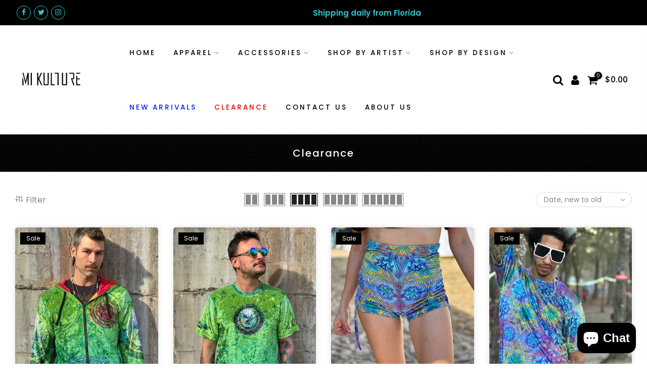

--- FILE ---
content_type: text/html; charset=utf-8
request_url: https://mikulture.com/collections/clearance?page=2
body_size: 37897
content:
<!doctype html>
<html class="no-js" lang="en">
<head>

  <!-- Meta Pixel Code -->
<script>
!function(f,b,e,v,n,t,s)
{if(f.fbq)return;n=f.fbq=function(){n.callMethod?
n.callMethod.apply(n,arguments):n.queue.push(arguments)};
if(!f._fbq)f._fbq=n;n.push=n;n.loaded=!0;n.version='2.0';
n.queue=[];t=b.createElement(e);t.async=!0;
t.src=v;s=b.getElementsByTagName(e)[0];
s.parentNode.insertBefore(t,s)}(window, document,'script',
'https://connect.facebook.net/en_US/fbevents.js');
fbq('init', '238959014469044');
fbq('track', 'PageView');
</script>
<noscript><img height="1" width="1" style="display:none"
src="https://www.facebook.com/tr?id=238959014469044&ev=PageView&noscript=1"
/></noscript>
<!-- End Meta Pixel Code -->
  
  <meta charset="utf-8">
  <meta name="viewport" content="width=device-width, initial-scale=1, shrink-to-fit=no, user-scalable=no">
  <meta name="theme-color" content="#000000">
  <meta name="format-detection" content="telephone=no">
  <link rel="canonical" href="https://mikulture.com/collections/clearance?page=2">
  <link rel="preconnect" href="//fonts.shopifycdn.com/" crossorigin>
  <link rel="preconnect" href="//cdn.shopify.com/" crossorigin>
  <link rel="dns-prefetch" href="//mikulture.com" crossorigin>
  <link rel="dns-prefetch" href="//mi-kulture.myshopify.com" crossorigin>
  <link rel="dns-prefetch" href="//cdn.shopify.com" crossorigin>
  <link rel="dns-prefetch" href="//fonts.shopifycdn.com" crossorigin>
  <link rel="dns-prefetch" href="//fonts.googleapis.com" crossorigin>
  <link rel="preload" as="style" href="//mikulture.com/cdn/shop/t/10/assets/pre_theme.scss.css?v=164314097174796666431605479694">
  <link rel="preload" as="style" href="//mikulture.com/cdn/shop/t/10/assets/theme.scss.css?v=94353497566227554811765494696"><title>Clearance &ndash; Page 2 &ndash; MI KULTURE</title><link rel="shortcut icon" type="image/png" href="//mikulture.com/cdn/shop/files/New_MK_Logo_By_Cherish_With_Drop_Shadow_32x.png?v=1648223118"><!-- social-meta-tags.liquid --><meta name="keywords" content="Clearance,MI KULTURE,mikulture.com"/><meta name="author" content="MI KULTURE"><meta property="og:site_name" content="MI KULTURE">
<meta property="og:url" content="https://mikulture.com/collections/clearance?page=2">
<meta property="og:title" content="Clearance">
<meta property="og:type" content="product.group">
<meta property="og:description" content="MI KULTURE"><meta property="og:image" content="http://mikulture.com/cdn/shop/files/Logo_for_qr_code_thing_1200x1200.png?v=1646196246"><meta property="og:image:secure_url" content="https://mikulture.com/cdn/shop/files/Logo_for_qr_code_thing_1200x1200.png?v=1646196246"><meta name="twitter:site" content="@mikulture"><meta name="twitter:card" content="summary_large_image">
<meta name="twitter:title" content="Clearance">
<meta name="twitter:description" content="MI KULTURE">
<link href="//mikulture.com/cdn/shop/t/10/assets/pre_theme.scss.css?v=164314097174796666431605479694" rel="stylesheet" type="text/css" media="all" /><link rel="preload" as="script" href="//mikulture.com/cdn/shop/t/10/assets/lazysizes.min.js?v=149785700549589150641605479621">
<link rel="preload" as="script" href="//mikulture.com/cdn/shop/t/10/assets/nt_vendor.min.js?v=15107314600890742991605479628">
<link rel="preload" href="//mikulture.com/cdn/shop/t/10/assets/style.scss.css?v=18864146155522653391605479694" as="style" onload="this.onload=null;this.rel='stylesheet'">
<link href="//mikulture.com/cdn/shop/t/10/assets/theme.scss.css?v=94353497566227554811765494696" rel="stylesheet" type="text/css" media="all" />
<link id="sett_clt4" rel="preload" href="//mikulture.com/cdn/shop/t/10/assets/sett_cl.css?v=28946251503700288801639698500" as="style" onload="this.onload=null;this.rel='stylesheet'"><link rel="preload" href="//mikulture.com/cdn/shop/t/10/assets/line-awesome.min.css?v=36930450349382045261605479623" as="style" onload="this.onload=null;this.rel='stylesheet'">
<script id="js_lzt4" src="//mikulture.com/cdn/shop/t/10/assets/lazysizes.min.js?v=149785700549589150641605479621" defer="defer"></script>
<script>document.documentElement.className = document.documentElement.className.replace('no-js', 'yes-js');const t_name = "collection", t_cartCount = 0,ThemeNameT4='gecko',ThemeNameT42='ThemeIdT4Gecko',ThemeIdT4 = "true",ThemePuT4 = '#purchase_codet4',t_shop_currency = "USD", t_moneyFormat = "${{amount}}", t_cart_url = "\/cart", pr_re_url = "\/recommendations\/products"; if (performance.navigation.type === 2) {location.reload(true);}</script>
<script src="//mikulture.com/cdn/shop/t/10/assets/nt_vendor.min.js?v=15107314600890742991605479628" defer="defer" id="js_ntt4"
  data-theme='//mikulture.com/cdn/shop/t/10/assets/nt_theme.min.js?v=77963981535025784541605479628'
  data-stt='//mikulture.com/cdn/shop/t/10/assets/nt_settings.js?v=159371644106279496691745778871'
  data-cat='//mikulture.com/cdn/shop/t/10/assets/cat.min.js?v=61643254285094508081605479606' 
  data-sw='//mikulture.com/cdn/shop/t/10/assets/swatch.min.js?v=85361288676928631611605479643'
  data-prjs='//mikulture.com/cdn/shop/t/10/assets/produc.min.js?v=96869784618906595261605479633' 
  data-mail='//mikulture.com/cdn/shop/t/10/assets/platform_mail.min.js?v=146534238011210771231605479631'
  data-my='//mikulture.com/cdn/shop/t/10/assets/my.js?v=111603181540343972631605479626' data-cusp='//mikulture.com/cdn/shop/t/10/assets/my.js?v=111603181540343972631605479626' data-cur='//mikulture.com/cdn/shop/t/10/assets/my.js?v=111603181540343972631605479626' data-mdl='//mikulture.com/cdn/shop/t/10/assets/module.min.js?v=72712877271928395091605479625'
  data-map='//mikulture.com/cdn/shop/t/10/assets/maplace.min.js?v=123640464312137447171605479624'
  data-time='//mikulture.com/cdn/shop/t/10/assets/spacetime.min.js?v=161364803253740588311605479641'
  data-ins='//mikulture.com/cdn/shop/t/10/assets/nt_instagram.min.js?v=150539233351459981941605479627'
  data-user='//mikulture.com/cdn/shop/t/10/assets/interactable.min.js?v=134844014843821993231605479614'
  data-add='//s7.addthis.com/js/300/addthis_widget.js#pubid=ra-56efaa05a768bd19'
  data-klaviyo='//www.klaviyo.com/media/js/public/klaviyo_subscribe.js'
  data-font='icongecko , fagecko , Pe-icon-7-stroke , Font Awesome 5 Free:n9'
  data-fm=''
  data-spcmn='//mikulture.com/cdn/shopifycloud/storefront/assets/themes_support/shopify_common-5f594365.js'
  data-cust='//mikulture.com/cdn/shop/t/10/assets/customerclnt.min.js?v=158442283697986287111605479607'
  data-cusjs='none'
  data-desadm='//mikulture.com/cdn/shop/t/10/assets/des_adm.min.js?v=150029542803072955801605479609'
  data-otherryv='//mikulture.com/cdn/shop/t/10/assets/reviewOther.js?v=157077235154481297451605479638'></script>

<script>window.performance && window.performance.mark && window.performance.mark('shopify.content_for_header.start');</script><meta name="google-site-verification" content="rBf628VN9AH7RGcoljLY7W7-OrmQ0shW28XCYQPkXyw">
<meta name="facebook-domain-verification" content="oqjm3i5jzw8buesyept00td2p11epl">
<meta id="shopify-digital-wallet" name="shopify-digital-wallet" content="/15295511/digital_wallets/dialog">
<meta name="shopify-checkout-api-token" content="0454a59b6e5d1e09bcb44c407fe48db5">
<meta id="in-context-paypal-metadata" data-shop-id="15295511" data-venmo-supported="false" data-environment="production" data-locale="en_US" data-paypal-v4="true" data-currency="USD">
<link rel="alternate" type="application/atom+xml" title="Feed" href="/collections/clearance.atom" />
<link rel="prev" href="/collections/clearance?page=1">
<link rel="next" href="/collections/clearance?page=3">
<link rel="alternate" type="application/json+oembed" href="https://mikulture.com/collections/clearance.oembed?page=2">
<script async="async" src="/checkouts/internal/preloads.js?locale=en-US"></script>
<link rel="preconnect" href="https://shop.app" crossorigin="anonymous">
<script async="async" src="https://shop.app/checkouts/internal/preloads.js?locale=en-US&shop_id=15295511" crossorigin="anonymous"></script>
<script id="apple-pay-shop-capabilities" type="application/json">{"shopId":15295511,"countryCode":"US","currencyCode":"USD","merchantCapabilities":["supports3DS"],"merchantId":"gid:\/\/shopify\/Shop\/15295511","merchantName":"MI KULTURE","requiredBillingContactFields":["postalAddress","email"],"requiredShippingContactFields":["postalAddress","email"],"shippingType":"shipping","supportedNetworks":["visa","masterCard","amex","discover","elo","jcb"],"total":{"type":"pending","label":"MI KULTURE","amount":"1.00"},"shopifyPaymentsEnabled":true,"supportsSubscriptions":true}</script>
<script id="shopify-features" type="application/json">{"accessToken":"0454a59b6e5d1e09bcb44c407fe48db5","betas":["rich-media-storefront-analytics"],"domain":"mikulture.com","predictiveSearch":true,"shopId":15295511,"locale":"en"}</script>
<script>var Shopify = Shopify || {};
Shopify.shop = "mi-kulture.myshopify.com";
Shopify.locale = "en";
Shopify.currency = {"active":"USD","rate":"1.0"};
Shopify.country = "US";
Shopify.theme = {"name":"Gecko 5.1","id":83391119422,"schema_name":"Gecko","schema_version":"5.1","theme_store_id":null,"role":"main"};
Shopify.theme.handle = "null";
Shopify.theme.style = {"id":null,"handle":null};
Shopify.cdnHost = "mikulture.com/cdn";
Shopify.routes = Shopify.routes || {};
Shopify.routes.root = "/";</script>
<script type="module">!function(o){(o.Shopify=o.Shopify||{}).modules=!0}(window);</script>
<script>!function(o){function n(){var o=[];function n(){o.push(Array.prototype.slice.apply(arguments))}return n.q=o,n}var t=o.Shopify=o.Shopify||{};t.loadFeatures=n(),t.autoloadFeatures=n()}(window);</script>
<script>
  window.ShopifyPay = window.ShopifyPay || {};
  window.ShopifyPay.apiHost = "shop.app\/pay";
  window.ShopifyPay.redirectState = null;
</script>
<script id="shop-js-analytics" type="application/json">{"pageType":"collection"}</script>
<script defer="defer" async type="module" src="//mikulture.com/cdn/shopifycloud/shop-js/modules/v2/client.init-shop-cart-sync_BT-GjEfc.en.esm.js"></script>
<script defer="defer" async type="module" src="//mikulture.com/cdn/shopifycloud/shop-js/modules/v2/chunk.common_D58fp_Oc.esm.js"></script>
<script defer="defer" async type="module" src="//mikulture.com/cdn/shopifycloud/shop-js/modules/v2/chunk.modal_xMitdFEc.esm.js"></script>
<script type="module">
  await import("//mikulture.com/cdn/shopifycloud/shop-js/modules/v2/client.init-shop-cart-sync_BT-GjEfc.en.esm.js");
await import("//mikulture.com/cdn/shopifycloud/shop-js/modules/v2/chunk.common_D58fp_Oc.esm.js");
await import("//mikulture.com/cdn/shopifycloud/shop-js/modules/v2/chunk.modal_xMitdFEc.esm.js");

  window.Shopify.SignInWithShop?.initShopCartSync?.({"fedCMEnabled":true,"windoidEnabled":true});

</script>
<script>
  window.Shopify = window.Shopify || {};
  if (!window.Shopify.featureAssets) window.Shopify.featureAssets = {};
  window.Shopify.featureAssets['shop-js'] = {"shop-cart-sync":["modules/v2/client.shop-cart-sync_DZOKe7Ll.en.esm.js","modules/v2/chunk.common_D58fp_Oc.esm.js","modules/v2/chunk.modal_xMitdFEc.esm.js"],"init-fed-cm":["modules/v2/client.init-fed-cm_B6oLuCjv.en.esm.js","modules/v2/chunk.common_D58fp_Oc.esm.js","modules/v2/chunk.modal_xMitdFEc.esm.js"],"shop-cash-offers":["modules/v2/client.shop-cash-offers_D2sdYoxE.en.esm.js","modules/v2/chunk.common_D58fp_Oc.esm.js","modules/v2/chunk.modal_xMitdFEc.esm.js"],"shop-login-button":["modules/v2/client.shop-login-button_QeVjl5Y3.en.esm.js","modules/v2/chunk.common_D58fp_Oc.esm.js","modules/v2/chunk.modal_xMitdFEc.esm.js"],"pay-button":["modules/v2/client.pay-button_DXTOsIq6.en.esm.js","modules/v2/chunk.common_D58fp_Oc.esm.js","modules/v2/chunk.modal_xMitdFEc.esm.js"],"shop-button":["modules/v2/client.shop-button_DQZHx9pm.en.esm.js","modules/v2/chunk.common_D58fp_Oc.esm.js","modules/v2/chunk.modal_xMitdFEc.esm.js"],"avatar":["modules/v2/client.avatar_BTnouDA3.en.esm.js"],"init-windoid":["modules/v2/client.init-windoid_CR1B-cfM.en.esm.js","modules/v2/chunk.common_D58fp_Oc.esm.js","modules/v2/chunk.modal_xMitdFEc.esm.js"],"init-shop-for-new-customer-accounts":["modules/v2/client.init-shop-for-new-customer-accounts_C_vY_xzh.en.esm.js","modules/v2/client.shop-login-button_QeVjl5Y3.en.esm.js","modules/v2/chunk.common_D58fp_Oc.esm.js","modules/v2/chunk.modal_xMitdFEc.esm.js"],"init-shop-email-lookup-coordinator":["modules/v2/client.init-shop-email-lookup-coordinator_BI7n9ZSv.en.esm.js","modules/v2/chunk.common_D58fp_Oc.esm.js","modules/v2/chunk.modal_xMitdFEc.esm.js"],"init-shop-cart-sync":["modules/v2/client.init-shop-cart-sync_BT-GjEfc.en.esm.js","modules/v2/chunk.common_D58fp_Oc.esm.js","modules/v2/chunk.modal_xMitdFEc.esm.js"],"shop-toast-manager":["modules/v2/client.shop-toast-manager_DiYdP3xc.en.esm.js","modules/v2/chunk.common_D58fp_Oc.esm.js","modules/v2/chunk.modal_xMitdFEc.esm.js"],"init-customer-accounts":["modules/v2/client.init-customer-accounts_D9ZNqS-Q.en.esm.js","modules/v2/client.shop-login-button_QeVjl5Y3.en.esm.js","modules/v2/chunk.common_D58fp_Oc.esm.js","modules/v2/chunk.modal_xMitdFEc.esm.js"],"init-customer-accounts-sign-up":["modules/v2/client.init-customer-accounts-sign-up_iGw4briv.en.esm.js","modules/v2/client.shop-login-button_QeVjl5Y3.en.esm.js","modules/v2/chunk.common_D58fp_Oc.esm.js","modules/v2/chunk.modal_xMitdFEc.esm.js"],"shop-follow-button":["modules/v2/client.shop-follow-button_CqMgW2wH.en.esm.js","modules/v2/chunk.common_D58fp_Oc.esm.js","modules/v2/chunk.modal_xMitdFEc.esm.js"],"checkout-modal":["modules/v2/client.checkout-modal_xHeaAweL.en.esm.js","modules/v2/chunk.common_D58fp_Oc.esm.js","modules/v2/chunk.modal_xMitdFEc.esm.js"],"shop-login":["modules/v2/client.shop-login_D91U-Q7h.en.esm.js","modules/v2/chunk.common_D58fp_Oc.esm.js","modules/v2/chunk.modal_xMitdFEc.esm.js"],"lead-capture":["modules/v2/client.lead-capture_BJmE1dJe.en.esm.js","modules/v2/chunk.common_D58fp_Oc.esm.js","modules/v2/chunk.modal_xMitdFEc.esm.js"],"payment-terms":["modules/v2/client.payment-terms_Ci9AEqFq.en.esm.js","modules/v2/chunk.common_D58fp_Oc.esm.js","modules/v2/chunk.modal_xMitdFEc.esm.js"]};
</script>
<script>(function() {
  var isLoaded = false;
  function asyncLoad() {
    if (isLoaded) return;
    isLoaded = true;
    var urls = ["https:\/\/widgetic.com\/sdk\/sdk.js?shop=mi-kulture.myshopify.com","\/\/shopify.privy.com\/widget.js?shop=mi-kulture.myshopify.com","https:\/\/cdn.shopify.com\/s\/files\/1\/1529\/5511\/t\/10\/assets\/globo.formbuilder.init.js?v=1624051206\u0026shop=mi-kulture.myshopify.com"];
    for (var i = 0; i < urls.length; i++) {
      var s = document.createElement('script');
      s.type = 'text/javascript';
      s.async = true;
      s.src = urls[i];
      var x = document.getElementsByTagName('script')[0];
      x.parentNode.insertBefore(s, x);
    }
  };
  if(window.attachEvent) {
    window.attachEvent('onload', asyncLoad);
  } else {
    window.addEventListener('load', asyncLoad, false);
  }
})();</script>
<script id="__st">var __st={"a":15295511,"offset":-18000,"reqid":"f52ec502-9b98-4a52-9ea0-f4ae8e7fa7db-1769101321","pageurl":"mikulture.com\/collections\/clearance?page=2","u":"9a8e17eda719","p":"collection","rtyp":"collection","rid":221269164094};</script>
<script>window.ShopifyPaypalV4VisibilityTracking = true;</script>
<script id="captcha-bootstrap">!function(){'use strict';const t='contact',e='account',n='new_comment',o=[[t,t],['blogs',n],['comments',n],[t,'customer']],c=[[e,'customer_login'],[e,'guest_login'],[e,'recover_customer_password'],[e,'create_customer']],r=t=>t.map((([t,e])=>`form[action*='/${t}']:not([data-nocaptcha='true']) input[name='form_type'][value='${e}']`)).join(','),a=t=>()=>t?[...document.querySelectorAll(t)].map((t=>t.form)):[];function s(){const t=[...o],e=r(t);return a(e)}const i='password',u='form_key',d=['recaptcha-v3-token','g-recaptcha-response','h-captcha-response',i],f=()=>{try{return window.sessionStorage}catch{return}},m='__shopify_v',_=t=>t.elements[u];function p(t,e,n=!1){try{const o=window.sessionStorage,c=JSON.parse(o.getItem(e)),{data:r}=function(t){const{data:e,action:n}=t;return t[m]||n?{data:e,action:n}:{data:t,action:n}}(c);for(const[e,n]of Object.entries(r))t.elements[e]&&(t.elements[e].value=n);n&&o.removeItem(e)}catch(o){console.error('form repopulation failed',{error:o})}}const l='form_type',E='cptcha';function T(t){t.dataset[E]=!0}const w=window,h=w.document,L='Shopify',v='ce_forms',y='captcha';let A=!1;((t,e)=>{const n=(g='f06e6c50-85a8-45c8-87d0-21a2b65856fe',I='https://cdn.shopify.com/shopifycloud/storefront-forms-hcaptcha/ce_storefront_forms_captcha_hcaptcha.v1.5.2.iife.js',D={infoText:'Protected by hCaptcha',privacyText:'Privacy',termsText:'Terms'},(t,e,n)=>{const o=w[L][v],c=o.bindForm;if(c)return c(t,g,e,D).then(n);var r;o.q.push([[t,g,e,D],n]),r=I,A||(h.body.append(Object.assign(h.createElement('script'),{id:'captcha-provider',async:!0,src:r})),A=!0)});var g,I,D;w[L]=w[L]||{},w[L][v]=w[L][v]||{},w[L][v].q=[],w[L][y]=w[L][y]||{},w[L][y].protect=function(t,e){n(t,void 0,e),T(t)},Object.freeze(w[L][y]),function(t,e,n,w,h,L){const[v,y,A,g]=function(t,e,n){const i=e?o:[],u=t?c:[],d=[...i,...u],f=r(d),m=r(i),_=r(d.filter((([t,e])=>n.includes(e))));return[a(f),a(m),a(_),s()]}(w,h,L),I=t=>{const e=t.target;return e instanceof HTMLFormElement?e:e&&e.form},D=t=>v().includes(t);t.addEventListener('submit',(t=>{const e=I(t);if(!e)return;const n=D(e)&&!e.dataset.hcaptchaBound&&!e.dataset.recaptchaBound,o=_(e),c=g().includes(e)&&(!o||!o.value);(n||c)&&t.preventDefault(),c&&!n&&(function(t){try{if(!f())return;!function(t){const e=f();if(!e)return;const n=_(t);if(!n)return;const o=n.value;o&&e.removeItem(o)}(t);const e=Array.from(Array(32),(()=>Math.random().toString(36)[2])).join('');!function(t,e){_(t)||t.append(Object.assign(document.createElement('input'),{type:'hidden',name:u})),t.elements[u].value=e}(t,e),function(t,e){const n=f();if(!n)return;const o=[...t.querySelectorAll(`input[type='${i}']`)].map((({name:t})=>t)),c=[...d,...o],r={};for(const[a,s]of new FormData(t).entries())c.includes(a)||(r[a]=s);n.setItem(e,JSON.stringify({[m]:1,action:t.action,data:r}))}(t,e)}catch(e){console.error('failed to persist form',e)}}(e),e.submit())}));const S=(t,e)=>{t&&!t.dataset[E]&&(n(t,e.some((e=>e===t))),T(t))};for(const o of['focusin','change'])t.addEventListener(o,(t=>{const e=I(t);D(e)&&S(e,y())}));const B=e.get('form_key'),M=e.get(l),P=B&&M;t.addEventListener('DOMContentLoaded',(()=>{const t=y();if(P)for(const e of t)e.elements[l].value===M&&p(e,B);[...new Set([...A(),...v().filter((t=>'true'===t.dataset.shopifyCaptcha))])].forEach((e=>S(e,t)))}))}(h,new URLSearchParams(w.location.search),n,t,e,['guest_login'])})(!0,!0)}();</script>
<script integrity="sha256-4kQ18oKyAcykRKYeNunJcIwy7WH5gtpwJnB7kiuLZ1E=" data-source-attribution="shopify.loadfeatures" defer="defer" src="//mikulture.com/cdn/shopifycloud/storefront/assets/storefront/load_feature-a0a9edcb.js" crossorigin="anonymous"></script>
<script crossorigin="anonymous" defer="defer" src="//mikulture.com/cdn/shopifycloud/storefront/assets/shopify_pay/storefront-65b4c6d7.js?v=20250812"></script>
<script data-source-attribution="shopify.dynamic_checkout.dynamic.init">var Shopify=Shopify||{};Shopify.PaymentButton=Shopify.PaymentButton||{isStorefrontPortableWallets:!0,init:function(){window.Shopify.PaymentButton.init=function(){};var t=document.createElement("script");t.src="https://mikulture.com/cdn/shopifycloud/portable-wallets/latest/portable-wallets.en.js",t.type="module",document.head.appendChild(t)}};
</script>
<script data-source-attribution="shopify.dynamic_checkout.buyer_consent">
  function portableWalletsHideBuyerConsent(e){var t=document.getElementById("shopify-buyer-consent"),n=document.getElementById("shopify-subscription-policy-button");t&&n&&(t.classList.add("hidden"),t.setAttribute("aria-hidden","true"),n.removeEventListener("click",e))}function portableWalletsShowBuyerConsent(e){var t=document.getElementById("shopify-buyer-consent"),n=document.getElementById("shopify-subscription-policy-button");t&&n&&(t.classList.remove("hidden"),t.removeAttribute("aria-hidden"),n.addEventListener("click",e))}window.Shopify?.PaymentButton&&(window.Shopify.PaymentButton.hideBuyerConsent=portableWalletsHideBuyerConsent,window.Shopify.PaymentButton.showBuyerConsent=portableWalletsShowBuyerConsent);
</script>
<script data-source-attribution="shopify.dynamic_checkout.cart.bootstrap">document.addEventListener("DOMContentLoaded",(function(){function t(){return document.querySelector("shopify-accelerated-checkout-cart, shopify-accelerated-checkout")}if(t())Shopify.PaymentButton.init();else{new MutationObserver((function(e,n){t()&&(Shopify.PaymentButton.init(),n.disconnect())})).observe(document.body,{childList:!0,subtree:!0})}}));
</script>
<link id="shopify-accelerated-checkout-styles" rel="stylesheet" media="screen" href="https://mikulture.com/cdn/shopifycloud/portable-wallets/latest/accelerated-checkout-backwards-compat.css" crossorigin="anonymous">
<style id="shopify-accelerated-checkout-cart">
        #shopify-buyer-consent {
  margin-top: 1em;
  display: inline-block;
  width: 100%;
}

#shopify-buyer-consent.hidden {
  display: none;
}

#shopify-subscription-policy-button {
  background: none;
  border: none;
  padding: 0;
  text-decoration: underline;
  font-size: inherit;
  cursor: pointer;
}

#shopify-subscription-policy-button::before {
  box-shadow: none;
}

      </style>

<script>window.performance && window.performance.mark && window.performance.mark('shopify.content_for_header.end');</script>

<script>
	var Globo = Globo || {};
    var globoFormbuilderRecaptchaInit = function(){};
    Globo.FormBuilder = Globo.FormBuilder || {};
    Globo.FormBuilder.url = "https://form.globosoftware.net";
    Globo.FormBuilder.shop = {
        settings : {
            reCaptcha : {
                siteKey : ''
            },
            hideWaterMark : false,
            encryptionFormId : false,
            copyright: 'Powered by G: <a href="https://apps.shopify.com/form-builder-contact-form" target="_blank">Form Builder</a>',
            scrollTop: true
        },
        pricing:{
            features:{
                fileUpload : 2,
                removeCopyright : false,
                bulkOrderForm: false,
                cartForm: false,
            }
        },
        configuration: {
            money_format:  "${{amount}}"
        },
        encryption_form_id : false
    };
    Globo.FormBuilder.forms = [];

    
    Globo.FormBuilder.page = {
        title : document.title,
        href : window.location.href,
        type: "collection"
    };
    Globo.FormBuilder.assetFormUrls = [];
            Globo.FormBuilder.assetFormUrls[31375] = "//mikulture.com/cdn/shop/t/10/assets/globo.formbuilder.data.31375.js?v=168777326790666143071646154267";
                    
</script>

<link rel="preload" href="//mikulture.com/cdn/shop/t/10/assets/globo.formbuilder.css?v=41083919034925090011646154268" as="style" onload="this.onload=null;this.rel='stylesheet'">
<noscript><link rel="stylesheet" href="//mikulture.com/cdn/shop/t/10/assets/globo.formbuilder.css?v=41083919034925090011646154268"></noscript>
<link rel="stylesheet" href="//mikulture.com/cdn/shop/t/10/assets/globo.formbuilder.css?v=41083919034925090011646154268">


<script>
    Globo.FormBuilder.__webpack_public_path__ = "//mikulture.com/cdn/shop/t/10/assets/"
</script>
<script src="//mikulture.com/cdn/shop/t/10/assets/globo.formbuilder.index.js?v=104759081911158387851642050945" defer></script>

  
<!-- Start of Judge.me Core -->
<link rel="dns-prefetch" href="https://cdn.judge.me/">
<script data-cfasync='false' class='jdgm-settings-script'>window.jdgmSettings={"pagination":5,"disable_web_reviews":false,"badge_no_review_text":"No reviews","badge_n_reviews_text":"{{ n }} review/reviews","hide_badge_preview_if_no_reviews":false,"badge_hide_text":false,"enforce_center_preview_badge":false,"widget_title":"Customer Reviews","widget_open_form_text":"Write a review","widget_close_form_text":"Cancel review","widget_refresh_page_text":"Refresh page","widget_summary_text":"Based on {{ number_of_reviews }} review/reviews","widget_no_review_text":"Be the first to write a review","widget_name_field_text":"Display name","widget_verified_name_field_text":"Verified Name (public)","widget_name_placeholder_text":"Display name","widget_required_field_error_text":"This field is required.","widget_email_field_text":"Email address","widget_verified_email_field_text":"Verified Email (private, can not be edited)","widget_email_placeholder_text":"Your email address","widget_email_field_error_text":"Please enter a valid email address.","widget_rating_field_text":"Rating","widget_review_title_field_text":"Review Title","widget_review_title_placeholder_text":"Give your review a title","widget_review_body_field_text":"Review content","widget_review_body_placeholder_text":"Start writing here...","widget_pictures_field_text":"Picture/Video (optional)","widget_submit_review_text":"Submit Review","widget_submit_verified_review_text":"Submit Verified Review","widget_submit_success_msg_with_auto_publish":"Thank you! Please refresh the page in a few moments to see your review. You can remove or edit your review by logging into \u003ca href='https://judge.me/login' target='_blank' rel='nofollow noopener'\u003eJudge.me\u003c/a\u003e","widget_submit_success_msg_no_auto_publish":"Thank you! Your review will be published as soon as it is approved by the shop admin. You can remove or edit your review by logging into \u003ca href='https://judge.me/login' target='_blank' rel='nofollow noopener'\u003eJudge.me\u003c/a\u003e","widget_show_default_reviews_out_of_total_text":"Showing {{ n_reviews_shown }} out of {{ n_reviews }} reviews.","widget_show_all_link_text":"Show all","widget_show_less_link_text":"Show less","widget_author_said_text":"{{ reviewer_name }} said:","widget_days_text":"{{ n }} days ago","widget_weeks_text":"{{ n }} week/weeks ago","widget_months_text":"{{ n }} month/months ago","widget_years_text":"{{ n }} year/years ago","widget_yesterday_text":"Yesterday","widget_today_text":"Today","widget_replied_text":"\u003e\u003e {{ shop_name }} replied:","widget_read_more_text":"Read more","widget_reviewer_name_as_initial":"","widget_rating_filter_color":"#fbcd0a","widget_rating_filter_see_all_text":"See all reviews","widget_sorting_most_recent_text":"Most Recent","widget_sorting_highest_rating_text":"Highest Rating","widget_sorting_lowest_rating_text":"Lowest Rating","widget_sorting_with_pictures_text":"Only Pictures","widget_sorting_most_helpful_text":"Most Helpful","widget_open_question_form_text":"Ask a question","widget_reviews_subtab_text":"Reviews","widget_questions_subtab_text":"Questions","widget_question_label_text":"Question","widget_answer_label_text":"Answer","widget_question_placeholder_text":"Write your question here","widget_submit_question_text":"Submit Question","widget_question_submit_success_text":"Thank you for your question! We will notify you once it gets answered.","verified_badge_text":"Verified","verified_badge_bg_color":"","verified_badge_text_color":"","verified_badge_placement":"left-of-reviewer-name","widget_review_max_height":"","widget_hide_border":false,"widget_social_share":false,"widget_thumb":false,"widget_review_location_show":false,"widget_location_format":"","all_reviews_include_out_of_store_products":true,"all_reviews_out_of_store_text":"(out of store)","all_reviews_pagination":100,"all_reviews_product_name_prefix_text":"about","enable_review_pictures":false,"enable_question_anwser":false,"widget_theme":"default","review_date_format":"mm/dd/yyyy","default_sort_method":"most-recent","widget_product_reviews_subtab_text":"Product Reviews","widget_shop_reviews_subtab_text":"Shop Reviews","widget_other_products_reviews_text":"Reviews for other products","widget_store_reviews_subtab_text":"Store reviews","widget_no_store_reviews_text":"This store hasn't received any reviews yet","widget_web_restriction_product_reviews_text":"This product hasn't received any reviews yet","widget_no_items_text":"No items found","widget_show_more_text":"Show more","widget_write_a_store_review_text":"Write a Store Review","widget_other_languages_heading":"Reviews in Other Languages","widget_translate_review_text":"Translate review to {{ language }}","widget_translating_review_text":"Translating...","widget_show_original_translation_text":"Show original ({{ language }})","widget_translate_review_failed_text":"Review couldn't be translated.","widget_translate_review_retry_text":"Retry","widget_translate_review_try_again_later_text":"Try again later","show_product_url_for_grouped_product":false,"widget_sorting_pictures_first_text":"Pictures First","show_pictures_on_all_rev_page_mobile":false,"show_pictures_on_all_rev_page_desktop":false,"floating_tab_hide_mobile_install_preference":false,"floating_tab_button_name":"★ Reviews","floating_tab_title":"Let customers speak for us","floating_tab_button_color":"","floating_tab_button_background_color":"","floating_tab_url":"","floating_tab_url_enabled":false,"floating_tab_tab_style":"text","all_reviews_text_badge_text":"Customers rate us {{ shop.metafields.judgeme.all_reviews_rating | round: 1 }}/5 based on {{ shop.metafields.judgeme.all_reviews_count }} reviews.","all_reviews_text_badge_text_branded_style":"{{ shop.metafields.judgeme.all_reviews_rating | round: 1 }} out of 5 stars based on {{ shop.metafields.judgeme.all_reviews_count }} reviews","is_all_reviews_text_badge_a_link":false,"show_stars_for_all_reviews_text_badge":false,"all_reviews_text_badge_url":"","all_reviews_text_style":"text","all_reviews_text_color_style":"judgeme_brand_color","all_reviews_text_color":"#108474","all_reviews_text_show_jm_brand":true,"featured_carousel_show_header":true,"featured_carousel_title":"Let customers speak for us","testimonials_carousel_title":"Customers are saying","videos_carousel_title":"Real customer stories","cards_carousel_title":"Customers are saying","featured_carousel_count_text":"from {{ n }} reviews","featured_carousel_add_link_to_all_reviews_page":false,"featured_carousel_url":"","featured_carousel_show_images":true,"featured_carousel_autoslide_interval":5,"featured_carousel_arrows_on_the_sides":false,"featured_carousel_height":250,"featured_carousel_width":80,"featured_carousel_image_size":0,"featured_carousel_image_height":250,"featured_carousel_arrow_color":"#eeeeee","verified_count_badge_style":"vintage","verified_count_badge_orientation":"horizontal","verified_count_badge_color_style":"judgeme_brand_color","verified_count_badge_color":"#108474","is_verified_count_badge_a_link":false,"verified_count_badge_url":"","verified_count_badge_show_jm_brand":true,"widget_rating_preset_default":5,"widget_first_sub_tab":"product-reviews","widget_show_histogram":true,"widget_histogram_use_custom_color":false,"widget_pagination_use_custom_color":false,"widget_star_use_custom_color":false,"widget_verified_badge_use_custom_color":false,"widget_write_review_use_custom_color":false,"picture_reminder_submit_button":"Upload Pictures","enable_review_videos":false,"mute_video_by_default":false,"widget_sorting_videos_first_text":"Videos First","widget_review_pending_text":"Pending","featured_carousel_items_for_large_screen":3,"social_share_options_order":"Facebook,Twitter","remove_microdata_snippet":false,"disable_json_ld":false,"enable_json_ld_products":false,"preview_badge_show_question_text":false,"preview_badge_no_question_text":"No questions","preview_badge_n_question_text":"{{ number_of_questions }} question/questions","qa_badge_show_icon":false,"qa_badge_position":"same-row","remove_judgeme_branding":false,"widget_add_search_bar":false,"widget_search_bar_placeholder":"Search","widget_sorting_verified_only_text":"Verified only","featured_carousel_theme":"default","featured_carousel_show_rating":true,"featured_carousel_show_title":true,"featured_carousel_show_body":true,"featured_carousel_show_date":false,"featured_carousel_show_reviewer":true,"featured_carousel_show_product":false,"featured_carousel_header_background_color":"#108474","featured_carousel_header_text_color":"#ffffff","featured_carousel_name_product_separator":"reviewed","featured_carousel_full_star_background":"#108474","featured_carousel_empty_star_background":"#dadada","featured_carousel_vertical_theme_background":"#f9fafb","featured_carousel_verified_badge_enable":false,"featured_carousel_verified_badge_color":"#108474","featured_carousel_border_style":"round","featured_carousel_review_line_length_limit":3,"featured_carousel_more_reviews_button_text":"Read more reviews","featured_carousel_view_product_button_text":"View product","all_reviews_page_load_reviews_on":"scroll","all_reviews_page_load_more_text":"Load More Reviews","disable_fb_tab_reviews":false,"enable_ajax_cdn_cache":false,"widget_public_name_text":"displayed publicly like","default_reviewer_name":"John Smith","default_reviewer_name_has_non_latin":true,"widget_reviewer_anonymous":"Anonymous","medals_widget_title":"Judge.me Review Medals","medals_widget_background_color":"#f9fafb","medals_widget_position":"footer_all_pages","medals_widget_border_color":"#f9fafb","medals_widget_verified_text_position":"left","medals_widget_use_monochromatic_version":false,"medals_widget_elements_color":"#108474","show_reviewer_avatar":true,"widget_invalid_yt_video_url_error_text":"Not a YouTube video URL","widget_max_length_field_error_text":"Please enter no more than {0} characters.","widget_show_country_flag":false,"widget_show_collected_via_shop_app":true,"widget_verified_by_shop_badge_style":"light","widget_verified_by_shop_text":"Verified by Shop","widget_show_photo_gallery":false,"widget_load_with_code_splitting":true,"widget_ugc_install_preference":false,"widget_ugc_title":"Made by us, Shared by you","widget_ugc_subtitle":"Tag us to see your picture featured in our page","widget_ugc_arrows_color":"#ffffff","widget_ugc_primary_button_text":"Buy Now","widget_ugc_primary_button_background_color":"#108474","widget_ugc_primary_button_text_color":"#ffffff","widget_ugc_primary_button_border_width":"0","widget_ugc_primary_button_border_style":"none","widget_ugc_primary_button_border_color":"#108474","widget_ugc_primary_button_border_radius":"25","widget_ugc_secondary_button_text":"Load More","widget_ugc_secondary_button_background_color":"#ffffff","widget_ugc_secondary_button_text_color":"#108474","widget_ugc_secondary_button_border_width":"2","widget_ugc_secondary_button_border_style":"solid","widget_ugc_secondary_button_border_color":"#108474","widget_ugc_secondary_button_border_radius":"25","widget_ugc_reviews_button_text":"View Reviews","widget_ugc_reviews_button_background_color":"#ffffff","widget_ugc_reviews_button_text_color":"#108474","widget_ugc_reviews_button_border_width":"2","widget_ugc_reviews_button_border_style":"solid","widget_ugc_reviews_button_border_color":"#108474","widget_ugc_reviews_button_border_radius":"25","widget_ugc_reviews_button_link_to":"judgeme-reviews-page","widget_ugc_show_post_date":true,"widget_ugc_max_width":"800","widget_rating_metafield_value_type":true,"widget_primary_color":"#108474","widget_enable_secondary_color":false,"widget_secondary_color":"#edf5f5","widget_summary_average_rating_text":"{{ average_rating }} out of 5","widget_media_grid_title":"Customer photos \u0026 videos","widget_media_grid_see_more_text":"See more","widget_round_style":false,"widget_show_product_medals":true,"widget_verified_by_judgeme_text":"Verified by Judge.me","widget_show_store_medals":true,"widget_verified_by_judgeme_text_in_store_medals":"Verified by Judge.me","widget_media_field_exceed_quantity_message":"Sorry, we can only accept {{ max_media }} for one review.","widget_media_field_exceed_limit_message":"{{ file_name }} is too large, please select a {{ media_type }} less than {{ size_limit }}MB.","widget_review_submitted_text":"Review Submitted!","widget_question_submitted_text":"Question Submitted!","widget_close_form_text_question":"Cancel","widget_write_your_answer_here_text":"Write your answer here","widget_enabled_branded_link":true,"widget_show_collected_by_judgeme":false,"widget_reviewer_name_color":"","widget_write_review_text_color":"","widget_write_review_bg_color":"","widget_collected_by_judgeme_text":"collected by Judge.me","widget_pagination_type":"standard","widget_load_more_text":"Load More","widget_load_more_color":"#108474","widget_full_review_text":"Full Review","widget_read_more_reviews_text":"Read More Reviews","widget_read_questions_text":"Read Questions","widget_questions_and_answers_text":"Questions \u0026 Answers","widget_verified_by_text":"Verified by","widget_verified_text":"Verified","widget_number_of_reviews_text":"{{ number_of_reviews }} reviews","widget_back_button_text":"Back","widget_next_button_text":"Next","widget_custom_forms_filter_button":"Filters","custom_forms_style":"vertical","widget_show_review_information":false,"how_reviews_are_collected":"How reviews are collected?","widget_show_review_keywords":false,"widget_gdpr_statement":"How we use your data: We'll only contact you about the review you left, and only if necessary. By submitting your review, you agree to Judge.me's \u003ca href='https://judge.me/terms' target='_blank' rel='nofollow noopener'\u003eterms\u003c/a\u003e, \u003ca href='https://judge.me/privacy' target='_blank' rel='nofollow noopener'\u003eprivacy\u003c/a\u003e and \u003ca href='https://judge.me/content-policy' target='_blank' rel='nofollow noopener'\u003econtent\u003c/a\u003e policies.","widget_multilingual_sorting_enabled":false,"widget_translate_review_content_enabled":false,"widget_translate_review_content_method":"manual","popup_widget_review_selection":"automatically_with_pictures","popup_widget_round_border_style":true,"popup_widget_show_title":true,"popup_widget_show_body":true,"popup_widget_show_reviewer":false,"popup_widget_show_product":true,"popup_widget_show_pictures":true,"popup_widget_use_review_picture":true,"popup_widget_show_on_home_page":true,"popup_widget_show_on_product_page":true,"popup_widget_show_on_collection_page":true,"popup_widget_show_on_cart_page":true,"popup_widget_position":"bottom_left","popup_widget_first_review_delay":5,"popup_widget_duration":5,"popup_widget_interval":5,"popup_widget_review_count":5,"popup_widget_hide_on_mobile":true,"review_snippet_widget_round_border_style":true,"review_snippet_widget_card_color":"#FFFFFF","review_snippet_widget_slider_arrows_background_color":"#FFFFFF","review_snippet_widget_slider_arrows_color":"#000000","review_snippet_widget_star_color":"#108474","show_product_variant":false,"all_reviews_product_variant_label_text":"Variant: ","widget_show_verified_branding":false,"widget_ai_summary_title":"Customers say","widget_ai_summary_disclaimer":"AI-powered review summary based on recent customer reviews","widget_show_ai_summary":false,"widget_show_ai_summary_bg":false,"widget_show_review_title_input":true,"redirect_reviewers_invited_via_email":"review_widget","request_store_review_after_product_review":false,"request_review_other_products_in_order":false,"review_form_color_scheme":"default","review_form_corner_style":"square","review_form_star_color":{},"review_form_text_color":"#333333","review_form_background_color":"#ffffff","review_form_field_background_color":"#fafafa","review_form_button_color":{},"review_form_button_text_color":"#ffffff","review_form_modal_overlay_color":"#000000","review_content_screen_title_text":"How would you rate this product?","review_content_introduction_text":"We would love it if you would share a bit about your experience.","store_review_form_title_text":"How would you rate this store?","store_review_form_introduction_text":"We would love it if you would share a bit about your experience.","show_review_guidance_text":true,"one_star_review_guidance_text":"Poor","five_star_review_guidance_text":"Great","customer_information_screen_title_text":"About you","customer_information_introduction_text":"Please tell us more about you.","custom_questions_screen_title_text":"Your experience in more detail","custom_questions_introduction_text":"Here are a few questions to help us understand more about your experience.","review_submitted_screen_title_text":"Thanks for your review!","review_submitted_screen_thank_you_text":"We are processing it and it will appear on the store soon.","review_submitted_screen_email_verification_text":"Please confirm your email by clicking the link we just sent you. This helps us keep reviews authentic.","review_submitted_request_store_review_text":"Would you like to share your experience of shopping with us?","review_submitted_review_other_products_text":"Would you like to review these products?","store_review_screen_title_text":"Would you like to share your experience of shopping with us?","store_review_introduction_text":"We value your feedback and use it to improve. Please share any thoughts or suggestions you have.","reviewer_media_screen_title_picture_text":"Share a picture","reviewer_media_introduction_picture_text":"Upload a photo to support your review.","reviewer_media_screen_title_video_text":"Share a video","reviewer_media_introduction_video_text":"Upload a video to support your review.","reviewer_media_screen_title_picture_or_video_text":"Share a picture or video","reviewer_media_introduction_picture_or_video_text":"Upload a photo or video to support your review.","reviewer_media_youtube_url_text":"Paste your Youtube URL here","advanced_settings_next_step_button_text":"Next","advanced_settings_close_review_button_text":"Close","modal_write_review_flow":false,"write_review_flow_required_text":"Required","write_review_flow_privacy_message_text":"We respect your privacy.","write_review_flow_anonymous_text":"Post review as anonymous","write_review_flow_visibility_text":"This won't be visible to other customers.","write_review_flow_multiple_selection_help_text":"Select as many as you like","write_review_flow_single_selection_help_text":"Select one option","write_review_flow_required_field_error_text":"This field is required","write_review_flow_invalid_email_error_text":"Please enter a valid email address","write_review_flow_max_length_error_text":"Max. {{ max_length }} characters.","write_review_flow_media_upload_text":"\u003cb\u003eClick to upload\u003c/b\u003e or drag and drop","write_review_flow_gdpr_statement":"We'll only contact you about your review if necessary. By submitting your review, you agree to our \u003ca href='https://judge.me/terms' target='_blank' rel='nofollow noopener'\u003eterms and conditions\u003c/a\u003e and \u003ca href='https://judge.me/privacy' target='_blank' rel='nofollow noopener'\u003eprivacy policy\u003c/a\u003e.","rating_only_reviews_enabled":false,"show_negative_reviews_help_screen":false,"new_review_flow_help_screen_rating_threshold":3,"negative_review_resolution_screen_title_text":"Tell us more","negative_review_resolution_text":"Your experience matters to us. If there were issues with your purchase, we're here to help. Feel free to reach out to us, we'd love the opportunity to make things right.","negative_review_resolution_button_text":"Contact us","negative_review_resolution_proceed_with_review_text":"Leave a review","negative_review_resolution_subject":"Issue with purchase from {{ shop_name }}.{{ order_name }}","preview_badge_collection_page_install_status":false,"widget_review_custom_css":"","preview_badge_custom_css":"","preview_badge_stars_count":"5-stars","featured_carousel_custom_css":"","floating_tab_custom_css":"","all_reviews_widget_custom_css":"","medals_widget_custom_css":"","verified_badge_custom_css":"","all_reviews_text_custom_css":"","transparency_badges_collected_via_store_invite":false,"transparency_badges_from_another_provider":false,"transparency_badges_collected_from_store_visitor":false,"transparency_badges_collected_by_verified_review_provider":false,"transparency_badges_earned_reward":false,"transparency_badges_collected_via_store_invite_text":"Review collected via store invitation","transparency_badges_from_another_provider_text":"Review collected from another provider","transparency_badges_collected_from_store_visitor_text":"Review collected from a store visitor","transparency_badges_written_in_google_text":"Review written in Google","transparency_badges_written_in_etsy_text":"Review written in Etsy","transparency_badges_written_in_shop_app_text":"Review written in Shop App","transparency_badges_earned_reward_text":"Review earned a reward for future purchase","product_review_widget_per_page":10,"widget_store_review_label_text":"Review about the store","checkout_comment_extension_title_on_product_page":"Customer Comments","checkout_comment_extension_num_latest_comment_show":5,"checkout_comment_extension_format":"name_and_timestamp","checkout_comment_customer_name":"last_initial","checkout_comment_comment_notification":true,"preview_badge_collection_page_install_preference":true,"preview_badge_home_page_install_preference":false,"preview_badge_product_page_install_preference":true,"review_widget_install_preference":"","review_carousel_install_preference":false,"floating_reviews_tab_install_preference":"none","verified_reviews_count_badge_install_preference":false,"all_reviews_text_install_preference":false,"review_widget_best_location":true,"judgeme_medals_install_preference":false,"review_widget_revamp_enabled":false,"review_widget_qna_enabled":false,"review_widget_header_theme":"minimal","review_widget_widget_title_enabled":true,"review_widget_header_text_size":"medium","review_widget_header_text_weight":"regular","review_widget_average_rating_style":"compact","review_widget_bar_chart_enabled":true,"review_widget_bar_chart_type":"numbers","review_widget_bar_chart_style":"standard","review_widget_expanded_media_gallery_enabled":false,"review_widget_reviews_section_theme":"standard","review_widget_image_style":"thumbnails","review_widget_review_image_ratio":"square","review_widget_stars_size":"medium","review_widget_verified_badge":"standard_text","review_widget_review_title_text_size":"medium","review_widget_review_text_size":"medium","review_widget_review_text_length":"medium","review_widget_number_of_columns_desktop":3,"review_widget_carousel_transition_speed":5,"review_widget_custom_questions_answers_display":"always","review_widget_button_text_color":"#FFFFFF","review_widget_text_color":"#000000","review_widget_lighter_text_color":"#7B7B7B","review_widget_corner_styling":"soft","review_widget_review_word_singular":"review","review_widget_review_word_plural":"reviews","review_widget_voting_label":"Helpful?","review_widget_shop_reply_label":"Reply from {{ shop_name }}:","review_widget_filters_title":"Filters","qna_widget_question_word_singular":"Question","qna_widget_question_word_plural":"Questions","qna_widget_answer_reply_label":"Answer from {{ answerer_name }}:","qna_content_screen_title_text":"Ask a question about this product","qna_widget_question_required_field_error_text":"Please enter your question.","qna_widget_flow_gdpr_statement":"We'll only contact you about your question if necessary. By submitting your question, you agree to our \u003ca href='https://judge.me/terms' target='_blank' rel='nofollow noopener'\u003eterms and conditions\u003c/a\u003e and \u003ca href='https://judge.me/privacy' target='_blank' rel='nofollow noopener'\u003eprivacy policy\u003c/a\u003e.","qna_widget_question_submitted_text":"Thanks for your question!","qna_widget_close_form_text_question":"Close","qna_widget_question_submit_success_text":"We’ll notify you by email when your question is answered.","all_reviews_widget_v2025_enabled":false,"all_reviews_widget_v2025_header_theme":"default","all_reviews_widget_v2025_widget_title_enabled":true,"all_reviews_widget_v2025_header_text_size":"medium","all_reviews_widget_v2025_header_text_weight":"regular","all_reviews_widget_v2025_average_rating_style":"compact","all_reviews_widget_v2025_bar_chart_enabled":true,"all_reviews_widget_v2025_bar_chart_type":"numbers","all_reviews_widget_v2025_bar_chart_style":"standard","all_reviews_widget_v2025_expanded_media_gallery_enabled":false,"all_reviews_widget_v2025_show_store_medals":true,"all_reviews_widget_v2025_show_photo_gallery":true,"all_reviews_widget_v2025_show_review_keywords":false,"all_reviews_widget_v2025_show_ai_summary":false,"all_reviews_widget_v2025_show_ai_summary_bg":false,"all_reviews_widget_v2025_add_search_bar":false,"all_reviews_widget_v2025_default_sort_method":"most-recent","all_reviews_widget_v2025_reviews_per_page":10,"all_reviews_widget_v2025_reviews_section_theme":"default","all_reviews_widget_v2025_image_style":"thumbnails","all_reviews_widget_v2025_review_image_ratio":"square","all_reviews_widget_v2025_stars_size":"medium","all_reviews_widget_v2025_verified_badge":"bold_badge","all_reviews_widget_v2025_review_title_text_size":"medium","all_reviews_widget_v2025_review_text_size":"medium","all_reviews_widget_v2025_review_text_length":"medium","all_reviews_widget_v2025_number_of_columns_desktop":3,"all_reviews_widget_v2025_carousel_transition_speed":5,"all_reviews_widget_v2025_custom_questions_answers_display":"always","all_reviews_widget_v2025_show_product_variant":false,"all_reviews_widget_v2025_show_reviewer_avatar":true,"all_reviews_widget_v2025_reviewer_name_as_initial":"","all_reviews_widget_v2025_review_location_show":false,"all_reviews_widget_v2025_location_format":"","all_reviews_widget_v2025_show_country_flag":false,"all_reviews_widget_v2025_verified_by_shop_badge_style":"light","all_reviews_widget_v2025_social_share":false,"all_reviews_widget_v2025_social_share_options_order":"Facebook,Twitter,LinkedIn,Pinterest","all_reviews_widget_v2025_pagination_type":"standard","all_reviews_widget_v2025_button_text_color":"#FFFFFF","all_reviews_widget_v2025_text_color":"#000000","all_reviews_widget_v2025_lighter_text_color":"#7B7B7B","all_reviews_widget_v2025_corner_styling":"soft","all_reviews_widget_v2025_title":"Customer reviews","all_reviews_widget_v2025_ai_summary_title":"Customers say about this store","all_reviews_widget_v2025_no_review_text":"Be the first to write a review","platform":"shopify","branding_url":"https://app.judge.me/reviews/stores/mikulture.com","branding_text":"Powered by Judge.me","locale":"en","reply_name":"MI KULTURE","widget_version":"2.1","footer":true,"autopublish":true,"review_dates":true,"enable_custom_form":false,"shop_use_review_site":true,"shop_locale":"en","enable_multi_locales_translations":false,"show_review_title_input":true,"review_verification_email_status":"always","can_be_branded":true,"reply_name_text":"MI KULTURE"};</script> <style class='jdgm-settings-style'>.jdgm-xx{left:0}.jdgm-histogram .jdgm-histogram__bar-content{background:#fbcd0a}.jdgm-histogram .jdgm-histogram__bar:after{background:#fbcd0a}.jdgm-author-all-initials{display:none !important}.jdgm-author-last-initial{display:none !important}.jdgm-rev-widg__title{visibility:hidden}.jdgm-rev-widg__summary-text{visibility:hidden}.jdgm-prev-badge__text{visibility:hidden}.jdgm-rev__replier:before{content:'MI KULTURE'}.jdgm-rev__prod-link-prefix:before{content:'about'}.jdgm-rev__variant-label:before{content:'Variant: '}.jdgm-rev__out-of-store-text:before{content:'(out of store)'}@media only screen and (min-width: 768px){.jdgm-rev__pics .jdgm-rev_all-rev-page-picture-separator,.jdgm-rev__pics .jdgm-rev__product-picture{display:none}}@media only screen and (max-width: 768px){.jdgm-rev__pics .jdgm-rev_all-rev-page-picture-separator,.jdgm-rev__pics .jdgm-rev__product-picture{display:none}}.jdgm-preview-badge[data-template="index"]{display:none !important}.jdgm-verified-count-badget[data-from-snippet="true"]{display:none !important}.jdgm-carousel-wrapper[data-from-snippet="true"]{display:none !important}.jdgm-all-reviews-text[data-from-snippet="true"]{display:none !important}.jdgm-medals-section[data-from-snippet="true"]{display:none !important}.jdgm-ugc-media-wrapper[data-from-snippet="true"]{display:none !important}.jdgm-rev__transparency-badge[data-badge-type="review_collected_via_store_invitation"]{display:none !important}.jdgm-rev__transparency-badge[data-badge-type="review_collected_from_another_provider"]{display:none !important}.jdgm-rev__transparency-badge[data-badge-type="review_collected_from_store_visitor"]{display:none !important}.jdgm-rev__transparency-badge[data-badge-type="review_written_in_etsy"]{display:none !important}.jdgm-rev__transparency-badge[data-badge-type="review_written_in_google_business"]{display:none !important}.jdgm-rev__transparency-badge[data-badge-type="review_written_in_shop_app"]{display:none !important}.jdgm-rev__transparency-badge[data-badge-type="review_earned_for_future_purchase"]{display:none !important}
</style> <style class='jdgm-settings-style'></style>

  
  
  
  <style class='jdgm-miracle-styles'>
  @-webkit-keyframes jdgm-spin{0%{-webkit-transform:rotate(0deg);-ms-transform:rotate(0deg);transform:rotate(0deg)}100%{-webkit-transform:rotate(359deg);-ms-transform:rotate(359deg);transform:rotate(359deg)}}@keyframes jdgm-spin{0%{-webkit-transform:rotate(0deg);-ms-transform:rotate(0deg);transform:rotate(0deg)}100%{-webkit-transform:rotate(359deg);-ms-transform:rotate(359deg);transform:rotate(359deg)}}@font-face{font-family:'JudgemeStar';src:url("[data-uri]") format("woff");font-weight:normal;font-style:normal}.jdgm-star{font-family:'JudgemeStar';display:inline !important;text-decoration:none !important;padding:0 4px 0 0 !important;margin:0 !important;font-weight:bold;opacity:1;-webkit-font-smoothing:antialiased;-moz-osx-font-smoothing:grayscale}.jdgm-star:hover{opacity:1}.jdgm-star:last-of-type{padding:0 !important}.jdgm-star.jdgm--on:before{content:"\e000"}.jdgm-star.jdgm--off:before{content:"\e001"}.jdgm-star.jdgm--half:before{content:"\e002"}.jdgm-widget *{margin:0;line-height:1.4;-webkit-box-sizing:border-box;-moz-box-sizing:border-box;box-sizing:border-box;-webkit-overflow-scrolling:touch}.jdgm-hidden{display:none !important;visibility:hidden !important}.jdgm-temp-hidden{display:none}.jdgm-spinner{width:40px;height:40px;margin:auto;border-radius:50%;border-top:2px solid #eee;border-right:2px solid #eee;border-bottom:2px solid #eee;border-left:2px solid #ccc;-webkit-animation:jdgm-spin 0.8s infinite linear;animation:jdgm-spin 0.8s infinite linear}.jdgm-prev-badge{display:block !important}

</style>


  
  
   


<script data-cfasync='false' class='jdgm-script'>
!function(e){window.jdgm=window.jdgm||{},jdgm.CDN_HOST="https://cdn.judge.me/",
jdgm.docReady=function(d){(e.attachEvent?"complete"===e.readyState:"loading"!==e.readyState)?
setTimeout(d,0):e.addEventListener("DOMContentLoaded",d)},jdgm.loadCSS=function(d,t,o,s){
!o&&jdgm.loadCSS.requestedUrls.indexOf(d)>=0||(jdgm.loadCSS.requestedUrls.push(d),
(s=e.createElement("link")).rel="stylesheet",s.class="jdgm-stylesheet",s.media="nope!",
s.href=d,s.onload=function(){this.media="all",t&&setTimeout(t)},e.body.appendChild(s))},
jdgm.loadCSS.requestedUrls=[],jdgm.loadJS=function(e,d){var t=new XMLHttpRequest;
t.onreadystatechange=function(){4===t.readyState&&(Function(t.response)(),d&&d(t.response))},
t.open("GET",e),t.send()},jdgm.docReady((function(){(window.jdgmLoadCSS||e.querySelectorAll(
".jdgm-widget, .jdgm-all-reviews-page").length>0)&&(jdgmSettings.widget_load_with_code_splitting?
parseFloat(jdgmSettings.widget_version)>=3?jdgm.loadCSS(jdgm.CDN_HOST+"widget_v3/base.css"):
jdgm.loadCSS(jdgm.CDN_HOST+"widget/base.css"):jdgm.loadCSS(jdgm.CDN_HOST+"shopify_v2.css"),
jdgm.loadJS(jdgm.CDN_HOST+"loader.js"))}))}(document);
</script>

<noscript><link rel="stylesheet" type="text/css" media="all" href="https://cdn.judge.me/shopify_v2.css"></noscript>
<!-- End of Judge.me Core -->


<link href="//mikulture.com/cdn/shop/t/10/assets/storeifyapps-formbuilder-styles.css?v=110688492327235411761642014793" rel="stylesheet" type="text/css" media="all" />
  

<script id="dcScript">
  var dcCart = {"note":null,"attributes":{},"original_total_price":0,"total_price":0,"total_discount":0,"total_weight":0.0,"item_count":0,"items":[],"requires_shipping":false,"currency":"USD","items_subtotal_price":0,"cart_level_discount_applications":[],"checkout_charge_amount":0};
  
  
  var dcCustomerId = false;
  var dcCustomerEmail = false;
  var dcCustomerTags = false;
  
  var dcCurrency = '${{amount}}';
</script>
  <!-- Google Tag Manager -->
<script>(function(w,d,s,l,i){w[l]=w[l]||[];w[l].push({'gtm.start':
new Date().getTime(),event:'gtm.js'});var f=d.getElementsByTagName(s)[0],
j=d.createElement(s),dl=l!='dataLayer'?'&l='+l:'';j.async=true;j.src=
'https://www.googletagmanager.com/gtm.js?id='+i+dl;f.parentNode.insertBefore(j,f);
})(window,document,'script','dataLayer','GTM-TLW2CF22');</script>
<!-- End Google Tag Manager -->
<!-- BEGIN app block: shopify://apps/warnify-pro-warnings/blocks/main/b82106ea-6172-4ab0-814f-17df1cb2b18a --><!-- BEGIN app snippet: cart -->
<script>    var Elspw = {        params: {            money_format: "${{amount}}",            cart: {                "total_price" : 0,                "attributes": {},                "items" : [                ]            }        }    };</script>
<!-- END app snippet --><!-- BEGIN app snippet: settings -->
  <script>    (function(){      Elspw.loadScript=function(a,b){var c=document.createElement("script");c.type="text/javascript",c.readyState?c.onreadystatechange=function(){"loaded"!=c.readyState&&"complete"!=c.readyState||(c.onreadystatechange=null,b())}:c.onload=function(){b()},c.src=a,document.getElementsByTagName("head")[0].appendChild(c)};      Elspw.config= {"enabled":true,"button":"form[action=\"/cart/add\"] [type=submit], form[action=\"/cart/add\"] .shopify-payment-button__button","css":"","tag":"Els PW","alerts":[{"id":10323,"shop_id":8747,"enabled":1,"name":"Shorts size ","settings":{"checkout_allowed":"1","line_item_property":""},"design_settings":"","checkout_settings":null,"message":"<p style=\"text-align: left;\"><span style=\"background-color: #ffffff;\"><strong>Please double check that you have the correct size in your cart.</strong></span></p>\r\n<table style=\"border-collapse: collapse; width: 25.3845%; height: 102px;\" border=\"1\">\r\n<tbody>\r\n<tr style=\"height: 17px;\">\r\n<td style=\"width: 4.23729%; height: 17px;\"><strong>Shorts</strong></td>\r\n<td style=\"width: 4.23729%; height: 17px;\"><strong>Waist</strong></td>\r\n<td style=\"width: 5.65097%; height: 17px;\"><strong>Length</strong></td>\r\n</tr>\r\n<tr style=\"height: 17px;\">\r\n<td style=\"width: 4.23729%; height: 17px;\">Small</td>\r\n<td style=\"width: 4.23729%; height: 17px;\">28\"-30\"</td>\r\n<td style=\"width: 5.65097%; height: 17px;\">24\"</td>\r\n</tr>\r\n<tr style=\"height: 17px;\">\r\n<td style=\"width: 4.23729%; height: 17px;\">Medium</td>\r\n<td style=\"width: 4.23729%; height: 17px;\">32\"-34\"</td>\r\n<td style=\"width: 5.65097%; height: 17px;\">24.5\"</td>\r\n</tr>\r\n<tr style=\"height: 17px;\">\r\n<td style=\"width: 4.23729%; height: 17px;\">Large</td>\r\n<td style=\"width: 4.23729%; height: 17px;\">36\"-38\"</td>\r\n<td style=\"width: 5.65097%; height: 17px;\">25\"</td>\r\n</tr>\r\n<tr style=\"height: 17px;\">\r\n<td style=\"width: 4.23729%; height: 17px;\">XL</td>\r\n<td style=\"width: 4.23729%; height: 17px;\">40\"-42\"</td>\r\n<td style=\"width: 5.65097%; height: 17px;\">25.5\"</td>\r\n</tr>\r\n<tr style=\"height: 17px;\">\r\n<td style=\"width: 4.23729%; height: 17px;\">XXL</td>\r\n<td style=\"width: 4.23729%; height: 17px;\">44\"-46\"</td>\r\n<td style=\"width: 5.65097%; height: 17px;\">26\"</td>\r\n</tr>\r\n</tbody>\r\n</table>","based_on":"collections","one_time":0,"geo_enabled":0,"geo":[],"created_at":"2020-05-17T19:49:57.000000Z","updated_at":"2020-09-03T21:19:11.000000Z","collection_ids":[154420314174],"tag":"Els PW 10323"},{"id":10418,"shop_id":8747,"enabled":1,"name":"Joggers size","settings":{"checkout_allowed":"1","line_item_property":""},"design_settings":"","checkout_settings":null,"message":"<p><strong>Please double check that you have the correct size in your cart.</strong></p>\r\n<table style=\"border-collapse: collapse; width: 21.6503%; height: 136px;\" border=\"1\">\r\n<tbody>\r\n<tr style=\"height: 17px;\">\r\n<td style=\"width: 5.49451%; height: 17px;\"><strong>Joggers</strong></td>\r\n<td style=\"width: 5.49451%; height: 17px;\"><strong>Waist</strong></td>\r\n<td style=\"width: 5.49451%; height: 17px;\"><strong>Length</strong></td>\r\n</tr>\r\n<tr style=\"height: 17px;\">\r\n<td style=\"width: 5.49451%; height: 17px;\">X-Small</td>\r\n<td style=\"width: 5.49451%; height: 17px;\">26\"-28\"</td>\r\n<td style=\"width: 5.49451%; height: 17px;\">39\"</td>\r\n</tr>\r\n<tr style=\"height: 17px;\">\r\n<td style=\"width: 5.49451%; height: 17px;\">Small</td>\r\n<td style=\"width: 5.49451%; height: 17px;\">28\"-30\"</td>\r\n<td style=\"width: 5.49451%; height: 17px;\">40\"</td>\r\n</tr>\r\n<tr style=\"height: 17px;\">\r\n<td style=\"width: 5.49451%; height: 17px;\">Medium</td>\r\n<td style=\"width: 5.49451%; height: 17px;\">32\"-34'</td>\r\n<td style=\"width: 5.49451%; height: 17px;\">41\"</td>\r\n</tr>\r\n<tr style=\"height: 17px;\">\r\n<td style=\"width: 5.49451%; height: 17px;\">Large</td>\r\n<td style=\"width: 5.49451%; height: 17px;\">36\"-38\"</td>\r\n<td style=\"width: 5.49451%; height: 17px;\">42\"</td>\r\n</tr>\r\n<tr style=\"height: 17px;\">\r\n<td style=\"width: 5.49451%; height: 17px;\">XL</td>\r\n<td style=\"width: 5.49451%; height: 17px;\">40\"-42\"</td>\r\n<td style=\"width: 5.49451%; height: 17px;\">43\"</td>\r\n</tr>\r\n<tr style=\"height: 17px;\">\r\n<td style=\"width: 5.49451%; height: 17px;\">XXL</td>\r\n<td style=\"width: 5.49451%; height: 17px;\">44\"-46\"</td>\r\n<td style=\"width: 5.49451%; height: 17px;\">44\"</td>\r\n</tr>\r\n</tbody>\r\n</table>","based_on":"collections","one_time":0,"geo_enabled":0,"geo":[],"created_at":"2020-05-22T04:15:42.000000Z","updated_at":"2020-11-06T05:55:43.000000Z","collection_ids":[157697900606],"tag":"Els PW 10418"},{"id":10771,"shop_id":8747,"enabled":1,"name":"Crushed Velvet Shorts Size Chart","settings":{"checkout_allowed":"1","line_item_property":""},"design_settings":"","checkout_settings":null,"message":"<p><span style=\"background-color: #ffffff;\"><strong>Please double check that you have the correct size in your cart.</strong></span></p>\r\n<p>&nbsp;</p>\r\n<table style=\"border-collapse: collapse; width: 35.6604%; height: 136px;\" border=\"1\">\r\n<tbody>\r\n<tr style=\"height: 17px;\">\r\n<td style=\"width: 51.0444%; height: 17px;\">Shorts Size Chart</td>\r\n<td style=\"width: 18.9336%; height: 17px;\">Waist</td>\r\n<td style=\"width: 136.721%; height: 17px;\">Length</td>\r\n</tr>\r\n<tr style=\"height: 17px;\">\r\n<td style=\"width: 51.0444%; height: 17px;\">XS</td>\r\n<td style=\"width: 18.9336%; height: 17px;\">24\"-26\"</td>\r\n<td style=\"width: 136.721%; height: 17px;\">22.5\"</td>\r\n</tr>\r\n<tr style=\"height: 17px;\">\r\n<td style=\"width: 51.0444%; height: 17px;\">Small</td>\r\n<td style=\"width: 18.9336%; height: 17px;\">28\"30\"</td>\r\n<td style=\"width: 136.721%; height: 17px;\">23\"</td>\r\n</tr>\r\n<tr style=\"height: 17px;\">\r\n<td style=\"width: 51.0444%; height: 17px;\">Medium</td>\r\n<td style=\"width: 18.9336%; height: 17px;\">32\"-34\"</td>\r\n<td style=\"width: 136.721%; height: 17px;\">23.5\"</td>\r\n</tr>\r\n<tr style=\"height: 17px;\">\r\n<td style=\"width: 51.0444%; height: 17px;\">Large</td>\r\n<td style=\"width: 18.9336%; height: 17px;\">36\"-38\"</td>\r\n<td style=\"width: 136.721%; height: 17px;\">24\"</td>\r\n</tr>\r\n<tr style=\"height: 17px;\">\r\n<td style=\"width: 51.0444%; height: 17px;\">XL</td>\r\n<td style=\"width: 18.9336%; height: 17px;\">40\"-42\"</td>\r\n<td style=\"width: 136.721%; height: 17px;\">24.5\"</td>\r\n</tr>\r\n<tr style=\"height: 17px;\">\r\n<td style=\"width: 51.0444%; height: 17px;\">2XL</td>\r\n<td style=\"width: 18.9336%; height: 17px;\">44\"46\"</td>\r\n<td style=\"width: 136.721%; height: 17px;\">25\"</td>\r\n</tr>\r\n<tr style=\"height: 17px;\">\r\n<td style=\"width: 51.0444%; height: 17px;\">3XL</td>\r\n<td style=\"width: 18.9336%; height: 17px;\">48\"-50\"</td>\r\n<td style=\"width: 136.721%; height: 17px;\">25.5\"</td>\r\n</tr>\r\n</tbody>\r\n</table>\r\n<p>&nbsp;</p>","based_on":"products","one_time":0,"geo_enabled":0,"geo":[],"created_at":"2020-06-12T00:25:27.000000Z","updated_at":"2020-10-02T22:27:03.000000Z","tag":"Els PW 10771"},{"id":10773,"shop_id":8747,"enabled":1,"name":"Crushed Velvet Joggers Size Chart","settings":{"checkout_allowed":"1","line_item_property":""},"design_settings":"","checkout_settings":null,"message":"<p><span style=\"background-color: #ffffff;\"><strong>Please double check that you have the correct size in your cart.</strong></span></p>\r\n<table style=\"border-collapse: collapse; width: 34.9194%; height: 136px;\" border=\"1\">\r\n<tbody>\r\n<tr style=\"height: 17px;\">\r\n<td style=\"width: 36.4266%; height: 17px;\">Joggers size chart</td>\r\n<td style=\"width: 8.3622%; height: 17px;\">Waist</td>\r\n<td style=\"width: 9.43686%; height: 17px;\">Length</td>\r\n</tr>\r\n<tr style=\"height: 17px;\">\r\n<td style=\"width: 36.4266%; height: 17px;\">XS</td>\r\n<td style=\"width: 8.3622%; height: 17px;\">26\"-28\"</td>\r\n<td style=\"width: 9.43686%; height: 17px;\">39\"</td>\r\n</tr>\r\n<tr style=\"height: 17px;\">\r\n<td style=\"width: 36.4266%; height: 17px;\">Small</td>\r\n<td style=\"width: 8.3622%; height: 17px;\">28\"-30\"</td>\r\n<td style=\"width: 9.43686%; height: 17px;\">40\"</td>\r\n</tr>\r\n<tr style=\"height: 17px;\">\r\n<td style=\"width: 36.4266%; height: 17px;\">Medium</td>\r\n<td style=\"width: 8.3622%; height: 17px;\">32\"-34\"</td>\r\n<td style=\"width: 9.43686%; height: 17px;\">41\"</td>\r\n</tr>\r\n<tr style=\"height: 17px;\">\r\n<td style=\"width: 36.4266%; height: 17px;\">Large</td>\r\n<td style=\"width: 8.3622%; height: 17px;\">36\"-38\"</td>\r\n<td style=\"width: 9.43686%; height: 17px;\">42\"</td>\r\n</tr>\r\n<tr style=\"height: 17px;\">\r\n<td style=\"width: 36.4266%; height: 17px;\">XL</td>\r\n<td style=\"width: 8.3622%; height: 17px;\">40\"-42\"</td>\r\n<td style=\"width: 9.43686%; height: 17px;\">43\"</td>\r\n</tr>\r\n<tr style=\"height: 17px;\">\r\n<td style=\"width: 36.4266%; height: 17px;\">2XL</td>\r\n<td style=\"width: 8.3622%; height: 17px;\">44\"-46\"</td>\r\n<td style=\"width: 9.43686%; height: 17px;\">44\"</td>\r\n</tr>\r\n<tr style=\"height: 17px;\">\r\n<td style=\"width: 36.4266%; height: 17px;\">3XL</td>\r\n<td style=\"width: 8.3622%; height: 17px;\">48\"-50\"</td>\r\n<td style=\"width: 9.43686%; height: 17px;\">45\"</td>\r\n</tr>\r\n</tbody>\r\n</table>","based_on":"products","one_time":0,"geo_enabled":0,"geo":[],"created_at":"2020-06-12T00:32:41.000000Z","updated_at":"2020-10-02T22:27:42.000000Z","tag":"Els PW 10773"},{"id":10774,"shop_id":8747,"enabled":1,"name":"Crushed Velvet Hoodie & Tank Top warning","settings":{"checkout_allowed":"1","line_item_property":""},"design_settings":"","checkout_settings":null,"message":"<p><span style=\"background-color: #ffffff;\"><strong>Please double check that you have the correct size in your cart.</strong></span></p>","based_on":"products","one_time":0,"geo_enabled":0,"geo":[],"created_at":"2020-06-12T00:36:49.000000Z","updated_at":"2020-11-06T05:57:57.000000Z","tag":"Els PW 10774"},{"id":14132,"shop_id":8747,"enabled":1,"name":"Leggings Size Chart","settings":{"checkout_allowed":"1","line_item_property":null},"design_settings":"","checkout_settings":null,"message":"<p style=\"text-align: left;\"><span style=\"color: #ff0000;\"><strong>OUR LEGGINGS SIZES HAVE CHANGED!!!</strong></span></p>\n<p style=\"text-align: left;\"><span style=\"color: #ff0000;\"><strong>Please review the size chart to ensure you order the correct size.</strong></span></p>\n<table style=\"border-collapse: collapse; width: 65.0943%; height: 148px;\" border=\"1\">\n<tbody>\n<tr style=\"height: 18px;\">\n<td style=\"width: 33.3333%; height: 18px;\">Leggings Size Chart</td>\n<td style=\"width: 33.3333%; height: 18px;\">Waist&nbsp;</td>\n<td style=\"width: 33.3333%; height: 18px;\">Inseam&nbsp;</td>\n</tr>\n<tr style=\"height: 19px;\">\n<td style=\"width: 33.3333%; height: 19px;\">XS</td>\n<td style=\"width: 33.3333%; height: 19px;\">23\"- 24\"</td>\n<td style=\"width: 33.3333%; height: 19px;\">28\"</td>\n</tr>\n<tr style=\"height: 19px;\">\n<td style=\"width: 33.3333%; height: 19px;\">Small</td>\n<td style=\"width: 33.3333%; height: 19px;\">26\"- 27\"</td>\n<td style=\"width: 33.3333%; height: 19px;\">29\"</td>\n</tr>\n<tr style=\"height: 19px;\">\n<td style=\"width: 33.3333%; height: 19px;\">Medium</td>\n<td style=\"width: 33.3333%; height: 19px;\">29\"- 30\"</td>\n<td style=\"width: 33.3333%; height: 19px;\">30\"</td>\n</tr>\n<tr style=\"height: 19px;\">\n<td style=\"width: 33.3333%; height: 19px;\">Large</td>\n<td style=\"width: 33.3333%; height: 19px;\">32\"- 33\"</td>\n<td style=\"width: 33.3333%; height: 19px;\">31\"</td>\n</tr>\n<tr style=\"height: 19px;\">\n<td style=\"width: 33.3333%; height: 19px;\">XL</td>\n<td style=\"width: 33.3333%; height: 19px;\">38\"- 39\"</td>\n<td style=\"width: 33.3333%; height: 19px;\">32\"</td>\n</tr>\n<tr style=\"height: 17px;\">\n<td style=\"width: 33.3333%; height: 17px;\">2XL</td>\n<td style=\"width: 33.3333%; height: 17px;\">43\" - 44\"</td>\n<td style=\"width: 33.3333%; height: 17px;\">33\"</td>\n</tr>\n</tbody>\n</table>","based_on":"collections","one_time":0,"geo_enabled":0,"geo":[],"created_at":"2021-01-04T23:31:56.000000Z","updated_at":"2022-01-08T23:15:30.000000Z","collection_ids":[220242149438],"tag":"Els PW 14132"},{"id":17586,"shop_id":8747,"enabled":1,"name":"Bell Bottoms Size Chart","settings":{"checkout_allowed":"1","line_item_property":null},"design_settings":"","checkout_settings":null,"message":"<p style=\"text-align: left;\"><strong>Please double check that you have the correct size in your cart.</strong></p>\n<p style=\"text-align: left;\">&nbsp;</p>\n<table style=\"border-collapse: collapse; width: 75.3731%; height: 129px;\" border=\"1\">\n<tbody>\n<tr style=\"height: 18px;\">\n<td style=\"width: 48.3885%; height: 18px;\">Bell Bottoms Size</td>\n<td style=\"width: 29.5294%; height: 18px;\">Waist&nbsp;</td>\n<td style=\"width: 22.085%; height: 18px;\">Inseam&nbsp;</td>\n</tr>\n<tr style=\"height: 18px;\">\n<td style=\"width: 48.3885%; height: 18px;\">XS</td>\n<td style=\"width: 29.5294%; height: 18px;\">23\" - 24\"</td>\n<td style=\"width: 22.085%; height: 18px;\">22\" - 30\"</td>\n</tr>\n<tr style=\"height: 19px;\">\n<td style=\"width: 48.3885%; height: 19px;\">Small</td>\n<td style=\"width: 29.5294%; height: 19px;\">26\" - 27\"</td>\n<td style=\"width: 22.085%; height: 19px;\">23\" - 31\"</td>\n</tr>\n<tr style=\"height: 19px;\">\n<td style=\"width: 48.3885%; height: 19px;\">Medium</td>\n<td style=\"width: 29.5294%; height: 19px;\">29\" - 30\"</td>\n<td style=\"width: 22.085%; height: 19px;\">25\" - 32\"</td>\n</tr>\n<tr style=\"height: 19px;\">\n<td style=\"width: 48.3885%; height: 19px;\">Large</td>\n<td style=\"width: 29.5294%; height: 19px;\">32\" - 33\"</td>\n<td style=\"width: 22.085%; height: 19px;\">25\" - 33\"</td>\n</tr>\n<tr style=\"height: 19px;\">\n<td style=\"width: 48.3885%; height: 19px;\">XL</td>\n<td style=\"width: 29.5294%; height: 19px;\">38\" - 39\"</td>\n<td style=\"width: 22.085%; height: 19px;\">29\" - 34\"</td>\n</tr>\n<tr style=\"height: 17px;\">\n<td style=\"width: 48.3885%; height: 17px;\">2XL</td>\n<td style=\"width: 29.5294%; height: 17px;\">43\" - 44\"</td>\n<td style=\"width: 22.085%; height: 17px;\">30\" - 36\"</td>\n</tr>\n</tbody>\n</table>\n<p>&nbsp;</p>","based_on":"collections","one_time":0,"geo_enabled":0,"geo":[],"created_at":"2021-10-05T20:43:40.000000Z","updated_at":"2021-12-28T17:20:13.000000Z","collection_ids":[262700269630],"tag":"Els PW 17586"},{"id":18565,"shop_id":8747,"enabled":1,"name":"Pants Size Chart","settings":{"checkout_allowed":true,"line_item_property":null},"design_settings":"","checkout_settings":null,"message":"<p><strong>Please double check that you have the correct size in your cart.</strong></p>\n<table style=\"border-collapse: collapse; width: 21.6503%; height: 136px;\" border=\"1\">\n<tbody>\n<tr style=\"height: 17px;\">\n<td style=\"width: 5.49451%; height: 17px;\"><strong>Pants</strong></td>\n<td style=\"width: 5.49451%; height: 17px;\"><strong>Waist</strong></td>\n<td style=\"width: 5.49451%; height: 17px;\"><strong>Length</strong></td>\n</tr>\n<tr style=\"height: 17px;\">\n<td style=\"width: 5.49451%; height: 17px;\">X-Small</td>\n<td style=\"width: 5.49451%; height: 17px;\">26\"-28\"</td>\n<td style=\"width: 5.49451%; height: 17px;\">39\"</td>\n</tr>\n<tr style=\"height: 17px;\">\n<td style=\"width: 5.49451%; height: 17px;\">Small</td>\n<td style=\"width: 5.49451%; height: 17px;\">28\"-30\"</td>\n<td style=\"width: 5.49451%; height: 17px;\">40\"</td>\n</tr>\n<tr style=\"height: 17px;\">\n<td style=\"width: 5.49451%; height: 17px;\">Medium</td>\n<td style=\"width: 5.49451%; height: 17px;\">32\"-34'</td>\n<td style=\"width: 5.49451%; height: 17px;\">41\"</td>\n</tr>\n<tr style=\"height: 17px;\">\n<td style=\"width: 5.49451%; height: 17px;\">Large</td>\n<td style=\"width: 5.49451%; height: 17px;\">36\"-38\"</td>\n<td style=\"width: 5.49451%; height: 17px;\">42\"</td>\n</tr>\n<tr style=\"height: 17px;\">\n<td style=\"width: 5.49451%; height: 17px;\">XL</td>\n<td style=\"width: 5.49451%; height: 17px;\">40\"-42\"</td>\n<td style=\"width: 5.49451%; height: 17px;\">43\"</td>\n</tr>\n<tr style=\"height: 17px;\">\n<td style=\"width: 5.49451%; height: 17px;\">XXL</td>\n<td style=\"width: 5.49451%; height: 17px;\">44\"-46\"</td>\n<td style=\"width: 5.49451%; height: 17px;\">44\"</td>\n</tr>\n</tbody>\n</table>","based_on":"collections","one_time":0,"geo_enabled":0,"geo":[],"created_at":"2021-12-18T23:29:05.000000Z","updated_at":"2021-12-18T23:30:41.000000Z","collection_ids":[262716850238],"tag":"Els PW 18565"},{"id":24499,"shop_id":8747,"enabled":1,"name":"New Scrunch Shorts Size Popup","settings":{"checkout_allowed":true,"line_item_property":null},"design_settings":"","checkout_settings":"{\"enabled\":false}","message":"<p><strong><span style=\"color: #e03e2d;\">OUR SCRUNCH SHORTS SIZES HAVE RECENTLY CHANGED</span></strong></p>\n<p><span style=\"color: #000000;\">Please review the size chart below to ensure you select the correct size</span></p>\n<table style=\"border-collapse: collapse; width: 72.2093%; height: 147.2px;\" border=\"1\">\n<tbody>\n<tr style=\"height: 36.8px;\">\n<td style=\"width: 27.72%; height: 36.8px;\">Scrunch Shorts Size Chart</td>\n<td style=\"width: 16.1123%; text-align: center; height: 36.8px;\">Top Wast</td>\n<td style=\"width: 18.1913%; text-align: center; height: 36.8px;\">Bottom Waist</td>\n<td style=\"width: 37.9418%; height: 36.8px;\">Length W/O Waistband</td>\n</tr>\n<tr style=\"height: 18.4px;\">\n<td style=\"width: 27.72%; height: 18.4px;\">XS</td>\n<td style=\"width: 16.1123%; height: 18.4px;\">22\"</td>\n<td style=\"width: 18.1913%; height: 18.4px;\">26\"-29\"</td>\n<td style=\"width: 37.9418%; height: 18.4px;\">8\"</td>\n</tr>\n<tr style=\"height: 18.4px;\">\n<td style=\"width: 27.72%; height: 18.4px;\">Small</td>\n<td style=\"width: 16.1123%; height: 18.4px;\">24\"</td>\n<td style=\"width: 18.1913%; height: 18.4px;\">29\"-31\"</td>\n<td style=\"width: 37.9418%; height: 18.4px;\">8\"</td>\n</tr>\n<tr style=\"height: 18.4px;\">\n<td style=\"width: 27.72%; height: 18.4px;\">Medium</td>\n<td style=\"width: 16.1123%; height: 18.4px;\">25.5\"</td>\n<td style=\"width: 18.1913%; height: 18.4px;\">32\"-34\"</td>\n<td style=\"width: 37.9418%; height: 18.4px;\">9\"</td>\n</tr>\n<tr style=\"height: 18.4px;\">\n<td style=\"width: 27.72%; height: 18.4px;\">Large</td>\n<td style=\"width: 16.1123%; height: 18.4px;\">26.5\"</td>\n<td style=\"width: 18.1913%; height: 18.4px;\">34\"-36\"</td>\n<td style=\"width: 37.9418%; height: 18.4px;\">10\"</td>\n</tr>\n<tr style=\"height: 18.4px;\">\n<td style=\"width: 27.72%; height: 18.4px;\">XL</td>\n<td style=\"width: 16.1123%; height: 18.4px;\">28\"</td>\n<td style=\"width: 18.1913%; height: 18.4px;\">37\"-39\"</td>\n<td style=\"width: 37.9418%; height: 18.4px;\">11\"</td>\n</tr>\n<tr style=\"height: 18.4px;\">\n<td style=\"width: 27.72%; height: 18.4px;\">2XL</td>\n<td style=\"width: 16.1123%; height: 18.4px;\">31.5\"</td>\n<td style=\"width: 18.1913%; height: 18.4px;\">40\"-42\"</td>\n<td style=\"width: 37.9418%; height: 18.4px;\">12\"</td>\n</tr>\n</tbody>\n</table>\n<p>&nbsp;</p>","based_on":"collections","one_time":0,"geo_enabled":0,"geo":[],"created_at":"2023-07-21T20:25:09.000000Z","updated_at":"2023-07-24T15:46:10.000000Z","collection_ids":[220242214974],"tag":"Els PW 24499"}],"grid_enabled":1,"cdn":"https://s3.amazonaws.com/els-apps/product-warnings/","theme_app_extensions_enabled":1} ;    })(Elspw)  </script>  <script defer src="https://cdn.shopify.com/extensions/019b92bb-38ba-793e-9baf-3c5308a58e87/cli-20/assets/app.js"></script>

<script>
  Elspw.params.elsGeoScriptPath = "https://cdn.shopify.com/extensions/019b92bb-38ba-793e-9baf-3c5308a58e87/cli-20/assets/els.geo.js";
  Elspw.params.remodalScriptPath = "https://cdn.shopify.com/extensions/019b92bb-38ba-793e-9baf-3c5308a58e87/cli-20/assets/remodal.js";
  Elspw.params.cssPath = "https://cdn.shopify.com/extensions/019b92bb-38ba-793e-9baf-3c5308a58e87/cli-20/assets/app.css";
</script><!-- END app snippet --><!-- BEGIN app snippet: elspw-jsons -->





<!-- END app snippet -->


<!-- END app block --><script src="https://cdn.shopify.com/extensions/e8878072-2f6b-4e89-8082-94b04320908d/inbox-1254/assets/inbox-chat-loader.js" type="text/javascript" defer="defer"></script>
<link href="https://monorail-edge.shopifysvc.com" rel="dns-prefetch">
<script>(function(){if ("sendBeacon" in navigator && "performance" in window) {try {var session_token_from_headers = performance.getEntriesByType('navigation')[0].serverTiming.find(x => x.name == '_s').description;} catch {var session_token_from_headers = undefined;}var session_cookie_matches = document.cookie.match(/_shopify_s=([^;]*)/);var session_token_from_cookie = session_cookie_matches && session_cookie_matches.length === 2 ? session_cookie_matches[1] : "";var session_token = session_token_from_headers || session_token_from_cookie || "";function handle_abandonment_event(e) {var entries = performance.getEntries().filter(function(entry) {return /monorail-edge.shopifysvc.com/.test(entry.name);});if (!window.abandonment_tracked && entries.length === 0) {window.abandonment_tracked = true;var currentMs = Date.now();var navigation_start = performance.timing.navigationStart;var payload = {shop_id: 15295511,url: window.location.href,navigation_start,duration: currentMs - navigation_start,session_token,page_type: "collection"};window.navigator.sendBeacon("https://monorail-edge.shopifysvc.com/v1/produce", JSON.stringify({schema_id: "online_store_buyer_site_abandonment/1.1",payload: payload,metadata: {event_created_at_ms: currentMs,event_sent_at_ms: currentMs}}));}}window.addEventListener('pagehide', handle_abandonment_event);}}());</script>
<script id="web-pixels-manager-setup">(function e(e,d,r,n,o){if(void 0===o&&(o={}),!Boolean(null===(a=null===(i=window.Shopify)||void 0===i?void 0:i.analytics)||void 0===a?void 0:a.replayQueue)){var i,a;window.Shopify=window.Shopify||{};var t=window.Shopify;t.analytics=t.analytics||{};var s=t.analytics;s.replayQueue=[],s.publish=function(e,d,r){return s.replayQueue.push([e,d,r]),!0};try{self.performance.mark("wpm:start")}catch(e){}var l=function(){var e={modern:/Edge?\/(1{2}[4-9]|1[2-9]\d|[2-9]\d{2}|\d{4,})\.\d+(\.\d+|)|Firefox\/(1{2}[4-9]|1[2-9]\d|[2-9]\d{2}|\d{4,})\.\d+(\.\d+|)|Chrom(ium|e)\/(9{2}|\d{3,})\.\d+(\.\d+|)|(Maci|X1{2}).+ Version\/(15\.\d+|(1[6-9]|[2-9]\d|\d{3,})\.\d+)([,.]\d+|)( \(\w+\)|)( Mobile\/\w+|) Safari\/|Chrome.+OPR\/(9{2}|\d{3,})\.\d+\.\d+|(CPU[ +]OS|iPhone[ +]OS|CPU[ +]iPhone|CPU IPhone OS|CPU iPad OS)[ +]+(15[._]\d+|(1[6-9]|[2-9]\d|\d{3,})[._]\d+)([._]\d+|)|Android:?[ /-](13[3-9]|1[4-9]\d|[2-9]\d{2}|\d{4,})(\.\d+|)(\.\d+|)|Android.+Firefox\/(13[5-9]|1[4-9]\d|[2-9]\d{2}|\d{4,})\.\d+(\.\d+|)|Android.+Chrom(ium|e)\/(13[3-9]|1[4-9]\d|[2-9]\d{2}|\d{4,})\.\d+(\.\d+|)|SamsungBrowser\/([2-9]\d|\d{3,})\.\d+/,legacy:/Edge?\/(1[6-9]|[2-9]\d|\d{3,})\.\d+(\.\d+|)|Firefox\/(5[4-9]|[6-9]\d|\d{3,})\.\d+(\.\d+|)|Chrom(ium|e)\/(5[1-9]|[6-9]\d|\d{3,})\.\d+(\.\d+|)([\d.]+$|.*Safari\/(?![\d.]+ Edge\/[\d.]+$))|(Maci|X1{2}).+ Version\/(10\.\d+|(1[1-9]|[2-9]\d|\d{3,})\.\d+)([,.]\d+|)( \(\w+\)|)( Mobile\/\w+|) Safari\/|Chrome.+OPR\/(3[89]|[4-9]\d|\d{3,})\.\d+\.\d+|(CPU[ +]OS|iPhone[ +]OS|CPU[ +]iPhone|CPU IPhone OS|CPU iPad OS)[ +]+(10[._]\d+|(1[1-9]|[2-9]\d|\d{3,})[._]\d+)([._]\d+|)|Android:?[ /-](13[3-9]|1[4-9]\d|[2-9]\d{2}|\d{4,})(\.\d+|)(\.\d+|)|Mobile Safari.+OPR\/([89]\d|\d{3,})\.\d+\.\d+|Android.+Firefox\/(13[5-9]|1[4-9]\d|[2-9]\d{2}|\d{4,})\.\d+(\.\d+|)|Android.+Chrom(ium|e)\/(13[3-9]|1[4-9]\d|[2-9]\d{2}|\d{4,})\.\d+(\.\d+|)|Android.+(UC? ?Browser|UCWEB|U3)[ /]?(15\.([5-9]|\d{2,})|(1[6-9]|[2-9]\d|\d{3,})\.\d+)\.\d+|SamsungBrowser\/(5\.\d+|([6-9]|\d{2,})\.\d+)|Android.+MQ{2}Browser\/(14(\.(9|\d{2,})|)|(1[5-9]|[2-9]\d|\d{3,})(\.\d+|))(\.\d+|)|K[Aa][Ii]OS\/(3\.\d+|([4-9]|\d{2,})\.\d+)(\.\d+|)/},d=e.modern,r=e.legacy,n=navigator.userAgent;return n.match(d)?"modern":n.match(r)?"legacy":"unknown"}(),u="modern"===l?"modern":"legacy",c=(null!=n?n:{modern:"",legacy:""})[u],f=function(e){return[e.baseUrl,"/wpm","/b",e.hashVersion,"modern"===e.buildTarget?"m":"l",".js"].join("")}({baseUrl:d,hashVersion:r,buildTarget:u}),m=function(e){var d=e.version,r=e.bundleTarget,n=e.surface,o=e.pageUrl,i=e.monorailEndpoint;return{emit:function(e){var a=e.status,t=e.errorMsg,s=(new Date).getTime(),l=JSON.stringify({metadata:{event_sent_at_ms:s},events:[{schema_id:"web_pixels_manager_load/3.1",payload:{version:d,bundle_target:r,page_url:o,status:a,surface:n,error_msg:t},metadata:{event_created_at_ms:s}}]});if(!i)return console&&console.warn&&console.warn("[Web Pixels Manager] No Monorail endpoint provided, skipping logging."),!1;try{return self.navigator.sendBeacon.bind(self.navigator)(i,l)}catch(e){}var u=new XMLHttpRequest;try{return u.open("POST",i,!0),u.setRequestHeader("Content-Type","text/plain"),u.send(l),!0}catch(e){return console&&console.warn&&console.warn("[Web Pixels Manager] Got an unhandled error while logging to Monorail."),!1}}}}({version:r,bundleTarget:l,surface:e.surface,pageUrl:self.location.href,monorailEndpoint:e.monorailEndpoint});try{o.browserTarget=l,function(e){var d=e.src,r=e.async,n=void 0===r||r,o=e.onload,i=e.onerror,a=e.sri,t=e.scriptDataAttributes,s=void 0===t?{}:t,l=document.createElement("script"),u=document.querySelector("head"),c=document.querySelector("body");if(l.async=n,l.src=d,a&&(l.integrity=a,l.crossOrigin="anonymous"),s)for(var f in s)if(Object.prototype.hasOwnProperty.call(s,f))try{l.dataset[f]=s[f]}catch(e){}if(o&&l.addEventListener("load",o),i&&l.addEventListener("error",i),u)u.appendChild(l);else{if(!c)throw new Error("Did not find a head or body element to append the script");c.appendChild(l)}}({src:f,async:!0,onload:function(){if(!function(){var e,d;return Boolean(null===(d=null===(e=window.Shopify)||void 0===e?void 0:e.analytics)||void 0===d?void 0:d.initialized)}()){var d=window.webPixelsManager.init(e)||void 0;if(d){var r=window.Shopify.analytics;r.replayQueue.forEach((function(e){var r=e[0],n=e[1],o=e[2];d.publishCustomEvent(r,n,o)})),r.replayQueue=[],r.publish=d.publishCustomEvent,r.visitor=d.visitor,r.initialized=!0}}},onerror:function(){return m.emit({status:"failed",errorMsg:"".concat(f," has failed to load")})},sri:function(e){var d=/^sha384-[A-Za-z0-9+/=]+$/;return"string"==typeof e&&d.test(e)}(c)?c:"",scriptDataAttributes:o}),m.emit({status:"loading"})}catch(e){m.emit({status:"failed",errorMsg:(null==e?void 0:e.message)||"Unknown error"})}}})({shopId: 15295511,storefrontBaseUrl: "https://mikulture.com",extensionsBaseUrl: "https://extensions.shopifycdn.com/cdn/shopifycloud/web-pixels-manager",monorailEndpoint: "https://monorail-edge.shopifysvc.com/unstable/produce_batch",surface: "storefront-renderer",enabledBetaFlags: ["2dca8a86"],webPixelsConfigList: [{"id":"1985773872","configuration":"{\"pixelCode\":\"D4A1M6JC77U1KRQJBDI0\"}","eventPayloadVersion":"v1","runtimeContext":"STRICT","scriptVersion":"22e92c2ad45662f435e4801458fb78cc","type":"APP","apiClientId":4383523,"privacyPurposes":["ANALYTICS","MARKETING","SALE_OF_DATA"],"dataSharingAdjustments":{"protectedCustomerApprovalScopes":["read_customer_address","read_customer_email","read_customer_name","read_customer_personal_data","read_customer_phone"]}},{"id":"1345487152","configuration":"{\"webPixelName\":\"Judge.me\"}","eventPayloadVersion":"v1","runtimeContext":"STRICT","scriptVersion":"34ad157958823915625854214640f0bf","type":"APP","apiClientId":683015,"privacyPurposes":["ANALYTICS"],"dataSharingAdjustments":{"protectedCustomerApprovalScopes":["read_customer_email","read_customer_name","read_customer_personal_data","read_customer_phone"]}},{"id":"1174995248","configuration":"{\"pixel_id\":\"202252247019935\",\"pixel_type\":\"facebook_pixel\"}","eventPayloadVersion":"v1","runtimeContext":"OPEN","scriptVersion":"ca16bc87fe92b6042fbaa3acc2fbdaa6","type":"APP","apiClientId":2329312,"privacyPurposes":["ANALYTICS","MARKETING","SALE_OF_DATA"],"dataSharingAdjustments":{"protectedCustomerApprovalScopes":["read_customer_address","read_customer_email","read_customer_name","read_customer_personal_data","read_customer_phone"]}},{"id":"1047003440","configuration":"{\"config\":\"{\\\"pixel_id\\\":\\\"G-91J4B8LHKE\\\",\\\"target_country\\\":\\\"US\\\",\\\"gtag_events\\\":[{\\\"type\\\":\\\"search\\\",\\\"action_label\\\":\\\"G-91J4B8LHKE\\\"},{\\\"type\\\":\\\"begin_checkout\\\",\\\"action_label\\\":\\\"G-91J4B8LHKE\\\"},{\\\"type\\\":\\\"view_item\\\",\\\"action_label\\\":[\\\"G-91J4B8LHKE\\\",\\\"MC-Z0TM2LL1TB\\\"]},{\\\"type\\\":\\\"purchase\\\",\\\"action_label\\\":[\\\"G-91J4B8LHKE\\\",\\\"MC-Z0TM2LL1TB\\\"]},{\\\"type\\\":\\\"page_view\\\",\\\"action_label\\\":[\\\"G-91J4B8LHKE\\\",\\\"MC-Z0TM2LL1TB\\\"]},{\\\"type\\\":\\\"add_payment_info\\\",\\\"action_label\\\":\\\"G-91J4B8LHKE\\\"},{\\\"type\\\":\\\"add_to_cart\\\",\\\"action_label\\\":\\\"G-91J4B8LHKE\\\"}],\\\"enable_monitoring_mode\\\":false}\"}","eventPayloadVersion":"v1","runtimeContext":"OPEN","scriptVersion":"b2a88bafab3e21179ed38636efcd8a93","type":"APP","apiClientId":1780363,"privacyPurposes":[],"dataSharingAdjustments":{"protectedCustomerApprovalScopes":["read_customer_address","read_customer_email","read_customer_name","read_customer_personal_data","read_customer_phone"]}},{"id":"shopify-app-pixel","configuration":"{}","eventPayloadVersion":"v1","runtimeContext":"STRICT","scriptVersion":"0450","apiClientId":"shopify-pixel","type":"APP","privacyPurposes":["ANALYTICS","MARKETING"]},{"id":"shopify-custom-pixel","eventPayloadVersion":"v1","runtimeContext":"LAX","scriptVersion":"0450","apiClientId":"shopify-pixel","type":"CUSTOM","privacyPurposes":["ANALYTICS","MARKETING"]}],isMerchantRequest: false,initData: {"shop":{"name":"MI KULTURE","paymentSettings":{"currencyCode":"USD"},"myshopifyDomain":"mi-kulture.myshopify.com","countryCode":"US","storefrontUrl":"https:\/\/mikulture.com"},"customer":null,"cart":null,"checkout":null,"productVariants":[],"purchasingCompany":null},},"https://mikulture.com/cdn","fcfee988w5aeb613cpc8e4bc33m6693e112",{"modern":"","legacy":""},{"shopId":"15295511","storefrontBaseUrl":"https:\/\/mikulture.com","extensionBaseUrl":"https:\/\/extensions.shopifycdn.com\/cdn\/shopifycloud\/web-pixels-manager","surface":"storefront-renderer","enabledBetaFlags":"[\"2dca8a86\"]","isMerchantRequest":"false","hashVersion":"fcfee988w5aeb613cpc8e4bc33m6693e112","publish":"custom","events":"[[\"page_viewed\",{}],[\"collection_viewed\",{\"collection\":{\"id\":\"221269164094\",\"title\":\"Clearance\",\"productVariants\":[{\"price\":{\"amount\":80.0,\"currencyCode\":\"USD\"},\"product\":{\"title\":\"Labyrinth - Crushed Velvet Hoodie *FINAL SALE\",\"vendor\":\"Gavin\",\"id\":\"8873666806064\",\"untranslatedTitle\":\"Labyrinth - Crushed Velvet Hoodie *FINAL SALE\",\"url\":\"\/products\/labyrinth-crushed-velvet-hoodie\",\"type\":\"Hoodie\"},\"id\":\"47245305643312\",\"image\":{\"src\":\"\/\/mikulture.com\/cdn\/shop\/files\/IMG-2143.jpg?v=1704411457\"},\"sku\":\"LAB CV ZH XS\",\"title\":\"XS\",\"untranslatedTitle\":\"XS\"},{\"price\":{\"amount\":50.0,\"currencyCode\":\"USD\"},\"product\":{\"title\":\"Labyrinth - Crushed Velvet T-Shirt *FINAL SALE\",\"vendor\":\"Gavin\",\"id\":\"8873506636080\",\"untranslatedTitle\":\"Labyrinth - Crushed Velvet T-Shirt *FINAL SALE\",\"url\":\"\/products\/labyrinth-crushed-velvet-t-shirt\",\"type\":\"T-Shirt\"},\"id\":\"47244917702960\",\"image\":{\"src\":\"\/\/mikulture.com\/cdn\/shop\/files\/IMG-2141.jpg?v=1704411390\"},\"sku\":\"LAB CV TS XS\",\"title\":\"XS\",\"untranslatedTitle\":\"XS\"},{\"price\":{\"amount\":50.0,\"currencyCode\":\"USD\"},\"product\":{\"title\":\"Starburst - Crushed Velvet Scrunch Shorts *FINAL SALE*\",\"vendor\":\"Cherish\",\"id\":\"8802605072688\",\"untranslatedTitle\":\"Starburst - Crushed Velvet Scrunch Shorts *FINAL SALE*\",\"url\":\"\/products\/starburst-crushed-velvet-scrunch-shorts\",\"type\":\"Scrunch Shorts\"},\"id\":\"47041759478064\",\"image\":{\"src\":\"\/\/mikulture.com\/cdn\/shop\/files\/DDFA645C-C201-41FC-9E0F-FDFDC45A7002.jpg?v=1698723381\"},\"sku\":\"SB CV ScSH XS\",\"title\":\"XS\",\"untranslatedTitle\":\"XS\"},{\"price\":{\"amount\":50.0,\"currencyCode\":\"USD\"},\"product\":{\"title\":\"Starburst - Crushed Velvet T-Shirt *FINAL SALE*\",\"vendor\":\"Cherish\",\"id\":\"8796357230896\",\"untranslatedTitle\":\"Starburst - Crushed Velvet T-Shirt *FINAL SALE*\",\"url\":\"\/products\/starburst-crushed-velvet-t-shirt\",\"type\":\"T-Shirt\"},\"id\":\"47027157401904\",\"image\":{\"src\":\"\/\/mikulture.com\/cdn\/shop\/files\/7D5FBD88-EC9A-4A88-B84B-3079A4D04AC4.jpg?v=1698724306\"},\"sku\":\"SB CV TS XS\",\"title\":\"XS\",\"untranslatedTitle\":\"XS\"},{\"price\":{\"amount\":40.0,\"currencyCode\":\"USD\"},\"product\":{\"title\":\"Starburst - Crushed Velvet Shrug *FINAL SALE*\",\"vendor\":\"Cherish\",\"id\":\"8676416913712\",\"untranslatedTitle\":\"Starburst - Crushed Velvet Shrug *FINAL SALE*\",\"url\":\"\/products\/starburst-shrug\",\"type\":\"Ravewear\"},\"id\":\"46741701558576\",\"image\":{\"src\":\"\/\/mikulture.com\/cdn\/shop\/files\/4CD759E4-AA04-4EEC-A3F2-9DDCA9CDE1D5.jpg?v=1697562300\"},\"sku\":\"SB CV SHR XS\",\"title\":\"XS\",\"untranslatedTitle\":\"XS\"},{\"price\":{\"amount\":40.0,\"currencyCode\":\"USD\"},\"product\":{\"title\":\"Starburst - Crushed Velvet High Waisted Bottoms with Detachable Garters *FINAL SALE*\",\"vendor\":\"Cherish\",\"id\":\"8676409803056\",\"untranslatedTitle\":\"Starburst - Crushed Velvet High Waisted Bottoms with Detachable Garters *FINAL SALE*\",\"url\":\"\/products\/starburst-high-waisted-bottoms-with-garters\",\"type\":\"Ravewear\"},\"id\":\"46741663383856\",\"image\":{\"src\":\"\/\/mikulture.com\/cdn\/shop\/files\/481004D0-9E65-4A72-A5A4-4760D5C13131.jpg?v=1697561166\"},\"sku\":\"SB CV GB L\",\"title\":\"L\",\"untranslatedTitle\":\"L\"},{\"price\":{\"amount\":25.0,\"currencyCode\":\"USD\"},\"product\":{\"title\":\"Black \u0026 White Dino Pash\",\"vendor\":\"MI KULTURE\",\"id\":\"8671741051184\",\"untranslatedTitle\":\"Black \u0026 White Dino Pash\",\"url\":\"\/products\/black-white-dino-pash\",\"type\":\"Pashmina\"},\"id\":\"46733131678000\",\"image\":{\"src\":\"\/\/mikulture.com\/cdn\/shop\/files\/A74F77DB-A905-4669-859F-3297A00CC210.jpg?v=1700264940\"},\"sku\":\"BW DINO PASH\",\"title\":\"Default Title\",\"untranslatedTitle\":\"Default Title\"},{\"price\":{\"amount\":20.0,\"currencyCode\":\"USD\"},\"product\":{\"title\":\"Summer Camp 2023 - Official Hand Fan (Flow)\",\"vendor\":\"Gavin\",\"id\":\"8376459198768\",\"untranslatedTitle\":\"Summer Camp 2023 - Official Hand Fan (Flow)\",\"url\":\"\/products\/summer-camp-2023-official-hand-fan-1\",\"type\":\"\"},\"id\":\"45270198386992\",\"image\":{\"src\":\"\/\/mikulture.com\/cdn\/shop\/files\/image_911a7ff9-1184-4e54-8667-2c0a8e316c5d.jpg?v=1685740624\"},\"sku\":\"FLO FAN\",\"title\":\"Default Title\",\"untranslatedTitle\":\"Default Title\"},{\"price\":{\"amount\":50.0,\"currencyCode\":\"USD\"},\"product\":{\"title\":\"New Horizons - Crushed Velvet Scrunch Shorts *FINAL SALE*\",\"vendor\":\"Gavin\",\"id\":\"8322135621936\",\"untranslatedTitle\":\"New Horizons - Crushed Velvet Scrunch Shorts *FINAL SALE*\",\"url\":\"\/products\/new-horizons-crushed-velvet-scrunch-shorts\",\"type\":\"Scrunch Shorts\"},\"id\":\"45068115935536\",\"image\":{\"src\":\"\/\/mikulture.com\/cdn\/shop\/files\/image_ab5176e3-d885-4922-9cb1-173d9ed2fbb5.jpg?v=1683422485\"},\"sku\":\"NH CV ScSH S\",\"title\":\"S\",\"untranslatedTitle\":\"S\"},{\"price\":{\"amount\":80.0,\"currencyCode\":\"USD\"},\"product\":{\"title\":\"Eyeris - Crushed Velvet Joggers *FINAL SALE*\",\"vendor\":\"Gavin\",\"id\":\"7983307522352\",\"untranslatedTitle\":\"Eyeris - Crushed Velvet Joggers *FINAL SALE*\",\"url\":\"\/products\/eyeris-crushed-velvet-joggers\",\"type\":\"Joggers\"},\"id\":\"43704373182768\",\"image\":{\"src\":\"\/\/mikulture.com\/cdn\/shop\/products\/image_1fb71078-8034-4a1a-b3e3-bd84d0027ac4.jpg?v=1669159832\"},\"sku\":\"EYE CV JOG XS\",\"title\":\"XS\",\"untranslatedTitle\":\"XS\"},{\"price\":{\"amount\":80.0,\"currencyCode\":\"USD\"},\"product\":{\"title\":\"Eyeris - Crushed Velvet Hoodie- *FINAL SALE*\",\"vendor\":\"Gavin\",\"id\":\"7099255324734\",\"untranslatedTitle\":\"Eyeris - Crushed Velvet Hoodie- *FINAL SALE*\",\"url\":\"\/products\/eyeris-crushed-velvet-hoodie\",\"type\":\"Hoodie\"},\"id\":\"39908216733758\",\"image\":{\"src\":\"\/\/mikulture.com\/cdn\/shop\/products\/image_bed5dd17-ec93-4c03-8da3-2f2984d14e79.jpg?v=1665181011\"},\"sku\":\"EYE CV ZH S\",\"title\":\"S\",\"untranslatedTitle\":\"S\"},{\"price\":{\"amount\":80.0,\"currencyCode\":\"USD\"},\"product\":{\"title\":\"Transitions - Crushed Velvet Hoodie *FINAL SALE*\",\"vendor\":\"Cherish\",\"id\":\"7099240153150\",\"untranslatedTitle\":\"Transitions - Crushed Velvet Hoodie *FINAL SALE*\",\"url\":\"\/products\/transitions-crushed-velvet-hoodie\",\"type\":\"Hoodie\"},\"id\":\"39908211359806\",\"image\":{\"src\":\"\/\/mikulture.com\/cdn\/shop\/products\/image_745bafe8-ae7a-48cc-9f45-ae8eec0f05bb.jpg?v=1665179655\"},\"sku\":\"TR CV ZH S\",\"title\":\"S\",\"untranslatedTitle\":\"S\"},{\"price\":{\"amount\":50.0,\"currencyCode\":\"USD\"},\"product\":{\"title\":\"Transitions - Crushed Velvet T-Shirt *FINAL SALE*\",\"vendor\":\"Cherish\",\"id\":\"7049176154174\",\"untranslatedTitle\":\"Transitions - Crushed Velvet T-Shirt *FINAL SALE*\",\"url\":\"\/products\/transitions-crushed-velvet-t-shirt\",\"type\":\"T-Shirt\"},\"id\":\"39840989511742\",\"image\":{\"src\":\"\/\/mikulture.com\/cdn\/shop\/files\/5A369F04-3088-4C9F-9E76-C3080143321B.jpg?v=1727833249\"},\"sku\":\"TR CV TS XS\",\"title\":\"XS\",\"untranslatedTitle\":\"XS\"},{\"price\":{\"amount\":50.0,\"currencyCode\":\"USD\"},\"product\":{\"title\":\"Eyeris - Crushed Velvet T-Shirt *FINAL SALE*\",\"vendor\":\"Gavin\",\"id\":\"7049150005310\",\"untranslatedTitle\":\"Eyeris - Crushed Velvet T-Shirt *FINAL SALE*\",\"url\":\"\/products\/eyeris-crushed-velvet-t-shirt\",\"type\":\"T-Shirt\"},\"id\":\"39840962674750\",\"image\":{\"src\":\"\/\/mikulture.com\/cdn\/shop\/files\/8143534F-BAA2-4127-89C1-56445603A8BF.png?v=1727837108\"},\"sku\":\"EYE CV TS XS\",\"title\":\"XS\",\"untranslatedTitle\":\"XS\"},{\"price\":{\"amount\":40.0,\"currencyCode\":\"USD\"},\"product\":{\"title\":\"Eyeris - Crushed Velvet Scrunch Shorts *FINAL SALE*\",\"vendor\":\"Gavin\",\"id\":\"7046774095934\",\"untranslatedTitle\":\"Eyeris - Crushed Velvet Scrunch Shorts *FINAL SALE*\",\"url\":\"\/products\/eyeris-scrunch-shorts\",\"type\":\"Scrunch Shorts\"},\"id\":\"39837315268670\",\"image\":{\"src\":\"\/\/mikulture.com\/cdn\/shop\/products\/image_b0aeb611-54b0-41f8-a4d4-3167209d55af.jpg?v=1669397894\"},\"sku\":\"EYE CV ScSH XS\",\"title\":\"XS\",\"untranslatedTitle\":\"XS\"},{\"price\":{\"amount\":20.0,\"currencyCode\":\"USD\"},\"product\":{\"title\":\"Fish Out Of Water - Official Summer Camp Hand Fan\",\"vendor\":\"Gavin\",\"id\":\"6968718852158\",\"untranslatedTitle\":\"Fish Out Of Water - Official Summer Camp Hand Fan\",\"url\":\"\/products\/gavinger-scamp-fan\",\"type\":\"\"},\"id\":\"39766757605438\",\"image\":{\"src\":\"\/\/mikulture.com\/cdn\/shop\/products\/image_70137490-48ad-4821-b3c1-aa27c6007ad8.heic?v=1652910314\"},\"sku\":\"FOW FAN\",\"title\":\"Default Title\",\"untranslatedTitle\":\"Default Title\"},{\"price\":{\"amount\":20.0,\"currencyCode\":\"USD\"},\"product\":{\"title\":\"Scampie’s Space Invasion - Official Summer Camp Hand Fan\",\"vendor\":\"Cherish\",\"id\":\"6968718753854\",\"untranslatedTitle\":\"Scampie’s Space Invasion - Official Summer Camp Hand Fan\",\"url\":\"\/products\/scampies-space-invasion-hand-fan\",\"type\":\"\"},\"id\":\"39766757376062\",\"image\":{\"src\":\"\/\/mikulture.com\/cdn\/shop\/products\/image_1d21f9ea-27ad-441d-979d-ac2beccd6fa9.heic?v=1652910276\"},\"sku\":\"SCSI FAN\",\"title\":\"Default Title\",\"untranslatedTitle\":\"Default Title\"},{\"price\":{\"amount\":50.0,\"currencyCode\":\"USD\"},\"product\":{\"title\":\"In Our Midst - Crushed Velvet Scrunch Shorts *FINAL SALE*\",\"vendor\":\"Gavin\",\"id\":\"6930956746814\",\"untranslatedTitle\":\"In Our Midst - Crushed Velvet Scrunch Shorts *FINAL SALE*\",\"url\":\"\/products\/in-our-midst-crushed-velvet-scrunch-shortd\",\"type\":\"Scrunch Shorts\"},\"id\":\"39744038404158\",\"image\":{\"src\":\"\/\/mikulture.com\/cdn\/shop\/products\/image_dd42f5e8-7b6f-4501-b3bf-a2cd2dbd5b58.jpg?v=1650927203\"},\"sku\":\"IOM CV ScSH XS\",\"title\":\"XS\",\"untranslatedTitle\":\"XS\"},{\"price\":{\"amount\":50.0,\"currencyCode\":\"USD\"},\"product\":{\"title\":\"In Our Midst - Crushed Velvet T-Shirt *FINAL SALE*\",\"vendor\":\"Gavin\",\"id\":\"6910308974654\",\"untranslatedTitle\":\"In Our Midst - Crushed Velvet T-Shirt *FINAL SALE*\",\"url\":\"\/products\/iom-t-shirt\",\"type\":\"T-Shirt\"},\"id\":\"39742776311870\",\"image\":{\"src\":\"\/\/mikulture.com\/cdn\/shop\/files\/FullSizeRender_b5b4a757-401a-458b-894f-383a38c1f261.jpg?v=1727837755\"},\"sku\":\"IOM CV TS S\",\"title\":\"S\",\"untranslatedTitle\":\"S\"},{\"price\":{\"amount\":80.0,\"currencyCode\":\"USD\"},\"product\":{\"title\":\"Tessellating Divinity - Crushed Velvet Joggers *FINAL SALE*\",\"vendor\":\"Cherish\",\"id\":\"6833502060606\",\"untranslatedTitle\":\"Tessellating Divinity - Crushed Velvet Joggers *FINAL SALE*\",\"url\":\"\/products\/tessellating-divinity-crushed-velvet-joggerd\",\"type\":\"Joggers\"},\"id\":\"39683022061630\",\"image\":{\"src\":\"\/\/mikulture.com\/cdn\/shop\/products\/image_00f72757-ec76-4316-a4c5-0de642d59e94.jpg?v=1642647638\"},\"sku\":\"TD CV JOG XL\",\"title\":\"XL\",\"untranslatedTitle\":\"XL\"},{\"price\":{\"amount\":80.0,\"currencyCode\":\"USD\"},\"product\":{\"title\":\"Tessellating Divinity - Crushed Velvet Hoodie *FINAL SALE*\",\"vendor\":\"Cherish\",\"id\":\"6833392418878\",\"untranslatedTitle\":\"Tessellating Divinity - Crushed Velvet Hoodie *FINAL SALE*\",\"url\":\"\/products\/tessellating-divinity-crushed-velvet-hoodies\",\"type\":\"Hoodie\"},\"id\":\"39682927624254\",\"image\":{\"src\":\"\/\/mikulture.com\/cdn\/shop\/products\/image_a3f447be-e411-4754-9e59-2c415e61ff91.jpg?v=1642646177\"},\"sku\":\"TD CV ZH 3XL\",\"title\":\"3XL\",\"untranslatedTitle\":\"3XL\"},{\"price\":{\"amount\":50.0,\"currencyCode\":\"USD\"},\"product\":{\"title\":\"Tessellating Divinity - Crushed Velvet T-Shirt *FINAL SALE*\",\"vendor\":\"Cherish\",\"id\":\"6823485767742\",\"untranslatedTitle\":\"Tessellating Divinity - Crushed Velvet T-Shirt *FINAL SALE*\",\"url\":\"\/products\/tessellating-divinity-crushed-velvet-t-shirt\",\"type\":\"T-Shirt\"},\"id\":\"39674649641022\",\"image\":{\"src\":\"\/\/mikulture.com\/cdn\/shop\/files\/CE7451D7-9841-43C1-B7EC-EE49584232C7.jpg?v=1727837842\"},\"sku\":\"TD CV TS XS\",\"title\":\"XS\",\"untranslatedTitle\":\"XS\"},{\"price\":{\"amount\":80.0,\"currencyCode\":\"USD\"},\"product\":{\"title\":\"In Our Midst - Crushed Velvet Joggers *FINAL SALE*\",\"vendor\":\"Gavin\",\"id\":\"6818767896638\",\"untranslatedTitle\":\"In Our Midst - Crushed Velvet Joggers *FINAL SALE*\",\"url\":\"\/products\/in-our-midst-crushed-velvet-joggers\",\"type\":\"Joggers\"},\"id\":\"39672324259902\",\"image\":{\"src\":\"\/\/mikulture.com\/cdn\/shop\/products\/image_4e86f74e-94d8-4c5c-b809-74ad41cedd1a.jpg?v=1641598060\"},\"sku\":\"IOM CV JOG XS\",\"title\":\"XS\",\"untranslatedTitle\":\"XS\"},{\"price\":{\"amount\":80.0,\"currencyCode\":\"USD\"},\"product\":{\"title\":\"In Our Midst - Crushed Velvet Hoodie *FINAL SALE*\",\"vendor\":\"Gavin\",\"id\":\"6818729492542\",\"untranslatedTitle\":\"In Our Midst - Crushed Velvet Hoodie *FINAL SALE*\",\"url\":\"\/products\/in-our-midst-crushed-velvet-hoodie\",\"type\":\"Hoodie\"},\"id\":\"39672314265662\",\"image\":{\"src\":\"\/\/mikulture.com\/cdn\/shop\/products\/image_9ecf715c-766b-4a20-babd-a9a285d21dc9.jpg?v=1641598238\"},\"sku\":\"IOM CV ZH XS\",\"title\":\"XS\",\"untranslatedTitle\":\"XS\"}]}}]]"});</script><script>
  window.ShopifyAnalytics = window.ShopifyAnalytics || {};
  window.ShopifyAnalytics.meta = window.ShopifyAnalytics.meta || {};
  window.ShopifyAnalytics.meta.currency = 'USD';
  var meta = {"products":[{"id":8873666806064,"gid":"gid:\/\/shopify\/Product\/8873666806064","vendor":"Gavin","type":"Hoodie","handle":"labyrinth-crushed-velvet-hoodie","variants":[{"id":47245305643312,"price":8000,"name":"Labyrinth - Crushed Velvet Hoodie *FINAL SALE - XS","public_title":"XS","sku":"LAB CV ZH XS"},{"id":47245305676080,"price":8000,"name":"Labyrinth - Crushed Velvet Hoodie *FINAL SALE - S","public_title":"S","sku":"LAB CV ZH S"},{"id":47245305839920,"price":8000,"name":"Labyrinth - Crushed Velvet Hoodie *FINAL SALE - 3XL","public_title":"3XL","sku":"LAB CV ZH 3XL"},{"id":47245305872688,"price":8000,"name":"Labyrinth - Crushed Velvet Hoodie *FINAL SALE - 4XL","public_title":"4XL","sku":"LAB CV ZH 4XL"}],"remote":false},{"id":8873506636080,"gid":"gid:\/\/shopify\/Product\/8873506636080","vendor":"Gavin","type":"T-Shirt","handle":"labyrinth-crushed-velvet-t-shirt","variants":[{"id":47244917702960,"price":5000,"name":"Labyrinth - Crushed Velvet T-Shirt *FINAL SALE - XS","public_title":"XS","sku":"LAB CV TS XS"},{"id":47244917735728,"price":5000,"name":"Labyrinth - Crushed Velvet T-Shirt *FINAL SALE - S","public_title":"S","sku":"LAB CV TS S"},{"id":47244917834032,"price":5000,"name":"Labyrinth - Crushed Velvet T-Shirt *FINAL SALE - XL","public_title":"XL","sku":"LAB CV TS XL"}],"remote":false},{"id":8802605072688,"gid":"gid:\/\/shopify\/Product\/8802605072688","vendor":"Cherish","type":"Scrunch Shorts","handle":"starburst-crushed-velvet-scrunch-shorts","variants":[{"id":47041759478064,"price":5000,"name":"Starburst - Crushed Velvet Scrunch Shorts *FINAL SALE* - XS","public_title":"XS","sku":"SB CV ScSH XS"},{"id":47041759543600,"price":5000,"name":"Starburst - Crushed Velvet Scrunch Shorts *FINAL SALE* - M","public_title":"M","sku":"SB CV ScSH M"},{"id":47041759641904,"price":5000,"name":"Starburst - Crushed Velvet Scrunch Shorts *FINAL SALE* - 2XL","public_title":"2XL","sku":"SB CV ScSH 2XL"}],"remote":false},{"id":8796357230896,"gid":"gid:\/\/shopify\/Product\/8796357230896","vendor":"Cherish","type":"T-Shirt","handle":"starburst-crushed-velvet-t-shirt","variants":[{"id":47027157401904,"price":5000,"name":"Starburst - Crushed Velvet T-Shirt *FINAL SALE* - XS","public_title":"XS","sku":"SB CV TS XS"},{"id":47027157434672,"price":5000,"name":"Starburst - Crushed Velvet T-Shirt *FINAL SALE* - S","public_title":"S","sku":"SB CV TS S"}],"remote":false},{"id":8676416913712,"gid":"gid:\/\/shopify\/Product\/8676416913712","vendor":"Cherish","type":"Ravewear","handle":"starburst-shrug","variants":[{"id":46741701558576,"price":4000,"name":"Starburst - Crushed Velvet Shrug *FINAL SALE* - XS","public_title":"XS","sku":"SB CV SHR XS"},{"id":46741701591344,"price":4000,"name":"Starburst - Crushed Velvet Shrug *FINAL SALE* - S","public_title":"S","sku":"SB CV SHR S"},{"id":46741701689648,"price":4000,"name":"Starburst - Crushed Velvet Shrug *FINAL SALE* - XL","public_title":"XL","sku":"SB CV SHR XL"},{"id":46741701722416,"price":4000,"name":"Starburst - Crushed Velvet Shrug *FINAL SALE* - 2XL","public_title":"2XL","sku":"SB CV SHR 2XL"}],"remote":false},{"id":8676409803056,"gid":"gid:\/\/shopify\/Product\/8676409803056","vendor":"Cherish","type":"Ravewear","handle":"starburst-high-waisted-bottoms-with-garters","variants":[{"id":46741663383856,"price":4000,"name":"Starburst - Crushed Velvet High Waisted Bottoms with Detachable Garters *FINAL SALE* - L","public_title":"L","sku":"SB CV GB L"},{"id":46741663416624,"price":4000,"name":"Starburst - Crushed Velvet High Waisted Bottoms with Detachable Garters *FINAL SALE* - XL","public_title":"XL","sku":"SB CV GB XL"},{"id":46741663449392,"price":4000,"name":"Starburst - Crushed Velvet High Waisted Bottoms with Detachable Garters *FINAL SALE* - 2XL","public_title":"2XL","sku":"SB CV GB 2XL"}],"remote":false},{"id":8671741051184,"gid":"gid:\/\/shopify\/Product\/8671741051184","vendor":"MI KULTURE","type":"Pashmina","handle":"black-white-dino-pash","variants":[{"id":46733131678000,"price":2500,"name":"Black \u0026 White Dino Pash","public_title":null,"sku":"BW DINO PASH"}],"remote":false},{"id":8376459198768,"gid":"gid:\/\/shopify\/Product\/8376459198768","vendor":"Gavin","type":"","handle":"summer-camp-2023-official-hand-fan-1","variants":[{"id":45270198386992,"price":2000,"name":"Summer Camp 2023 - Official Hand Fan (Flow)","public_title":null,"sku":"FLO FAN"}],"remote":false},{"id":8322135621936,"gid":"gid:\/\/shopify\/Product\/8322135621936","vendor":"Gavin","type":"Scrunch Shorts","handle":"new-horizons-crushed-velvet-scrunch-shorts","variants":[{"id":45068115935536,"price":5000,"name":"New Horizons - Crushed Velvet Scrunch Shorts *FINAL SALE* - S","public_title":"S","sku":"NH CV ScSH S"},{"id":45068116066608,"price":5000,"name":"New Horizons - Crushed Velvet Scrunch Shorts *FINAL SALE* - 2XL","public_title":"2XL","sku":"NH CV ScSH 2XL"}],"remote":false},{"id":7983307522352,"gid":"gid:\/\/shopify\/Product\/7983307522352","vendor":"Gavin","type":"Joggers","handle":"eyeris-crushed-velvet-joggers","variants":[{"id":43704373182768,"price":8000,"name":"Eyeris - Crushed Velvet Joggers *FINAL SALE* - XS","public_title":"XS","sku":"EYE CV JOG XS"}],"remote":false},{"id":7099255324734,"gid":"gid:\/\/shopify\/Product\/7099255324734","vendor":"Gavin","type":"Hoodie","handle":"eyeris-crushed-velvet-hoodie","variants":[{"id":39908216733758,"price":8000,"name":"Eyeris - Crushed Velvet Hoodie- *FINAL SALE* - S","public_title":"S","sku":"EYE CV ZH S"},{"id":44470762242352,"price":8000,"name":"Eyeris - Crushed Velvet Hoodie- *FINAL SALE* - 4XL","public_title":"4XL","sku":"EYE CV ZH 4XL"}],"remote":false},{"id":7099240153150,"gid":"gid:\/\/shopify\/Product\/7099240153150","vendor":"Cherish","type":"Hoodie","handle":"transitions-crushed-velvet-hoodie","variants":[{"id":39908211359806,"price":8000,"name":"Transitions - Crushed Velvet Hoodie *FINAL SALE* - S","public_title":"S","sku":"TR CV ZH S"},{"id":39908211490878,"price":8000,"name":"Transitions - Crushed Velvet Hoodie *FINAL SALE* - 3XL","public_title":"3XL","sku":"TR CV ZH 3XL"}],"remote":false},{"id":7049176154174,"gid":"gid:\/\/shopify\/Product\/7049176154174","vendor":"Cherish","type":"T-Shirt","handle":"transitions-crushed-velvet-t-shirt","variants":[{"id":39840989511742,"price":5000,"name":"Transitions - Crushed Velvet T-Shirt *FINAL SALE* - XS","public_title":"XS","sku":"TR CV TS XS"},{"id":39840989544510,"price":5000,"name":"Transitions - Crushed Velvet T-Shirt *FINAL SALE* - S","public_title":"S","sku":"TR CV TS S"}],"remote":false},{"id":7049150005310,"gid":"gid:\/\/shopify\/Product\/7049150005310","vendor":"Gavin","type":"T-Shirt","handle":"eyeris-crushed-velvet-t-shirt","variants":[{"id":39840962674750,"price":5000,"name":"Eyeris - Crushed Velvet T-Shirt *FINAL SALE* - XS","public_title":"XS","sku":"EYE CV TS XS"},{"id":39840979845182,"price":5000,"name":"Eyeris - Crushed Velvet T-Shirt *FINAL SALE* - S","public_title":"S","sku":"EYE CV TS S"},{"id":39840979877950,"price":5000,"name":"Eyeris - Crushed Velvet T-Shirt *FINAL SALE* - M","public_title":"M","sku":"EYE CV TS M"},{"id":39840982302782,"price":5000,"name":"Eyeris - Crushed Velvet T-Shirt *FINAL SALE* - 3XL","public_title":"3XL","sku":"EYE CV TS 3XL"}],"remote":false},{"id":7046774095934,"gid":"gid:\/\/shopify\/Product\/7046774095934","vendor":"Gavin","type":"Scrunch Shorts","handle":"eyeris-scrunch-shorts","variants":[{"id":39837315268670,"price":4000,"name":"Eyeris - Crushed Velvet Scrunch Shorts *FINAL SALE* - XS","public_title":"XS","sku":"EYE CV ScSH XS"},{"id":39841004781630,"price":4000,"name":"Eyeris - Crushed Velvet Scrunch Shorts *FINAL SALE* - 2XL","public_title":"2XL","sku":"EYE CV ScSH 2XL"}],"remote":false},{"id":6968718852158,"gid":"gid:\/\/shopify\/Product\/6968718852158","vendor":"Gavin","type":"","handle":"gavinger-scamp-fan","variants":[{"id":39766757605438,"price":2000,"name":"Fish Out Of Water - Official Summer Camp Hand Fan","public_title":null,"sku":"FOW FAN"}],"remote":false},{"id":6968718753854,"gid":"gid:\/\/shopify\/Product\/6968718753854","vendor":"Cherish","type":"","handle":"scampies-space-invasion-hand-fan","variants":[{"id":39766757376062,"price":2000,"name":"Scampie’s Space Invasion - Official Summer Camp Hand Fan","public_title":null,"sku":"SCSI FAN"}],"remote":false},{"id":6930956746814,"gid":"gid:\/\/shopify\/Product\/6930956746814","vendor":"Gavin","type":"Scrunch Shorts","handle":"in-our-midst-crushed-velvet-scrunch-shortd","variants":[{"id":39744038404158,"price":5000,"name":"In Our Midst - Crushed Velvet Scrunch Shorts *FINAL SALE* - XS","public_title":"XS","sku":"IOM CV ScSH XS"},{"id":39751070253118,"price":5000,"name":"In Our Midst - Crushed Velvet Scrunch Shorts *FINAL SALE* - S","public_title":"S","sku":"IOM CV ScSH S"},{"id":39751070285886,"price":5000,"name":"In Our Midst - Crushed Velvet Scrunch Shorts *FINAL SALE* - M","public_title":"M","sku":"IOM CV ScSH M"},{"id":39751070318654,"price":5000,"name":"In Our Midst - Crushed Velvet Scrunch Shorts *FINAL SALE* - L","public_title":"L","sku":"IOM CV ScSH L"}],"remote":false},{"id":6910308974654,"gid":"gid:\/\/shopify\/Product\/6910308974654","vendor":"Gavin","type":"T-Shirt","handle":"iom-t-shirt","variants":[{"id":39742776311870,"price":5000,"name":"In Our Midst - Crushed Velvet T-Shirt *FINAL SALE* - S","public_title":"S","sku":"IOM CV TS S"},{"id":39742776344638,"price":5000,"name":"In Our Midst - Crushed Velvet T-Shirt *FINAL SALE* - M","public_title":"M","sku":"IOM CV TS M"},{"id":39742776410174,"price":5000,"name":"In Our Midst - Crushed Velvet T-Shirt *FINAL SALE* - XL","public_title":"XL","sku":"IOM CV TS XL"},{"id":39742776442942,"price":5000,"name":"In Our Midst - Crushed Velvet T-Shirt *FINAL SALE* - 2XL","public_title":"2XL","sku":"IOM CV TS 2XL"}],"remote":false},{"id":6833502060606,"gid":"gid:\/\/shopify\/Product\/6833502060606","vendor":"Cherish","type":"Joggers","handle":"tessellating-divinity-crushed-velvet-joggerd","variants":[{"id":39683022061630,"price":8000,"name":"Tessellating Divinity - Crushed Velvet Joggers *FINAL SALE* - XL","public_title":"XL","sku":"TD CV JOG XL"}],"remote":false},{"id":6833392418878,"gid":"gid:\/\/shopify\/Product\/6833392418878","vendor":"Cherish","type":"Hoodie","handle":"tessellating-divinity-crushed-velvet-hoodies","variants":[{"id":39682927624254,"price":8000,"name":"Tessellating Divinity - Crushed Velvet Hoodie *FINAL SALE* - 3XL","public_title":"3XL","sku":"TD CV ZH 3XL"},{"id":45062214287664,"price":8000,"name":"Tessellating Divinity - Crushed Velvet Hoodie *FINAL SALE* - 4XL","public_title":"4XL","sku":"TD CV ZH 4XL"}],"remote":false},{"id":6823485767742,"gid":"gid:\/\/shopify\/Product\/6823485767742","vendor":"Cherish","type":"T-Shirt","handle":"tessellating-divinity-crushed-velvet-t-shirt","variants":[{"id":39674649641022,"price":5000,"name":"Tessellating Divinity - Crushed Velvet T-Shirt *FINAL SALE* - XS","public_title":"XS","sku":"TD CV TS XS"},{"id":39674649837630,"price":5000,"name":"Tessellating Divinity - Crushed Velvet T-Shirt *FINAL SALE* - 3XL","public_title":"3XL","sku":"TD CV TS 3XL"},{"id":45638559793456,"price":5000,"name":"Tessellating Divinity - Crushed Velvet T-Shirt *FINAL SALE* - 4XL","public_title":"4XL","sku":"TD CV TS 4XL"}],"remote":false},{"id":6818767896638,"gid":"gid:\/\/shopify\/Product\/6818767896638","vendor":"Gavin","type":"Joggers","handle":"in-our-midst-crushed-velvet-joggers","variants":[{"id":39672324259902,"price":8000,"name":"In Our Midst - Crushed Velvet Joggers *FINAL SALE* - XS","public_title":"XS","sku":"IOM CV JOG XS"},{"id":39672324292670,"price":8000,"name":"In Our Midst - Crushed Velvet Joggers *FINAL SALE* - S","public_title":"S","sku":"IOM CV JOG S"},{"id":39672324325438,"price":8000,"name":"In Our Midst - Crushed Velvet Joggers *FINAL SALE* - M","public_title":"M","sku":"IOM CV JOG M"}],"remote":false},{"id":6818729492542,"gid":"gid:\/\/shopify\/Product\/6818729492542","vendor":"Gavin","type":"Hoodie","handle":"in-our-midst-crushed-velvet-hoodie","variants":[{"id":39672314265662,"price":8000,"name":"In Our Midst - Crushed Velvet Hoodie *FINAL SALE* - XS","public_title":"XS","sku":"IOM CV ZH XS"},{"id":39672314462270,"price":8000,"name":"In Our Midst - Crushed Velvet Hoodie *FINAL SALE* - S","public_title":"S","sku":"IOM CV ZH S"},{"id":39672314495038,"price":8000,"name":"In Our Midst - Crushed Velvet Hoodie *FINAL SALE* - M","public_title":"M","sku":"IOM CV ZH M"},{"id":39672314626110,"price":8000,"name":"In Our Midst - Crushed Velvet Hoodie *FINAL SALE* - 3XL","public_title":"3XL","sku":"IOM CV ZH 3XL"},{"id":45062521782576,"price":8000,"name":"In Our Midst - Crushed Velvet Hoodie *FINAL SALE* - 4XL","public_title":"4XL","sku":"IOM CV ZH 4XL"}],"remote":false}],"page":{"pageType":"collection","resourceType":"collection","resourceId":221269164094,"requestId":"f52ec502-9b98-4a52-9ea0-f4ae8e7fa7db-1769101321"}};
  for (var attr in meta) {
    window.ShopifyAnalytics.meta[attr] = meta[attr];
  }
</script>
<script class="analytics">
  (function () {
    var customDocumentWrite = function(content) {
      var jquery = null;

      if (window.jQuery) {
        jquery = window.jQuery;
      } else if (window.Checkout && window.Checkout.$) {
        jquery = window.Checkout.$;
      }

      if (jquery) {
        jquery('body').append(content);
      }
    };

    var hasLoggedConversion = function(token) {
      if (token) {
        return document.cookie.indexOf('loggedConversion=' + token) !== -1;
      }
      return false;
    }

    var setCookieIfConversion = function(token) {
      if (token) {
        var twoMonthsFromNow = new Date(Date.now());
        twoMonthsFromNow.setMonth(twoMonthsFromNow.getMonth() + 2);

        document.cookie = 'loggedConversion=' + token + '; expires=' + twoMonthsFromNow;
      }
    }

    var trekkie = window.ShopifyAnalytics.lib = window.trekkie = window.trekkie || [];
    if (trekkie.integrations) {
      return;
    }
    trekkie.methods = [
      'identify',
      'page',
      'ready',
      'track',
      'trackForm',
      'trackLink'
    ];
    trekkie.factory = function(method) {
      return function() {
        var args = Array.prototype.slice.call(arguments);
        args.unshift(method);
        trekkie.push(args);
        return trekkie;
      };
    };
    for (var i = 0; i < trekkie.methods.length; i++) {
      var key = trekkie.methods[i];
      trekkie[key] = trekkie.factory(key);
    }
    trekkie.load = function(config) {
      trekkie.config = config || {};
      trekkie.config.initialDocumentCookie = document.cookie;
      var first = document.getElementsByTagName('script')[0];
      var script = document.createElement('script');
      script.type = 'text/javascript';
      script.onerror = function(e) {
        var scriptFallback = document.createElement('script');
        scriptFallback.type = 'text/javascript';
        scriptFallback.onerror = function(error) {
                var Monorail = {
      produce: function produce(monorailDomain, schemaId, payload) {
        var currentMs = new Date().getTime();
        var event = {
          schema_id: schemaId,
          payload: payload,
          metadata: {
            event_created_at_ms: currentMs,
            event_sent_at_ms: currentMs
          }
        };
        return Monorail.sendRequest("https://" + monorailDomain + "/v1/produce", JSON.stringify(event));
      },
      sendRequest: function sendRequest(endpointUrl, payload) {
        // Try the sendBeacon API
        if (window && window.navigator && typeof window.navigator.sendBeacon === 'function' && typeof window.Blob === 'function' && !Monorail.isIos12()) {
          var blobData = new window.Blob([payload], {
            type: 'text/plain'
          });

          if (window.navigator.sendBeacon(endpointUrl, blobData)) {
            return true;
          } // sendBeacon was not successful

        } // XHR beacon

        var xhr = new XMLHttpRequest();

        try {
          xhr.open('POST', endpointUrl);
          xhr.setRequestHeader('Content-Type', 'text/plain');
          xhr.send(payload);
        } catch (e) {
          console.log(e);
        }

        return false;
      },
      isIos12: function isIos12() {
        return window.navigator.userAgent.lastIndexOf('iPhone; CPU iPhone OS 12_') !== -1 || window.navigator.userAgent.lastIndexOf('iPad; CPU OS 12_') !== -1;
      }
    };
    Monorail.produce('monorail-edge.shopifysvc.com',
      'trekkie_storefront_load_errors/1.1',
      {shop_id: 15295511,
      theme_id: 83391119422,
      app_name: "storefront",
      context_url: window.location.href,
      source_url: "//mikulture.com/cdn/s/trekkie.storefront.1bbfab421998800ff09850b62e84b8915387986d.min.js"});

        };
        scriptFallback.async = true;
        scriptFallback.src = '//mikulture.com/cdn/s/trekkie.storefront.1bbfab421998800ff09850b62e84b8915387986d.min.js';
        first.parentNode.insertBefore(scriptFallback, first);
      };
      script.async = true;
      script.src = '//mikulture.com/cdn/s/trekkie.storefront.1bbfab421998800ff09850b62e84b8915387986d.min.js';
      first.parentNode.insertBefore(script, first);
    };
    trekkie.load(
      {"Trekkie":{"appName":"storefront","development":false,"defaultAttributes":{"shopId":15295511,"isMerchantRequest":null,"themeId":83391119422,"themeCityHash":"17433513912656760652","contentLanguage":"en","currency":"USD","eventMetadataId":"cc3b22ab-3963-47f3-b569-02da5dd6fe18"},"isServerSideCookieWritingEnabled":true,"monorailRegion":"shop_domain","enabledBetaFlags":["65f19447"]},"Session Attribution":{},"S2S":{"facebookCapiEnabled":true,"source":"trekkie-storefront-renderer","apiClientId":580111}}
    );

    var loaded = false;
    trekkie.ready(function() {
      if (loaded) return;
      loaded = true;

      window.ShopifyAnalytics.lib = window.trekkie;

      var originalDocumentWrite = document.write;
      document.write = customDocumentWrite;
      try { window.ShopifyAnalytics.merchantGoogleAnalytics.call(this); } catch(error) {};
      document.write = originalDocumentWrite;

      window.ShopifyAnalytics.lib.page(null,{"pageType":"collection","resourceType":"collection","resourceId":221269164094,"requestId":"f52ec502-9b98-4a52-9ea0-f4ae8e7fa7db-1769101321","shopifyEmitted":true});

      var match = window.location.pathname.match(/checkouts\/(.+)\/(thank_you|post_purchase)/)
      var token = match? match[1]: undefined;
      if (!hasLoggedConversion(token)) {
        setCookieIfConversion(token);
        window.ShopifyAnalytics.lib.track("Viewed Product Category",{"currency":"USD","category":"Collection: clearance","collectionName":"clearance","collectionId":221269164094,"nonInteraction":true},undefined,undefined,{"shopifyEmitted":true});
      }
    });


        var eventsListenerScript = document.createElement('script');
        eventsListenerScript.async = true;
        eventsListenerScript.src = "//mikulture.com/cdn/shopifycloud/storefront/assets/shop_events_listener-3da45d37.js";
        document.getElementsByTagName('head')[0].appendChild(eventsListenerScript);

})();</script>
<script
  defer
  src="https://mikulture.com/cdn/shopifycloud/perf-kit/shopify-perf-kit-3.0.4.min.js"
  data-application="storefront-renderer"
  data-shop-id="15295511"
  data-render-region="gcp-us-central1"
  data-page-type="collection"
  data-theme-instance-id="83391119422"
  data-theme-name="Gecko"
  data-theme-version="5.1"
  data-monorail-region="shop_domain"
  data-resource-timing-sampling-rate="10"
  data-shs="true"
  data-shs-beacon="true"
  data-shs-export-with-fetch="true"
  data-shs-logs-sample-rate="1"
  data-shs-beacon-endpoint="https://mikulture.com/api/collect"
></script>
</head>
<body class="gecko-5_0_0 lazy_icons min_cqty_0 btnt4_style_2 zoom_tp_1 css_scrollbar template-collection js_search_true cart_pos_side gecko_toolbar_false hover_img2 swatch_style_square swatch_list_size_small label_style_rectangular wrapper_content_full header_full_true header_sticky_true hide_scrolld_true des_header_3 rtl_false h_transparent_false h_tr_top_true h_banner_false top_bar_true catalog_mode_false cat_sticky_false prs_bordered_grid_1 prs_sw_limit_true search_pos_disable lazyload">
  <!-- Google Tag Manager (noscript) -->
<noscript><iframe src="https://www.googletagmanager.com/ns.html?id=GTM-TLW2CF22"
height="0" width="0" style="display:none;visibility:hidden"></iframe></noscript>
<!-- End Google Tag Manager (noscript) --><div id="ld_cl_bar" class="op__0 pe_none"></div><div id="nt_wrapper"><header id="ntheader" class="ntheader header_3 h_icon_facl"><div class="ntheader_wrapper pr z_200"><div id="shopify-section-header_top" class="shopify-section type_carousel"><div class="h__top bgbl pt__10 pb__10 fs__12 flex fl_center al_center"><div class="container">
   <div class="row al_center"><div class="col-lg-4 col-12 tc tl_lg col-md-12 dn_true_1024"><div class="nt-social border_true black_false"><a data-no-instant rel="noopener noreferrer nofollow" href="https://facebook.com/mikulture" target="_blank" class="facebook cb ttip_nt tooltip_bottom_right"><span class="tt_txt">Follow on Facebook</span><i class="facl facl-facebook"></i></a><a data-no-instant rel="noopener noreferrer nofollow" href="https://twitter.com/mikulture" target="_blank" class="twitter cb ttip_nt tooltip_bottom_right"><span class="tt_txt">Follow on Twitter</span><i class="facl facl-twitter"></i></a><a data-no-instant rel="noopener noreferrer nofollow" href="https://instagram.com/mikulture" target="_blank" class="instagram cb ttip_nt tooltip_bottom_right"><span class="tt_txt">Follow on Instagram</span><i class="facl facl-instagram"></i></a></div>

</div><div class="col-lg-4 col-12 tc col-md-12 tr_lg dn_false_1024"><div class="header-text"><p><strong>Shipping daily from Florida</strong></p></div></div></div>
</div></div><style data-shopify>.h__top {min-height:50px;font-size:15px;}.h__top{ background-color: #000000;color:#32c6d3 } .header-text >.cg,.h__top .nt_currency,.h__top .header-text a { color:#32c6d3  } .h__top .cr,a[title="#cr"],.h__top .header-text a[title="#cr"] { color:#b59677  } .header-text >a:not(.cg) { color:#222222  }</style></div><div id="shopify-section-header_3" class="shopify-section sp_header_mid"><div class="header__mid"><div class="container">
     <div class="row al_center css_h_se">
        <div class="col-md-4 col-3 dn_lg"><a href="/" data-id='#nt_menu_canvas' class="push_side push-menu-btn  lh__1 flex al_center"><svg xmlns="http://www.w3.org/2000/svg" width="30" height="16" viewBox="0 0 30 16"><rect width="30" height="1.5"></rect><rect y="7" width="20" height="1.5"></rect><rect y="14" width="30" height="1.5"></rect></svg></a></div>
        <div class="col-lg-2 col-md-4 col-6 tc tl_lg"><div class=" branding ts__05 lh__1"><a class="dib" href="/" ><img class="w__100 logo_normal dn db_lg" src="//mikulture.com/cdn/shop/files/mi-kulture-logo-words-png.svg?v=1277551723717260974" alt="MI KULTURE" style="width: 120px">
       <img class="w__100 logo_sticky dn" src="//mikulture.com/cdn/shop/files/mi-kulture-logo-words-png.svg?v=1277551723717260974" alt="MI KULTURE" style="width: 180px">
       <img class="w__100 logo_mobile dn_lg" src="//mikulture.com/cdn/shop/files/mi-kulture-logo-words-png.svg?v=1277551723717260974" alt="MI KULTURE" style="width: 235px"></a></div> </div>
        <div class="col dn db_lg"><nav class="nt_navigation tc hover_side_up nav_arrow_true"> 
   <ul id="nt_menu_id" class="nt_menu in_flex wrap al_center"><li id="item_90e486be-2eae-4c12-a5a9-c25e37a36441" class="menu-item type_simple" ><a class="lh__1 flex al_center pr" href="http://Mikulture.com" target="_self" style="color:#000000">HOME</a></li>
<li id="item_8eb21c35-9bc9-41a5-a524-94b68cfd0793" class="type_mega menu_wid_cus menu-item has-children menu_has_offsets menu_center pos_center" >
               <a class="lh__1 flex al_center pr" href="/collections/apparel" target="_self" style="color:#000000">APPAREL</a>
               <div class="cus sub-menu"><div class="container" style="width:900px"><div class="row lazy_menu lazyload lazy_menu_mega" data-include="/search?q=8eb21c35-9bc9-41a5-a524-94b68cfd0793&view=header" data-jspackery='{ "itemSelector": ".sub-column-item","gutter": 0,"percentPosition": true,"originLeft": true }'><div class="lds_bginfinity pr"></div></div></div></div>
            </li><li id="item_1585641227863" class="type_mega menu_wid_cus menu-item has-children menu_has_offsets menu_center pos_center" >
               <a class="lh__1 flex al_center pr" href="/collections/accessories" target="_self" style="color:#000000">ACCESSORIES</a>
               <div class="cus sub-menu"><div class="container" style="width:900px"><div class="row lazy_menu lazyload lazy_menu_mega" data-include="/search?q=1585641227863&view=header" data-jspackery='{ "itemSelector": ".sub-column-item","gutter": 0,"percentPosition": true,"originLeft": true }'><div class="lds_bginfinity pr"></div></div></div></div>
            </li><li id="item_5e46f7f3-6bba-4e23-8181-312b5cdd76a2" class="type_mega menu_wid_cus menu-item has-children menu_has_offsets menu_center pos_center" >
               <a class="lh__1 flex al_center pr" href="/collections/josh" target="_self">SHOP BY ARTIST</a>
               <div class="cus sub-menu"><div class="container" style="width:900px"><div class="row lazy_menu lazyload lazy_menu_mega" data-include="/search?q=5e46f7f3-6bba-4e23-8181-312b5cdd76a2&view=header" data-jspackery='{ "itemSelector": ".sub-column-item","gutter": 0,"percentPosition": true,"originLeft": true }'><div class="lds_bginfinity pr"></div></div></div></div>
            </li><li id="item_f1516bcf-6268-47fa-bf75-c26203204566" class="type_mega menu_wid_cus menu-item has-children menu_has_offsets menu_default pos_default" >
               <a class="lh__1 flex al_center pr" href="/collections/sacred-shapes-collection" target="_self">SHOP BY DESIGN</a>
               <div class="cus sub-menu"><div class="container" style="width:900px"><div class="row lazy_menu lazyload lazy_menu_mega" data-include="/search?q=f1516bcf-6268-47fa-bf75-c26203204566&view=header" data-jspackery='{ "itemSelector": ".sub-column-item","gutter": 0,"percentPosition": true,"originLeft": true }'><div class="lds_bginfinity pr"></div></div></div></div>
            </li><li id="item_c5bf6a15-63c2-4ed9-be3e-26571539fa12" class="menu-item type_simple" ><a class="lh__1 flex al_center pr" href="/collections/new-products" target="_self" style="color:#001bff">NEW ARRIVALS</a></li>
<li id="item_a2df0a18-72d5-4b26-b39c-06d7569c2ed4" class="menu-item type_simple" ><a class="lh__1 flex al_center pr" href="/collections/clearance" target="_self" style="color:#ec0101">CLEARANCE</a></li>
<li id="item_f96ad02e-3ce3-491c-8ff0-8e9ea55cfff8" class="menu-item type_simple" ><a class="lh__1 flex al_center pr" href="/pages/contact-us-1" target="_self" style="color:#000000">CONTACT US</a></li>
<li id="item_4c87dfeb-9a5b-4687-b175-c8690250b626" class="menu-item type_simple" ><a class="lh__1 flex al_center pr" href="/pages/about-us" target="_self">ABOUT US</a></li>
</ul>
</nav>
</div>
        <div class="col-lg-auto col-md-4 col-3 tr col_group_btns"><div class="nt_action in_flex al_center cart_des_2"><a class="icon_search push_side cb chp" data-id="#nt_search_canvas" href="/search"><i class="facl facl-search"></i></a>
     
          <div class="my-account ts__05 pr dn db_md">
             <a class="cb chp db push_side" href="https://mikulture.com/customer_authentication/redirect?locale=en&region_country=US" data-id="#nt_login_canvas"><i class="facl facl-user"></i></a></div><div class="icon_cart pr push_side in_flex al_center" data-id="#nt_cart_canvas"><a class="pr cb chp dib" href="/cart"><i class="facl facl-basket"><span class="op__0 ts_op pa tcount jsccount bgb br__50 cw tc">0</span></i></a><span class="js_cat_ttprice ch_tt_price dn dib_lg ml__15 fwm cd">$0.00</span></div></div></div></div>
  </div></div><style>.header__mid .css_h_se {min-height: 108px}.nt_menu >li>a{height:108px}</style></div></div>
</header>
<div id="nt_content"><div id="shopify-section-cat_shop" class="shopify-section cat-shop pr tc"></div><div id="shopify-section-cat_heading" class="shopify-section page_section_heading">
<div class="page-head tc pr oh cat_bg_img page_head_">
         <div class="parallax-inner nt_parallax_false lazyload nt_bg_lz pa t__0 l__0 r__0 b__0" data-bgset="//mikulture.com/cdn/shop/files/all-black-background-vxqyzaac4tdb83gr_1x1.jpg?v=1697607207" data-ratio="1.7777777777777777" data-sizes="auto" data-parent-fit="cover"></div><div class="container pr z_100"><p class="mg__0"></p><h1 class="mb__5 cw">Clearance</h1></div></div><style data-shopify>.page_head_ {padding: 22px 0}
  .page_head_:before {
    background-color: #000000;opacity: 0.0
  }.page_head_ .parallax-inner {
       background-repeat: no-repeat;
      background-size: auto;
      background-attachment: scroll;
      background-position: center center;
  }</style></div><div class="container container_cat pop_default cat_default mb__60"><div class="cat_toolbar row fl_center al_center mt__30">
        <div class="cat_filter col op__0 pe_none"><a rel="nofollow" href="#" data-no-instant data-opennt="#shopify-section-nt_filter2" data-pos="left" data-remove="true" data-class="popup_filter" data-bg="hide_btn" class="has_icon btn_filter mgr"><i class="iccl fwb iccl-filter fwb mr__5"></i>Filter</a>
           <a rel="nofollow" href="#" data-no-instant data-id="#shopify-section-nt_filter2" class="btn_filter js_filter dn mgr"><i class="iccl fwb iccl-filter fwb mr__5"></i>Filter</a></div>
        <div class="cat_view col-auto"><div class="dn dev_desktop dev_view_cat">
               <a rel="nofollow" data-no-instant href="#" data-dev="dk" data-col="6" class="pr mr__10 cat_view_page view_6"></a>
               <a rel="nofollow" data-no-instant href="#" data-dev="dk" data-col="4" class="pr mr__10 cat_view_page view_4"></a>
               <a rel="nofollow" data-no-instant href="#" data-dev="dk" data-col="3" class="pr mr__10 cat_view_page view_3"></a><a rel="nofollow" data-no-instant href="#" data-dev="dk" data-col="15" class="pr mr__10 cat_view_page view_15"></a><a rel="nofollow" data-no-instant href="#" data-dev="dk" data-col="2" class="pr cat_view_page view_2"></a></div>
           <div class="dn dev_tablet dev_view_cat">
               <a rel="nofollow" data-no-instant href="#" data-dev="tb" data-col="6" class="pr mr__10 cat_view_page view_6"></a>
               <a rel="nofollow" data-no-instant href="#" data-dev="tb" data-col="4" class="pr mr__10 cat_view_page view_4"></a>
               <a rel="nofollow" data-no-instant href="#" data-dev="tb" data-col="3" class="pr cat_view_page view_3"></a>
           </div>
           <div class="flex dev_mobile dev_view_cat">
               <a rel="nofollow" data-no-instant href="#" data-dev="mb" data-col="12" class="pr mr__10 cat_view_page view_12"></a>
               <a rel="nofollow" data-no-instant href="#" data-dev="mb" data-col="6" class="pr cat_view_page view_6"></a>
           </div></div><div class="cat_sortby cat_sortby_js col tr"><a class="in_flex fl_between al_center sortby_pick" rel="nofollow" data-no-instant href="#"><span class="sr_txt dn">Date, new to old</span><span class="sr_txt_mb">Sort by</span><i class="ml__5 mr__5 facl facl-angle-down"></i></a>
              <div class="nt_sortby dn">
                <svg class="ic_triangle_svg" viewBox="0 0 20 9" role="presentation"><path d="M.47108938 9c.2694725-.26871321.57077721-.56867841.90388257-.89986354C3.12384116 6.36134886 5.74788116 3.76338565 9.2467995.30653888c.4145057-.4095171 1.0844277-.40860098 1.4977971.00205122L19.4935156 9H.47108938z" fill="#ffffff"></path></svg>
                <div class="h3 mg__0 tc cd tu ls__2 dn_lg db">Sort by<i class="pegk pe-7s-close fs__50 ml__5"></i></div>
                <div class="nt_ajaxsortby wrap_sortby"><a class="truncate" href="https://mikulture.com/collections/clearance?sort_by=manual">Featured</a><a class="truncate" href="https://mikulture.com/collections/clearance?sort_by=best-selling">Best selling</a><a class="truncate" href="https://mikulture.com/collections/clearance?sort_by=title-ascending">Alphabetically, A-Z</a><a class="truncate" href="https://mikulture.com/collections/clearance?sort_by=title-descending">Alphabetically, Z-A</a><a class="truncate" href="https://mikulture.com/collections/clearance?sort_by=price-ascending">Price, low to high</a><a class="truncate" href="https://mikulture.com/collections/clearance?sort_by=price-descending">Price, high to low</a><a class="truncate" href="https://mikulture.com/collections/clearance?sort_by=created-ascending">Date, old to new</a><a class="truncate selected" href="https://mikulture.com/collections/clearance?sort_by=created-descending">Date, new to old</a></div>
              </div>
            </div></div><div class="filter_area_js filter_area  lazypreload" data-include="/collections/clearance/?section_id=nt_filter2"></div><div class="row"><div class="col-lg-12 col-12"><div id="shopify-section-collection_page" class="shopify-section tp_se_cdt"><div class="nt_svg_loader dn"></div><div data-filterntt4='{"paginate_ntt4":"default","limit_ntt4":"24","use_bar_lmntt4":"true"}' data-attrsntt4='{"paginate_ntt4":"","limit_ntt4":"","use_bar_lmntt4":""}' class="products nt_products_holder row fl_center row_pr_2 cdt_des_1 round_cd_false nt_cover ratio_nt position_8 space_30 nt_default"><div class="col-lg-3 col-md-4 col-6 pr_animated done mt__30 pr_grid_item product nt_pr desgin__2 tc">
   <div class="product-inner pr"><div class="product-image pr oh lazyload" data-include="/collections/clearance/products/labyrinth-crushed-velvet-hoodie/?view=imgfalse"><div class="nt_bg_lz nt_fk_lz" style="padding-top:133.33333333333334%;"></div><div class="space_pr_mb"></div></div><div class="product-info mt__15"><h3 class="product-title pr fs__14 mg__0 fwm"><a class="cd chp" href="/collections/clearance/products/labyrinth-crushed-velvet-hoodie">Labyrinth - Crushed Velvet Hoodie *FINAL SALE</a></h3>
         <span class="price dib mb__5"><del>$100.00</del><ins>$80.00</ins></span></div>
   </div>
</div><div class="col-lg-3 col-md-4 col-6 pr_animated done mt__30 pr_grid_item product nt_pr desgin__2 tc">
   <div class="product-inner pr"><div class="product-image pr oh lazyload" data-include="/collections/clearance/products/labyrinth-crushed-velvet-t-shirt/?view=imgfalse"><div class="nt_bg_lz nt_fk_lz" style="padding-top:133.33333333333334%;"></div><div class="space_pr_mb"></div></div><div class="product-info mt__15"><h3 class="product-title pr fs__14 mg__0 fwm"><a class="cd chp" href="/collections/clearance/products/labyrinth-crushed-velvet-t-shirt">Labyrinth - Crushed Velvet T-Shirt *FINAL SALE</a></h3>
         <span class="price dib mb__5"><del>$60.00</del><ins>$50.00</ins></span></div>
   </div>
</div><div class="col-lg-3 col-md-4 col-6 pr_animated done mt__30 pr_grid_item product nt_pr desgin__2 tc">
   <div class="product-inner pr"><div class="product-image pr oh lazyload" data-include="/collections/clearance/products/starburst-crushed-velvet-scrunch-shorts/?view=imgfalse"><div class="nt_bg_lz nt_fk_lz" style="padding-top:100.0%;"></div><div class="space_pr_mb"></div></div><div class="product-info mt__15"><h3 class="product-title pr fs__14 mg__0 fwm"><a class="cd chp" href="/collections/clearance/products/starburst-crushed-velvet-scrunch-shorts">Starburst - Crushed Velvet Scrunch Shorts *FINAL SALE*</a></h3>
         <span class="price dib mb__5"><del>$60.00</del><ins>$50.00</ins></span></div>
   </div>
</div><div class="col-lg-3 col-md-4 col-6 pr_animated done mt__30 pr_grid_item product nt_pr desgin__2 tc">
   <div class="product-inner pr"><div class="product-image pr oh lazyload" data-include="/collections/clearance/products/starburst-crushed-velvet-t-shirt/?view=imgfalse"><div class="nt_bg_lz nt_fk_lz" style="padding-top:133.33333333333334%;"></div><div class="space_pr_mb"></div></div><div class="product-info mt__15"><h3 class="product-title pr fs__14 mg__0 fwm"><a class="cd chp" href="/collections/clearance/products/starburst-crushed-velvet-t-shirt">Starburst - Crushed Velvet T-Shirt *FINAL SALE*</a></h3>
         <span class="price dib mb__5"><del>$60.00</del><ins>$50.00</ins></span></div>
   </div>
</div><div class="col-lg-3 col-md-4 col-6 pr_animated done mt__30 pr_grid_item product nt_pr desgin__2 tc">
   <div class="product-inner pr"><div class="product-image pr oh lazyload" data-include="/collections/clearance/products/starburst-shrug/?view=imgfalse"><div class="nt_bg_lz nt_fk_lz" style="padding-top:102.9520295202952%;"></div><div class="space_pr_mb"></div></div><div class="product-info mt__15"><h3 class="product-title pr fs__14 mg__0 fwm"><a class="cd chp" href="/collections/clearance/products/starburst-shrug">Starburst - Crushed Velvet Shrug *FINAL SALE*</a></h3>
         <span class="price dib mb__5"><del>$45.00</del><ins>$40.00</ins></span></div>
   </div>
</div><div class="col-lg-3 col-md-4 col-6 pr_animated done mt__30 pr_grid_item product nt_pr desgin__2 tc">
   <div class="product-inner pr"><div class="product-image pr oh lazyload" data-include="/collections/clearance/products/starburst-high-waisted-bottoms-with-garters/?view=imgfalse"><div class="nt_bg_lz nt_fk_lz" style="padding-top:102.9520295202952%;"></div><div class="space_pr_mb"></div></div><div class="product-info mt__15"><h3 class="product-title pr fs__14 mg__0 fwm"><a class="cd chp" href="/collections/clearance/products/starburst-high-waisted-bottoms-with-garters">Starburst - Crushed Velvet High Waisted Bottoms with Detachable Garters *FINAL SALE*</a></h3>
         <span class="price dib mb__5"><del>$45.00</del><ins>$40.00</ins></span></div>
   </div>
</div><div class="col-lg-3 col-md-4 col-6 pr_animated done mt__30 pr_grid_item product nt_pr desgin__2 tc">
   <div class="product-inner pr"><div class="product-image pr oh lazyload" data-include="/collections/clearance/products/black-white-dino-pash/?view=imgfalse"><div class="nt_bg_lz nt_fk_lz" style="padding-top:100.0%;"></div><div class="space_pr_mb"></div></div><div class="product-info mt__15"><h3 class="product-title pr fs__14 mg__0 fwm"><a class="cd chp" href="/collections/clearance/products/black-white-dino-pash">Black & White Dino Pash</a></h3>
         <span class="price dib mb__5"><del>$40.00</del><ins>$25.00</ins></span></div>
   </div>
</div><div class="col-lg-3 col-md-4 col-6 pr_animated done mt__30 pr_grid_item product nt_pr desgin__2 tc">
   <div class="product-inner pr"><div class="product-image pr oh lazyload" data-include="/collections/clearance/products/summer-camp-2023-official-hand-fan-1/?view=imgfalse"><div class="nt_bg_lz nt_fk_lz" style="padding-top:100.0%;"></div><div class="space_pr_mb"></div></div><div class="product-info mt__15"><h3 class="product-title pr fs__14 mg__0 fwm"><a class="cd chp" href="/collections/clearance/products/summer-camp-2023-official-hand-fan-1">Summer Camp 2023 - Official Hand Fan (Flow)</a></h3>
         <span class="price dib mb__5"><del>$30.00</del><ins>$20.00</ins></span></div>
   </div>
</div><div class="col-lg-3 col-md-4 col-6 pr_animated done mt__30 pr_grid_item product nt_pr desgin__2 tc">
   <div class="product-inner pr"><div class="product-image pr oh lazyload" data-include="/collections/clearance/products/new-horizons-crushed-velvet-scrunch-shorts/?view=imgfalse"><div class="nt_bg_lz nt_fk_lz" style="padding-top:100.0%;"></div><div class="space_pr_mb"></div></div><div class="product-info mt__15"><h3 class="product-title pr fs__14 mg__0 fwm"><a class="cd chp" href="/collections/clearance/products/new-horizons-crushed-velvet-scrunch-shorts">New Horizons - Crushed Velvet Scrunch Shorts *FINAL SALE*</a></h3>
         <span class="price dib mb__5"><del>$60.00</del><ins>$50.00</ins></span></div>
   </div>
</div><div class="col-lg-3 col-md-4 col-6 pr_animated done mt__30 pr_grid_item product nt_pr desgin__2 tc">
   <div class="product-inner pr"><div class="product-image pr oh lazyload" data-include="/collections/clearance/products/eyeris-crushed-velvet-joggers/?view=imgfalse"><div class="nt_bg_lz nt_fk_lz" style="padding-top:100.0%;"></div><div class="space_pr_mb"></div></div><div class="product-info mt__15"><h3 class="product-title pr fs__14 mg__0 fwm"><a class="cd chp" href="/collections/clearance/products/eyeris-crushed-velvet-joggers">Eyeris - Crushed Velvet Joggers *FINAL SALE*</a></h3>
         <span class="price dib mb__5"><del>$100.00</del><ins>$80.00</ins></span></div>
   </div>
</div><div class="col-lg-3 col-md-4 col-6 pr_animated done mt__30 pr_grid_item product nt_pr desgin__2 tc">
   <div class="product-inner pr"><div class="product-image pr oh lazyload" data-include="/collections/clearance/products/eyeris-crushed-velvet-hoodie/?view=imgfalse"><div class="nt_bg_lz nt_fk_lz" style="padding-top:100.0%;"></div><div class="space_pr_mb"></div></div><div class="product-info mt__15"><h3 class="product-title pr fs__14 mg__0 fwm"><a class="cd chp" href="/collections/clearance/products/eyeris-crushed-velvet-hoodie">Eyeris - Crushed Velvet Hoodie- *FINAL SALE*</a></h3>
         <span class="price dib mb__5"><del>$100.00</del><ins>$80.00</ins></span></div>
   </div>
</div><div class="col-lg-3 col-md-4 col-6 pr_animated done mt__30 pr_grid_item product nt_pr desgin__2 tc">
   <div class="product-inner pr"><div class="product-image pr oh lazyload" data-include="/collections/clearance/products/transitions-crushed-velvet-hoodie/?view=imgfalse"><div class="nt_bg_lz nt_fk_lz" style="padding-top:100.0%;"></div><div class="space_pr_mb"></div></div><div class="product-info mt__15"><h3 class="product-title pr fs__14 mg__0 fwm"><a class="cd chp" href="/collections/clearance/products/transitions-crushed-velvet-hoodie">Transitions - Crushed Velvet Hoodie *FINAL SALE*</a></h3>
         <span class="price dib mb__5"><del>$100.00</del><ins>$80.00</ins></span></div>
   </div>
</div><div class="col-lg-3 col-md-4 col-6 pr_animated done mt__30 pr_grid_item product nt_pr desgin__2 tc">
   <div class="product-inner pr"><div class="product-image pr oh lazyload" data-include="/collections/clearance/products/transitions-crushed-velvet-t-shirt/?view=imgfalse"><div class="nt_bg_lz nt_fk_lz" style="padding-top:152.4682651622003%;"></div><div class="space_pr_mb"></div></div><div class="product-info mt__15"><h3 class="product-title pr fs__14 mg__0 fwm"><a class="cd chp" href="/collections/clearance/products/transitions-crushed-velvet-t-shirt">Transitions - Crushed Velvet T-Shirt *FINAL SALE*</a></h3>
         <span class="price dib mb__5"><del>$60.00</del><ins>$50.00</ins></span></div>
   </div>
</div><div class="col-lg-3 col-md-4 col-6 pr_animated done mt__30 pr_grid_item product nt_pr desgin__2 tc">
   <div class="product-inner pr"><div class="product-image pr oh lazyload" data-include="/collections/clearance/products/eyeris-crushed-velvet-t-shirt/?view=imgfalse"><div class="nt_bg_lz nt_fk_lz" style="padding-top:165.0449101796407%;"></div><div class="space_pr_mb"></div></div><div class="product-info mt__15"><h3 class="product-title pr fs__14 mg__0 fwm"><a class="cd chp" href="/collections/clearance/products/eyeris-crushed-velvet-t-shirt">Eyeris - Crushed Velvet T-Shirt *FINAL SALE*</a></h3>
         <span class="price dib mb__5"><del>$60.00</del><ins>$50.00</ins></span></div>
   </div>
</div><div class="col-lg-3 col-md-4 col-6 pr_animated done mt__30 pr_grid_item product nt_pr desgin__2 tc">
   <div class="product-inner pr"><div class="product-image pr oh lazyload" data-include="/collections/clearance/products/eyeris-scrunch-shorts/?view=imgfalse"><div class="nt_bg_lz nt_fk_lz" style="padding-top:100.0%;"></div><div class="space_pr_mb"></div></div><div class="product-info mt__15"><h3 class="product-title pr fs__14 mg__0 fwm"><a class="cd chp" href="/collections/clearance/products/eyeris-scrunch-shorts">Eyeris - Crushed Velvet Scrunch Shorts *FINAL SALE*</a></h3>
         <span class="price dib mb__5"><del>$60.00</del><ins>$40.00</ins></span></div>
   </div>
</div><div class="col-lg-3 col-md-4 col-6 pr_animated done mt__30 pr_grid_item product nt_pr desgin__2 tc">
   <div class="product-inner pr"><div class="product-image pr oh lazyload" data-include="/collections/clearance/products/gavinger-scamp-fan/?view=imgfalse"><div class="nt_bg_lz nt_fk_lz" style="padding-top:75.0%;"></div><div class="space_pr_mb"></div></div><div class="product-info mt__15"><h3 class="product-title pr fs__14 mg__0 fwm"><a class="cd chp" href="/collections/clearance/products/gavinger-scamp-fan">Fish Out Of Water - Official Summer Camp Hand Fan</a></h3>
         <span class="price dib mb__5"><del>$30.00</del><ins>$20.00</ins></span></div>
   </div>
</div><div class="col-lg-3 col-md-4 col-6 pr_animated done mt__30 pr_grid_item product nt_pr desgin__2 tc">
   <div class="product-inner pr"><div class="product-image pr oh lazyload" data-include="/collections/clearance/products/scampies-space-invasion-hand-fan/?view=imgfalse"><div class="nt_bg_lz nt_fk_lz" style="padding-top:75.0%;"></div><div class="space_pr_mb"></div></div><div class="product-info mt__15"><h3 class="product-title pr fs__14 mg__0 fwm"><a class="cd chp" href="/collections/clearance/products/scampies-space-invasion-hand-fan">Scampie’s Space Invasion - Official Summer Camp Hand Fan</a></h3>
         <span class="price dib mb__5"><del>$30.00</del><ins>$20.00</ins></span></div>
   </div>
</div><div class="col-lg-3 col-md-4 col-6 pr_animated done mt__30 pr_grid_item product nt_pr desgin__2 tc">
   <div class="product-inner pr"><div class="product-image pr oh lazyload" data-include="/collections/clearance/products/in-our-midst-crushed-velvet-scrunch-shortd/?view=imgfalse"><div class="nt_bg_lz nt_fk_lz" style="padding-top:100.0%;"></div><div class="space_pr_mb"></div></div><div class="product-info mt__15"><h3 class="product-title pr fs__14 mg__0 fwm"><a class="cd chp" href="/collections/clearance/products/in-our-midst-crushed-velvet-scrunch-shortd">In Our Midst - Crushed Velvet Scrunch Shorts *FINAL SALE*</a></h3>
         <span class="price dib mb__5"><del>$60.00</del><ins>$50.00</ins></span></div>
   </div>
</div><div class="col-lg-3 col-md-4 col-6 pr_animated done mt__30 pr_grid_item product nt_pr desgin__2 tc">
   <div class="product-inner pr"><div class="product-image pr oh lazyload" data-include="/collections/clearance/products/iom-t-shirt/?view=imgfalse"><div class="nt_bg_lz nt_fk_lz" style="padding-top:163.51931330472104%;"></div><div class="space_pr_mb"></div></div><div class="product-info mt__15"><h3 class="product-title pr fs__14 mg__0 fwm"><a class="cd chp" href="/collections/clearance/products/iom-t-shirt">In Our Midst - Crushed Velvet T-Shirt *FINAL SALE*</a></h3>
         <span class="price dib mb__5"><del>$60.00</del><ins>$50.00</ins></span></div>
   </div>
</div><div class="col-lg-3 col-md-4 col-6 pr_animated done mt__30 pr_grid_item product nt_pr desgin__2 tc">
   <div class="product-inner pr"><div class="product-image pr oh lazyload" data-include="/collections/clearance/products/tessellating-divinity-crushed-velvet-joggerd/?view=imgfalse"><div class="nt_bg_lz nt_fk_lz" style="padding-top:100.0%;"></div><div class="space_pr_mb"></div></div><div class="product-info mt__15"><h3 class="product-title pr fs__14 mg__0 fwm"><a class="cd chp" href="/collections/clearance/products/tessellating-divinity-crushed-velvet-joggerd">Tessellating Divinity - Crushed Velvet Joggers *FINAL SALE*</a></h3>
         <span class="price dib mb__5"><del>$100.00</del><ins>$80.00</ins></span></div>
   </div>
</div><div class="col-lg-3 col-md-4 col-6 pr_animated done mt__30 pr_grid_item product nt_pr desgin__2 tc">
   <div class="product-inner pr"><div class="product-image pr oh lazyload" data-include="/collections/clearance/products/tessellating-divinity-crushed-velvet-hoodies/?view=imgfalse"><div class="nt_bg_lz nt_fk_lz" style="padding-top:100.0%;"></div><div class="space_pr_mb"></div></div><div class="product-info mt__15"><h3 class="product-title pr fs__14 mg__0 fwm"><a class="cd chp" href="/collections/clearance/products/tessellating-divinity-crushed-velvet-hoodies">Tessellating Divinity - Crushed Velvet Hoodie *FINAL SALE*</a></h3>
         <span class="price dib mb__5"><del>$100.00</del><ins>$80.00</ins></span></div>
   </div>
</div><div class="col-lg-3 col-md-4 col-6 pr_animated done mt__30 pr_grid_item product nt_pr desgin__2 tc">
   <div class="product-inner pr"><div class="product-image pr oh lazyload" data-include="/collections/clearance/products/tessellating-divinity-crushed-velvet-t-shirt/?view=imgfalse"><div class="nt_bg_lz nt_fk_lz" style="padding-top:146.60347551342815%;"></div><div class="space_pr_mb"></div></div><div class="product-info mt__15"><h3 class="product-title pr fs__14 mg__0 fwm"><a class="cd chp" href="/collections/clearance/products/tessellating-divinity-crushed-velvet-t-shirt">Tessellating Divinity - Crushed Velvet T-Shirt *FINAL SALE*</a></h3>
         <span class="price dib mb__5"><del>$60.00</del><ins>$50.00</ins></span></div>
   </div>
</div><div class="col-lg-3 col-md-4 col-6 pr_animated done mt__30 pr_grid_item product nt_pr desgin__2 tc">
   <div class="product-inner pr"><div class="product-image pr oh lazyload" data-include="/collections/clearance/products/in-our-midst-crushed-velvet-joggers/?view=imgfalse"><div class="nt_bg_lz nt_fk_lz" style="padding-top:100.0%;"></div><div class="space_pr_mb"></div></div><div class="product-info mt__15"><h3 class="product-title pr fs__14 mg__0 fwm"><a class="cd chp" href="/collections/clearance/products/in-our-midst-crushed-velvet-joggers">In Our Midst - Crushed Velvet Joggers *FINAL SALE*</a></h3>
         <span class="price dib mb__5"><del>$100.00</del><ins>$80.00</ins></span></div>
   </div>
</div><div class="col-lg-3 col-md-4 col-6 pr_animated done mt__30 pr_grid_item product nt_pr desgin__2 tc">
   <div class="product-inner pr"><div class="product-image pr oh lazyload" data-include="/collections/clearance/products/in-our-midst-crushed-velvet-hoodie/?view=imgfalse"><div class="nt_bg_lz nt_fk_lz" style="padding-top:100.0%;"></div><div class="space_pr_mb"></div></div><div class="product-info mt__15"><h3 class="product-title pr fs__14 mg__0 fwm"><a class="cd chp" href="/collections/clearance/products/in-our-midst-crushed-velvet-hoodie">In Our Midst - Crushed Velvet Hoodie *FINAL SALE*</a></h3>
         <span class="price dib mb__5"><del>$100.00</del><ins>$80.00</ins></span></div>
   </div>
</div></div><div class="products-footer tc mt__40 mb__60"><nav class="nt-pagination w__100 tc paginate_ajax">
  <ul class="pagination-page page-numbers"><li><a class="prev page-numbers" href="/collections/clearance?page=1">Prev</a></li><li><a class="page-numbers" href="/collections/clearance?page=1">1</a></li><li><span class="page-numbers current">2</span></li><li><a class="page-numbers" href="/collections/clearance?page=3">3</a></li><li><a href="/collections/clearance?page=3" class="next page-numbers">Next</a></li></ul>
</nav></div><style>.dev_view_cat.dev_desktop a.view_3{border-color: #222}.dev_view_cat.dev_desktop a.view_3:before {background: #222;box-shadow: 13px 0 0 #222,26px 0 0 #222,39px 0 0 #222}.dev_view_cat.dev_tablet a.view_4{border-color: #222}.dev_view_cat.dev_tablet a.view_4:before {background: #222;box-shadow: 13px 0 0 #222,26px 0 0 #222}.dev_view_cat.dev_mobile a.view_6{border-color: #222}.dev_view_cat.dev_mobile a.view_6:before {background: #222;box-shadow: 13px 0 0 #222,13px 0 0 #222}</style></div></div>
     </div>
  </div></div>
    <footer id="nt_footer" class="bgbl footer-1"><div id="shopify-section-footer_top" class="shopify-section footer__top type_instagram"><div class="footer__top_wrap footer_sticky_false footer_collapse_true nt_bg_overlay pr oh pb__30 pt__80" >
   <div class="container pr z_100">
      <div class="row"><div class="col-lg-3 col-md-6 col-12 mb__50 order-lg-1 order-1" ><aside id="block_1581507819652" class="widget widget_text widget_logo"><h3 class="widget-title fwsb flex al_center fl_between fs__16 mg__0 mb__30 dn_md"><span class="txt_title">GET IN TOUCH</span><span class="nav_link_icon ml__5"></span></h3><div class="textwidget widget_footer">
		                  <div class="footer-contact"><p><a class="db" href="/"><img class="w__100 mb__15 lazyload lz_op_ef" src="data:image/svg+xml,%3Csvg%20viewBox%3D%220%200%20300%20100%22%20xmlns%3D%22http%3A%2F%2Fwww.w3.org%2F2000%2Fsvg%22%3E%3C%2Fsvg%3E" data-src="//mikulture.com/cdn/shop/files/mi_kulture_words_only_white_png_{width}x.png?v=1614326068" data-widths="[200, 400]" data-sizes="auto" alt="MI KULTURE" style="max-width: 200px"></a></p>Give us a call
<a href="tel:2489727811">(248)972-7811</a>


<p></p><p><i class="pegk pe-7s-mail"></i><span> <a href="mailto:">Support@Mikulture.com</a></span></p><div class="nt-social border_ black_"><a data-no-instant rel="noopener noreferrer nofollow" href="https://facebook.com/mikulture" target="_blank" class="facebook cb ttip_nt tooltip_top"><span class="tt_txt">Follow on Facebook</span><i class="facl facl-facebook"></i></a><a data-no-instant rel="noopener noreferrer nofollow" href="https://twitter.com/mikulture" target="_blank" class="twitter cb ttip_nt tooltip_top"><span class="tt_txt">Follow on Twitter</span><i class="facl facl-twitter"></i></a><a data-no-instant rel="noopener noreferrer nofollow" href="https://instagram.com/mikulture" target="_blank" class="instagram cb ttip_nt tooltip_top"><span class="tt_txt">Follow on Instagram</span><i class="facl facl-instagram"></i></a></div>

</div>
		               </div>
		            </aside></div><div class="col-lg-2 col-md-6 col-12 mb__50 order-lg-2 order-1" ><aside id="block_1581507840818" class="widget widget_nav_menu"><h3 class="widget-title fwsb flex al_center fl_between fs__16 mg__0 mb__30"><span class="txt_title">USEFUL LINKS</span><span class="nav_link_icon ml__5"></span></h3><div class="menu_footer widget_footer"><ul class="menu"><li class="menu-item"><a href="/pages/contact-us-1">Contact Us</a></li><li class="menu-item"><a href="/pages/faq">Policies</a></li><li class="menu-item"><a href="/pages/returns">Returns</a></li></ul></div>
		            </aside></div><div class="col-lg-3 col-md-6 col-12 mb__50 order-lg-3 order-1" ><aside id="block_2aeac1d0-29f9-4583-b6cb-ad5cd666f65f" class="widget widget_text"><h3 class="widget-title fwsb flex al_center fl_between fs__16 mg__0 mb__30"><span class="txt_title">Newsletter Signup</span><span class="nav_link_icon ml__5"></span></h3><div class="textwidget widget_footer newl_des_1">
		                  <p>Subscribe to our newsletter and get 10% off your first purchase</p><form method="post" action="/contact#contact_form" id="contact_form" accept-charset="UTF-8" class="js_mail_agree mc4wp-form pr z_100"><input type="hidden" name="form_type" value="customer" /><input type="hidden" name="utf8" value="✓" /><input type="hidden" name="contact[tags]" value="newsletter">
        <div class="mc4wp-form-fields">
           <div class="signup-newsletter-form row no-gutters pr oh ">
              <div class="col col_email"><input type="email" name="contact[email]" placeholder="Your email address"  value="" class=" input-text" required="required"></div>
              <div class="col-auto"><button type="submit" class="btn_new_icon_false w__100 submit-btn truncate"><span>Subscribe</span></button></div>
           </div></div>
         <div class="mc4wp-response"></div></form></div>
		            </aside></div></div>
   </div>
</div><style data-shopify>.footer__top a:hover{color: #32c6d3}.footer__top .signup-newsletter-form,.footer__top .signup-newsletter-form input.input-text {background-color: transparent;}.footer__top .signup-newsletter-form input.input-text {color: #ffffff }.footer__top .signup-newsletter-form .submit-btn {background-color: #32c6d3 }.footer__top .widget-title { color: #ffffff }.footer__top a:not(:hover) { color: #ffffff }.footer__top .signup-newsletter-form{ border-color: #878787 }.footer__top .nt_bg_overlay:after{ background-color: #000000;opacity: 0.0 }.footer__top_wrap {background-color: #000000;background-repeat: no-repeat;background-size: cover;background-attachment: scroll;background-position: center center;color:#ffffff }</style></div><div id="shopify-section-footer_bot" class="shopify-section footer__bot">  <div class="footer__bot_wrap pt__20 pb__20">
   <div class="container pr tc">
      <div class="row"><div class="col-lg-6 col-md-12 col-12 col_1">Copyright © 2026 <span style="color:aqua;font-weight:bold">MI KULTURE</span></div><div class="col-lg-6 col-md-12 col-12 col_2"><ul id="footer-menu" class="clearfix"><li class="menu-item"><a href="/search">Search</a></li><li class="menu-item"><a href="/pages/faq">Policies</a></li></ul></div></div>
   </div>
</div><style data-shopify>.footer__bot_wrap a:hover{color: #32c6d3}.footer__bot_wrap {background-color: #222222;color:#ffffff}.footer__bot a:not(:hover) { color: #ffffff }</style></div></footer>
  </div><script type="application/ld+json">{"@context": "http://schema.org","@type": "Organization","name": "MI KULTURE","logo": "https:\/\/mikulture.com\/cdn\/shop\/files\/mi_kulture_logo_words_png_772x.png?v=1614326030","sameAs": ["https:\/\/twitter.com\/mikulture","https:\/\/facebook.com\/mikulture","","","https:\/\/instagram.com\/mikulture","","","","",""],"url": "https:\/\/mikulture.com","address": {"@type": "PostalAddress","streetAddress": "12415 Fish Cove Drive","addressLocality": "Spring Hill","addressRegion": "Florida","postalCode": "34609","addressCountry": "United States"},"contactPoint": [{ "@type": "ContactPoint","telephone": "2489727811","contactType": "customer service"}] }</script>
<div id="order_day" class="dn">Sunday,Monday,Tuesday,Wednesday,Thursday,Friday,Saturday</div><div id="order_mth" class="dn">January,February,March,April,May,June,July,August,September,October,November,December</div><div id="js_we_stcl" class="dn">Not enough items available. Only [max] left.</div><div class="pswp dn pswp_tp_dark" tabindex="-1" role="dialog" aria-hidden="true"><div class="pswp__bg"></div><div class="pswp__scroll-wrap"><div class="pswp__container"> <div class="pswp__item"></div><div class="pswp__item"></div><div class="pswp__item"></div></div><div class="pswp__ui pswp__ui--hidden"> <div class="pswp__top-bar"> <div class="pswp__counter"></div><button class="pswp__button pswp__button--close" title="Close (Esc)"></button> <button class="pswp__button pswp__button--share" title="Share"></button> <button class="pswp__button pswp__button--fs" title="Toggle fullscreen"></button> <button class="pswp__button pswp__button--zoom" title="Zoom in/out"></button> <div class="pswp__preloader"> <div class="pswp__preloader__icn"> <div class="pswp__preloader__cut"> <div class="pswp__preloader__donut"></div></div></div></div></div><div class="pswp__share-modal pswp__share-modal--hidden pswp__single-tap"> <div class="pswp__share-tooltip"></div></div><button class="pswp__button pswp__button--arrow--left" title="Previous (arrow left)"> </button> <button class="pswp__button pswp__button--arrow--right" title="Next (arrow right)"> </button> <div class="pswp__caption"> <div class="pswp__caption__center"></div></div></div></div><div class="pswp__thumbnails"></div></div>
<div class="mask-overlay ntpf t__0 r__0 l__0 b__0 op__0 pe_none"></div><div id="shopify-section-cart_widget" class="shopify-section"><div id="nt_cart_canvas" class="nt_fk_canvas dn">
   <form action="/cart" method="post" novalidate class="nt_mini_cart nt_js_cart flex column h__100 btns_cart_1">
      <div class="mini_cart_header flex fl_between al_center"><div class="h3 widget-title tu fs__16 mg__0">Shopping cart</div><i class="close_pp pegk pe-7s-close ts__03 cd"></i></div><div class="mini_cart_wrap">
         <div class="mini_cart_content fixcl-scroll">
            <div class="fixcl-scroll-content">
               <div class="empty tc mt__40"><i class="las la-shopping-bag pr mb__10"></i><p>Your cart is empty.</p><p class="return-to-shop mb__15"><a class="button button_primary tu js_add_ld" href="http://Mikulture.com">Return To Shop</a></p></div>
               <div class="cookie-message dn">Enable cookies to use the shopping cart</div><div class="mini_cart_items js_cat_items" data-include="/cart/?view=viewjs"><div class="lds_bginfinity pr mt__10 mb__20"></div></div><div class="mini_cart_tool js_cart_tool tc  dn"><div data-id="note" class="mini_cart_tool_note js_cart_tls ttip_nt tooltip_top">
                    <span class="txt_add_note "><i class="lar la-clipboard"></i><span class="tt_txt">Add Order Note</span></span>
                    <span class="txt_edit_note dn"><i class="las la-clipboard-list"></i><span class="tt_txt">Edit Order Note</span></span></div><div data-id="ship" class="mini_cart_tool_ship js_cart_tls ttip_nt tooltip_top"><i class="las la-truck-moving"></i><span class="tt_txt">Estimate Shipping</span></div><div data-id="dis" class="mini_cart_tool_dis js_cart_tls ttip_nt tooltip_top"><i class="las la-tag"></i><span class="tt_txt">Add A Coupon</span></div></div></div>
         </div>
         <div class="mini_cart_footer js_cart_footer dn">
            <input type="hidden" name="attributes[adspclnt]" value=""><input type="hidden" name="attributes[cat_mb_items_per_row]" value="">
            <input type="hidden" name="attributes[cat_tb_items_per_row]" value=""><input type="hidden" name="attributes[cat_dk_items_per_row]" value=""><input type="hidden" name="attributes[auto_hide_ofsock]" value=""><input type="hidden" name="attributes[paginate_ntt4]" value=""><input type="hidden" name="attributes[limit_ntt4]" value=""><input type="hidden" name="attributes[use_bar_lmntt4]" value="">
            <div class="js_cat_dics"></div><div class="total row fl_between al_center">
                        <div class="col-auto"><strong>Subtotal:</strong></div>
                        <div class="col-auto tr js_cat_ttprice"><div class="cart_tot_price">$0.00</div>
                        </div>
                     </div><p class="txt_tax_ship mb__5 fs__12">Taxes, shipping and discounts codes calculated at checkout
</p><button type="submit" class="button btn-cart mt__10 mb__10 js_add_ld">View cart</button><button type="submit" data-confirm="ck_lumise" name="checkout" class="button btn-checkout mt__10 mb__10 js_add_ld">Check Out</button></div>
      </div><div class="mini_cart_note pe_none">             
         <label for="CartSpecialInstructions" class="mb__5 dib"><span class="txt_add_note ">Add Order Note</span><span class="txt_edit_note dn">Edit Order Note</span></label>
         <textarea name="note" id="CartSpecialInstructions" placeholder="How can we help you?"></textarea>
         <input type="button" class="button btn_back js_cart_tls_back mt__15 mb__10" value="Save" />
         <input type="button" class="button btn_back btn_back2 js_cart_tls_back" value="Cancel">
      </div><div class="mini_cart_ship pe_none">
         <div class="shipping_calculator">
           <h3>Estimate Shipping</h3>
             <p class="field">
               <label for="address_country_ship">Country</label>
               <select id="address_country_ship" data-include="/cart/?view=ship" data-default="United States"></select>
             </p>
             <p class="field" id="address_province_container_ship" style="display:none">
               <label for="address_province_ship" id="address_province_label">Province</label>
               <select id="address_province_ship" data-default=""></select>
             </p>  
             <p class="field">
               <label for="address_zip_ship">Postal/Zip Code</label>
               <input type="text" id="address_zip_ship" />
             </p>
             <p class="field">
               <input type="button" class="get_rates button" value="Calculate Shipping" />
             </p>
             <p class="field">
               <input type="button" class="button btn_back js_cart_tls_back" value="Cancel" />
             </p>
             <div id="response_calcship"></div>
         </div>
      </div><div class="mini_cart_dis pe_none">
        <div class="shipping_calculator">
         <h3>Add A Coupon</h3>
         <p>Coupon code will work on checkout page</p>
         <p class="field">
           <input type="text" name="discount" id="Cartdiscode" value placeholder="Coupon code">
         </p>
         <p class="field">
           <input type="button" class="button btn_back js_cart_tls_back" value="Save" />
         </p>
         <input type="button" class="button btn_back btn_back2 js_cart_tls_back" value="Cancel">
       </div>
      </div></form>
</div></div><div id="nt_menu_canvas" class="nt_fk_canvas nt_sleft dn lazyload" data-include="/search/?view=mn"></div><div id="sp_notices_wrapper"></div><form method="post" action="/localization" id="CurrencyLangSelector" accept-charset="UTF-8" class="hide hidden dn" enctype="multipart/form-data"><input type="hidden" name="form_type" value="localization" /><input type="hidden" name="utf8" value="✓" /><input type="hidden" name="_method" value="put" /><input type="hidden" name="return_to" value="/collections/clearance?page=2" /><input type="hidden" name="currency_code" id="CurrencySelector" value="USD" data-disclosure-input/></form><div id="nt_login_canvas" class="nt_fk_canvas dn lazyload" data-include="/cart/?view=login"><div class="lds_bginfinity pr"></div></div><div id="snow_ef_t4" class="dn"></div><div id="gliconsymbols" class="hide dn"><svg xmlns="http://www.w3.org/2000/svg" xmlns:xlink="http://www.w3.org/1999/xlink"><symbol id="scl_remove"><svg xmlns="http://www.w3.org/2000/svg" viewBox="0 0 24 24" stroke="currentColor" fill="none" stroke-linecap="round" stroke-linejoin="round"> <polyline points="3 6 5 6 21 6"></polyline><path d="M19 6v14a2 2 0 0 1-2 2H7a2 2 0 0 1-2-2V6m3 0V4a2 2 0 0 1 2-2h4a2 2 0 0 1 2 2v2"></path><line x1="10" y1="11" x2="10" y2="17"></line><line x1="14" y1="11" x2="14" y2="17"></line> </svg> </symbol> <symbol id="scl_edit"> <svg xmlns="http://www.w3.org/2000/svg" viewBox="0 0 24 24" stroke="currentColor" fill="none" stroke-linecap="round" stroke-linejoin="round"> <path d="M11 4H4a2 2 0 0 0-2 2v14a2 2 0 0 0 2 2h14a2 2 0 0 0 2-2v-7"></path><path d="M18.5 2.5a2.121 2.121 0 0 1 3 3L12 15l-4 1 1-4 9.5-9.5z"></path> </svg> </symbol> <symbol id="scl_selected"> <svg xmlns="http://www.w3.org/2000/svg" viewBox="0 0 24 24"><path d="M9 20l-7-7 3-3 4 4L19 4l3 3z"/></svg></symbol></svg></div><!-- "snippets/smile-initializer.liquid" was not rendered, the associated app was uninstalled -->

  
<script src="//mikulture.com/cdn/shop/t/10/assets/storeifyapps-formbuilder-script.js?v=32946618400826581641642014794" type="text/javascript"></script>
  
  
  
  
  
  
  
  
  
  
  
  <!-- "snippets/revy-bundle-script.liquid" was not rendered, the associated app was uninstalled -->
<div id="shopify-block-Aajk0TllTV2lJZTdoT__15683396631634586217" class="shopify-block shopify-app-block"><script
  id="chat-button-container"
  data-horizontal-position=bottom_right
  data-vertical-position=lowest
  data-icon=chat_bubble
  data-text=chat_with_us
  data-color=#000000
  data-secondary-color=#FFFFFF
  data-ternary-color=#6A6A6A
  
    data-greeting-message=%F0%9F%91%8B+Hi%2C+message+us+with+any+questions.+We%27re+happy+to+help%21
  
  data-domain=mikulture.com
  data-shop-domain=mikulture.com
  data-external-identifier=M0IulPjStYFFdhDBDUxBtceGZaqFqFNxeN5vkdkC-aU
  
>
</script>


</div><div id="shopify-block-ANWk3VXE0N3BIWEMvV__11349500561483629931" class="shopify-block shopify-app-block"><script id="ReStock-config">
  var _ReStockConfig = window._ReStockConfig || {};

  _ReStockConfig.templateName = "collection";
  _ReStockConfig.isB2BCustomer = null;
  _ReStockConfig.currentLocationId = null;let metafieldConfigData = null;metafieldConfigData = {"ask_for_gdpr_consent_enabled":false,"not_selectable_variants_enabled":false,"pre_order_products_enabled":false,"ui_style":{"notify_me_styles":[{"wrapper":null,"page":"COLLECTION_PAGE","inline_display_mode":"NOT_DISPLAYED","show_floating_button":false,"inject_in_parent_of_wrapper":false,"inject_to_all_wrappers":false,"handle_rerenders":true,"prepend_to_wrapper":false,"custom_styles":null,"product_card_selector":null,"style_mode":"SMART"},{"wrapper":null,"page":"LANDING_PAGES","inline_display_mode":"NOT_DISPLAYED","show_floating_button":false,"inject_in_parent_of_wrapper":false,"inject_to_all_wrappers":false,"handle_rerenders":true,"prepend_to_wrapper":false,"custom_styles":null,"product_card_selector":null,"style_mode":"SMART"}],"product_page_notify_me_style":{"wrapper":[".flex.wrap",".variations_button.in_flex.column.w__100",".nt_cart_form.variations_form.variations_form_ppr"],"support_wrapper":[".atc-slide"],"css_selector_from_theme":null,"inline_display_mode":"BUTTON","show_floating_button":false,"hide_buy_it_now_button":true,"inject_in_parent_of_wrapper":false,"inject_to_all_wrappers":false,"handle_rerenders":true,"prepend_to_wrapper":false,"css_selector":".nt_select_ppr0.swatch.is-label.is-style","css_selector_by_support":"","custom_styles":{"color":"000000","showIcon":true,"iconColor":"000000","borderSize":"2","borderColor":"000000","borderRadius":"46","backgroundColor":"00c5ff"},"custom_variant_listener":{"element":null,"property":null,"is_dataset_property":false},"use_add_to_cart_button_selector":true,"style_mode":"MANUAL"},"subscription_form_style":{"custom_styles":null,"style_mode":"SMART"},"button_classes":null,"global_raw_css":"","product_page_raw_css":"","after_subscribe_message_styles":null},"ui_contents":[{"notify_me_contents":[{"page":"COLLECTION_PAGE","button_text":"Notify Me","not_selectable_variants_button_text":"Out of stock? Click here"},{"page":"LANDING_PAGES","button_text":"Notify Me","not_selectable_variants_button_text":"Out of stock? Click here"},{"page":"PRODUCT_PAGE","button_text":"Notify Me When Available","not_selectable_variants_button_text":"Out of stock? Click here"}],"subscription_form_content":{"form_title":"Notify me via:","email_input_placeholder":"Email Address ...","email_input_below_text":"Don’t worry! We hate spam as much as you do.","email_label":"Email","push_label":"Push notification","sms_label":"Sms","sms_input_placeholder":"1234567890","whatsapp_label":"Whatsapp","whatsapp_input_placeholder":"Whatsapp Number ...","invalid_email_error_message":"Your email address is not valid.","invalid_phone_number_error_message":"Your phone number is not valid.","button_text":"Notify Me When Available","add_to_contacts_checkbox_text":"Notify me about other news or offers too","after_subscribe_message_text":"We will notify you when the item is available","already_subscribed_message_text":"You already have subscribed for this item","push_is_not_allowed_message_text":"You didn\\'t allow this site to send you push notifications. To receive back-in-stock notification from this shop.","style_mode":"SMART"},"language":"en"}],"default_language":"en","shop_id":21736,"app_enabled":true,"base_url":"https://api.notify-me.app","excluded_from_back_in_stock_variants":[],"has_contact_integration":false,"ask_for_contact_integration_is_hidden":false,"disable_branding_permission":true,"is_email_hidden":false,"is_sms_hidden":true,"is_push_hidden":true,"is_whatsapp_hidden":true,"collection_page_show_button_when_any_variant_is_out_of_stock":false,"home_page_show_button_when_any_variant_is_out_of_stock":false,"subscription_limit_reached":false,"is_back_in_stock_active":true,"pre_order":{"product_page":{"ui_styles":{"display_mode":"NOT_DISPLAYED","replace_with_add_to_cart_button":true,"hide_buy_it_now_button":true,"button":{"custom_styles":null},"price":{"custom_styles":null,"format":"{symbol}{price}","is_hidden":false},"badge":{"custom_styles":{"text_color":"000","border_radius":10,"background_color":"e4e5e7"},"is_hidden":false},"description":{"is_hidden":false},"style_mode":"SMART"},"ui_contents":{"en":{"badge_text":"Pre-order","widget_description":"Product will be available soon!","btn_text":"Pre-order now","soon_available_text":"Coming soon"}},"elements_selectors":{"button":{"css_selector":"div.flex.wrap>button[type='submit'].single_add_to_cart_button.button.truncate.js_frm_cart.w__100.mt__20.order-4","css_selector_by_support":null,"css_selector_from_theme":null},"price":{"css_selector":null,"css_selector_by_support":null,"css_selector_from_theme":null},"description":{"wrapper_by_support":null},"inject_to_all_wrappers":false}},"collection_page":{"ui_styles":{"display_mode":"NOT_DISPLAYED","button":{"custom_styles":null},"style_mode":"SMART"},"ui_contents":{"en":{"btn_text":"Pre-order now"}},"elements_selectors":{"button":{"css_selector":null,"css_selector_by_support":null,"css_selector_from_theme":null},"quick_view_button":{"css_selector":null,"css_selector_by_support":null,"css_selector_from_theme":null},"quick_view_section":{"css_selector":null,"css_selector_by_support":null,"css_selector_from_theme":null},"quick_view_section_add_to_cart_button":{"css_selector":null,"css_selector_by_support":null,"css_selector_from_theme":null},"inject_to_all_wrappers":false},"enable_variant_listener_on_cards":false},"landing_page":{"ui_styles":{"display_mode":"NOT_DISPLAYED","button":{"custom_styles":null},"style_mode":"SMART"},"ui_contents":{"en":{"btn_text":"Pre-order now"}},"elements_selectors":{"button":{"css_selector":null,"css_selector_by_support":null,"css_selector_from_theme":null},"quick_view_button":{"css_selector":null,"css_selector_by_support":null,"css_selector_from_theme":null},"quick_view_section":{"css_selector":null,"css_selector_by_support":null,"css_selector_from_theme":null},"quick_view_section_add_to_cart_button":{"css_selector":null,"css_selector_by_support":null,"css_selector_from_theme":null},"inject_to_all_wrappers":false},"enable_variant_listener_on_cards":false},"limit_reached":false,"variant_ids":[],"is_selling_plan_removed_by_support":false,"selling_plans_settings":{},"selling_plan_id_to_variant_ids":{},"is_service_active":true,"override_cart_requests":true,"excluded_catalogs_products":[],"excluded_catalogs_collections":[],"excluded_company_locations":[],"description_availability_config":{}},"low_stock":{"excluded_variants":[],"is_service_active":true,"widget_settings":{"show_mode":"LOW_INVENTORY","inventory_threshold":3},"product_page":{"is_elements_shown":true,"ui_contents":{"en":{"description":"Only {{remaining_quantity}} items left in stock!"}},"style_mode":"SMART","widget":{"custom_styles":{"show_icon":true,"icon_color":"EE442E","text_color":"EE442E"},"wrapper_by_support":null,"inject_to_all_wrappers":false}},"collection_page":{"is_elements_shown":false,"ui_contents":{"en":{"description":"Only {{remaining_quantity}} items left in stock!"}},"style_mode":"SMART","widget":{"custom_styles":{"show_icon":true,"icon_color":"EE442E","text_color":"EE442E"},"wrapper_by_support":null,"inject_to_all_wrappers":false}},"landing_page":{"is_elements_shown":false,"ui_contents":{"en":{"description":"Only {{remaining_quantity}} items left in stock!"}},"style_mode":"SMART","widget":{"custom_styles":{"show_icon":true,"icon_color":"EE442E","text_color":"EE442E"},"wrapper_by_support":null,"inject_to_all_wrappers":false}}},"is_suspended":false};let metafieldPreOrderData = null;metafieldPreOrderData = {"product_page":{"ui_styles":{"display_mode":"NOT_DISPLAYED","replace_with_add_to_cart_button":true,"hide_buy_it_now_button":true,"button":{"custom_styles":null},"price":{"custom_styles":null,"format":"{symbol}{price}","is_hidden":false},"badge":{"custom_styles":{"text_color":"000","border_radius":10,"background_color":"e4e5e7"},"is_hidden":false},"description":{"is_hidden":false},"style_mode":"SMART"},"ui_contents":{"en":{"badge_text":"Pre-order","widget_description":"Product will be available soon!","btn_text":"Pre-order now","soon_available_text":"Coming soon"}},"elements_selectors":{"button":{"css_selector":"div.flex.wrap>button[type='submit'].single_add_to_cart_button.button.truncate.js_frm_cart.w__100.mt__20.order-4","css_selector_by_support":null,"css_selector_from_theme":null},"price":{"css_selector":null,"css_selector_by_support":null,"css_selector_from_theme":null},"description":{"wrapper_by_support":null},"inject_to_all_wrappers":false}},"collection_page":{"ui_styles":{"display_mode":"NOT_DISPLAYED","button":{"custom_styles":null},"style_mode":"SMART"},"ui_contents":{"en":{"btn_text":"Pre-order now"}},"elements_selectors":{"button":{"css_selector":null,"css_selector_by_support":null,"css_selector_from_theme":null},"quick_view_button":{"css_selector":null,"css_selector_by_support":null,"css_selector_from_theme":null},"quick_view_section":{"css_selector":null,"css_selector_by_support":null,"css_selector_from_theme":null},"quick_view_section_add_to_cart_button":{"css_selector":null,"css_selector_by_support":null,"css_selector_from_theme":null},"inject_to_all_wrappers":false},"enable_variant_listener_on_cards":false},"landing_page":{"ui_styles":{"display_mode":"NOT_DISPLAYED","button":{"custom_styles":null},"style_mode":"SMART"},"ui_contents":{"en":{"btn_text":"Pre-order now"}},"elements_selectors":{"button":{"css_selector":null,"css_selector_by_support":null,"css_selector_from_theme":null},"quick_view_button":{"css_selector":null,"css_selector_by_support":null,"css_selector_from_theme":null},"quick_view_section":{"css_selector":null,"css_selector_by_support":null,"css_selector_from_theme":null},"quick_view_section_add_to_cart_button":{"css_selector":null,"css_selector_by_support":null,"css_selector_from_theme":null},"inject_to_all_wrappers":false},"enable_variant_listener_on_cards":false},"limit_reached":false,"variant_ids":[],"is_selling_plan_removed_by_support":false,"selling_plans_settings":{},"selling_plan_id_to_variant_ids":{},"is_service_active":true,"override_cart_requests":true,"excluded_catalogs_products":[],"excluded_catalogs_collections":[],"excluded_company_locations":[],"description_availability_config":{}};let metafieldWishlistData = undefined;metafieldWishlistData = {"is_service_active":false,"wishlist_buttons":{"product_page":{"is_visible":true,"style_mode":"SMART","wrapper_by_support":null,"custom_styles":null,"inject_to_all_wrappers":false,"icon":"heart"}},"limit_reached":false,"ui_contents":{"en":{"id":16688,"add_to_wishlist_button_label":"Add to wishlist","remove_from_wishlist_button_label":"It’s in wishlist","list_access_button_label":"Wishlist","list_title":"Wishlist","list_add_all_to_cart_button_label":"Add all to cart","product_card_add_to_cart_button_label":"Add to cart","product_card_out_of_stock_button_label":"Out of stock","empty_list_description":"You didn't like any products yet!","empty_list_explore_button_label":"Explore store","add_to_cart_toast_message":"Added to your cart","login_modal_button_label":"Login","login_modal_description":"Log in to your account to add products to your wishlist and view your previously saved items.","login_modal_title":"Login required"}},"access_button":{"custom_styles":null,"icon":"heart","position":"bottom-left"},"drawer":{"custom_styles":null,"position":"left"},"add_to_cart_message":{"custom_styles":null,"position":"bottom-right"}};_ReStockConfig._metafields = {
    sdkConfig: metafieldConfigData,
    preOrderConfig: metafieldPreOrderData,
    wishlistConfig: metafieldWishlistData
  };
</script>

<script src="https://cdn.shopify.com/extensions/019b5558-c52f-7511-86fb-e17557f3d9f4/notify-me-60/assets/restock-sdk-loader.js?v=1766663423" defer></script>


</div></body>
</html>


--- FILE ---
content_type: text/html; charset=utf-8
request_url: https://mikulture.com/collections/clearance/products/labyrinth-crushed-velvet-hoodie/?view=imgfalse
body_size: 30
content:
<div class="pr oh"><span class="tc nt_labels pa pe_none cw"><span class="nt_label onsale">Sale</span></span><a class="db" href="/collections/clearance/products/labyrinth-crushed-velvet-hoodie">
<div class="pr_lazy_img main-img nt_img_ratio lazyload nt_bg_lz" data-id="43771341799728" data-bgset="//mikulture.com/cdn/shop/files/IMG-2143_1x1.jpg?v=1704411457" data-parent-fit="width" data-wiis data-ratio="0.75" data-sizes="auto" style="padding-top:133.33333333333334%;"></div>
</a><div class="hover_img pa pe_none t__0 l__0 r__0 b__0 op__0"><div class="pr_lazy_img back-img pa lazyload nt_bg_lz" data-id="43771342094640" data-bgset="//mikulture.com/cdn/shop/files/IMG-2144_1x1.jpg?v=1704411458" data-parent-fit="width" data-wiis data-ratio="0.75" data-sizes="auto" style="padding-top:133.33333333333334%"></div></div></div><div class="hover_button op__0 tc pa flex column ts__03"><a class="nt_add_qv js_add_qv dib ttip_nt tooltip_left" href="/collections/clearance/products/labyrinth-crushed-velvet-hoodie" data-id="8873666806064" rel="nofollow" class="ttip_nt tooltip_left"><span class="tt_txt">Quick view</span><i class="iccl iccl-eye"></i></a></div><div class="product-attr pa ts__03 cw op__0 tc"><p class="truncate mg__0 w__100">XS, S, 3XL, 4XL</p></div><a href="/collections/clearance/products/labyrinth-crushed-velvet-hoodie" data-id="8873666806064" class="pr_atc pa l__0 r__0 b__0 op__0 pe_none tc dib js__qs ttip_nt tooltip_left truncate" rel="nofollow"><span class="tt_txt">Quick Shop</span><i class="iccl iccl-cart"></i><span>Quick Shop</span></a>

--- FILE ---
content_type: text/html; charset=utf-8
request_url: https://mikulture.com/collections/clearance/products/labyrinth-crushed-velvet-t-shirt/?view=imgfalse
body_size: 8
content:
<div class="pr oh"><span class="tc nt_labels pa pe_none cw"><span class="nt_label onsale">Sale</span></span><a class="db" href="/collections/clearance/products/labyrinth-crushed-velvet-t-shirt">
<div class="pr_lazy_img main-img nt_img_ratio lazyload nt_bg_lz" data-id="43771335639344" data-bgset="//mikulture.com/cdn/shop/files/IMG-2141_1x1.jpg?v=1704411390" data-parent-fit="width" data-wiis data-ratio="0.75" data-sizes="auto" style="padding-top:133.33333333333334%;"></div>
</a><div class="hover_img pa pe_none t__0 l__0 r__0 b__0 op__0"><div class="pr_lazy_img back-img pa lazyload nt_bg_lz" data-id="43771335606576" data-bgset="//mikulture.com/cdn/shop/files/IMG-2142_1x1.jpg?v=1704411390" data-parent-fit="width" data-wiis data-ratio="0.75" data-sizes="auto" style="padding-top:133.33333333333334%"></div></div></div><div class="hover_button op__0 tc pa flex column ts__03"><a class="nt_add_qv js_add_qv dib ttip_nt tooltip_left" href="/collections/clearance/products/labyrinth-crushed-velvet-t-shirt" data-id="8873506636080" rel="nofollow" class="ttip_nt tooltip_left"><span class="tt_txt">Quick view</span><i class="iccl iccl-eye"></i></a></div><div class="product-attr pa ts__03 cw op__0 tc"><p class="truncate mg__0 w__100">XS, S, XL</p></div><a href="/collections/clearance/products/labyrinth-crushed-velvet-t-shirt" data-id="8873506636080" class="pr_atc pa l__0 r__0 b__0 op__0 pe_none tc dib js__qs ttip_nt tooltip_left truncate" rel="nofollow"><span class="tt_txt">Quick Shop</span><i class="iccl iccl-cart"></i><span>Quick Shop</span></a>

--- FILE ---
content_type: text/html; charset=utf-8
request_url: https://mikulture.com/collections/clearance/products/starburst-crushed-velvet-scrunch-shorts/?view=imgfalse
body_size: -379
content:
<div class="pr oh"><span class="tc nt_labels pa pe_none cw"><span class="nt_label onsale">Sale</span></span><a class="db" href="/collections/clearance/products/starburst-crushed-velvet-scrunch-shorts">
<div class="pr_lazy_img main-img nt_img_ratio lazyload nt_bg_lz" data-id="43211350835504" data-bgset="//mikulture.com/cdn/shop/files/DDFA645C-C201-41FC-9E0F-FDFDC45A7002_1x1.jpg?v=1698723381" data-parent-fit="width" data-wiis data-ratio="1.0" data-sizes="auto" style="padding-top:100.0%;"></div>
</a><div class="hover_img pa pe_none t__0 l__0 r__0 b__0 op__0"><div class="pr_lazy_img back-img pa lazyload nt_bg_lz" data-id="43211350737200" data-bgset="//mikulture.com/cdn/shop/files/8609021D-2AC1-4CB4-A402-153C1876A3AC_1x1.jpg?v=1698723380" data-parent-fit="width" data-wiis data-ratio="1.0" data-sizes="auto" style="padding-top:100.0%"></div></div></div><div class="hover_button op__0 tc pa flex column ts__03"><a class="nt_add_qv js_add_qv dib ttip_nt tooltip_left" href="/collections/clearance/products/starburst-crushed-velvet-scrunch-shorts" data-id="8802605072688" rel="nofollow" class="ttip_nt tooltip_left"><span class="tt_txt">Quick view</span><i class="iccl iccl-eye"></i></a></div><div class="product-attr pa ts__03 cw op__0 tc"><p class="truncate mg__0 w__100">XS, M, 2XL</p></div><a href="/collections/clearance/products/starburst-crushed-velvet-scrunch-shorts" data-id="8802605072688" class="pr_atc pa l__0 r__0 b__0 op__0 pe_none tc dib js__qs ttip_nt tooltip_left truncate" rel="nofollow"><span class="tt_txt">Quick Shop</span><i class="iccl iccl-cart"></i><span>Quick Shop</span></a>

--- FILE ---
content_type: text/html; charset=utf-8
request_url: https://mikulture.com/collections/clearance/products/starburst-crushed-velvet-t-shirt/?view=imgfalse
body_size: -382
content:
<div class="pr oh"><span class="tc nt_labels pa pe_none cw"><span class="nt_label onsale">Sale</span></span><a class="db" href="/collections/clearance/products/starburst-crushed-velvet-t-shirt">
<div class="pr_lazy_img main-img nt_img_ratio lazyload nt_bg_lz" data-id="43211472503088" data-bgset="//mikulture.com/cdn/shop/files/7D5FBD88-EC9A-4A88-B84B-3079A4D04AC4_1x1.jpg?v=1698724306" data-parent-fit="width" data-wiis data-ratio="0.75" data-sizes="auto" style="padding-top:133.33333333333334%;"></div>
</a><div class="hover_img pa pe_none t__0 l__0 r__0 b__0 op__0"><div class="pr_lazy_img back-img pa lazyload nt_bg_lz" data-id="43211472404784" data-bgset="//mikulture.com/cdn/shop/files/D0D63AC0-DEC2-4CE3-99DF-46A158628F30_1x1.jpg?v=1698724305" data-parent-fit="width" data-wiis data-ratio="1.0" data-sizes="auto" style="padding-top:100.0%"></div></div></div><div class="hover_button op__0 tc pa flex column ts__03"><a class="nt_add_qv js_add_qv dib ttip_nt tooltip_left" href="/collections/clearance/products/starburst-crushed-velvet-t-shirt" data-id="8796357230896" rel="nofollow" class="ttip_nt tooltip_left"><span class="tt_txt">Quick view</span><i class="iccl iccl-eye"></i></a></div><div class="product-attr pa ts__03 cw op__0 tc"><p class="truncate mg__0 w__100">XS, S</p></div><a href="/collections/clearance/products/starburst-crushed-velvet-t-shirt" data-id="8796357230896" class="pr_atc pa l__0 r__0 b__0 op__0 pe_none tc dib js__qs ttip_nt tooltip_left truncate" rel="nofollow"><span class="tt_txt">Quick Shop</span><i class="iccl iccl-cart"></i><span>Quick Shop</span></a>

--- FILE ---
content_type: text/html; charset=utf-8
request_url: https://mikulture.com/collections/clearance/?section_id=nt_filter2
body_size: 1030
content:
<div id="shopify-section-nt_filter2" class="shopify-section nt_ajaxFilter section_nt_filter"><div class="h3 mg__0 tu bgb cw visible-sm fs__16 pr">Filter<i class="close_pp pegk pe-7s-close fs__40 ml__5"></i></div>
  <div class="cat_shop_wrap">
  <div class="cat_fixcl-scroll">
  <div class="cat_fixcl-scroll-content css_ntbar">
  <div class="row wrap_filter"><div id="blockid_nt_filter2-0" class="col-12 col-md-3 widget blockid_title">
              <h5 class="widget-title">By Title</h5>
              <div class="loke_scroll mt__10">
                <input type="text" class="nt_cat_title" value="" placeholder="Search for product title" data-url="https://mikulture.com/collections/clearance/?q=filternt_title%3djs_q_title&sort_by=created-descending">
                <button type="button" class="button filter_title_btn dn">Filter</button>
              </div>
            </div><div id="blockid_nt_filter2-1" class="col-12 col-md-3 widget blockid_price">
              <h5 class="widget-title">By Price</h5>
              <div class="price_slider_wrapper mt__5">
                <div class="price_slider"></div>
                <div class="price_slider_amount" data-step="1">
                  <input type="hidden" class="url_price" name="url_price" value="https://mikulture.com/collections/clearance/?q=filternt_price%3dmin_price+ntprice+max_price&sort_by=created-descending">
                  <input type="hidden" class="min_price" name="min_price" value="1000" data-min="1000" placeholder="Min price">
                  <input type="hidden" class="max_price" name="max_price" value="10000" data-max="10000" placeholder="Max price">
                  <div class="price_steps_slider"></div>
                  <button type="button" class="button price_slider_btn dn">Filter</button>
                  <div class="price_label">
                    Price: <span class="from">$10.00</span> — <span class="to">$100.00</span>
                  </div>
                </div>
              </div>
            </div><div id="blockid_nt_filter2-2"  class="col-12 col-md-3 widget blockid_variants count_vr_true">
              <h5 class="widget-title">By Size</h5>
              <div class="loke_scroll">
                 <ul class="nt_filter_block nt_filter_styleck css_ntbar"><li><a href="https://mikulture.com/collections/clearance/?q=filter_size%3d2xl&sort_by=created-descending">2xl<span class="count_vr_filter">(15)</span></a></li><li><a href="https://mikulture.com/collections/clearance/?q=filter_size%3d3xl&sort_by=created-descending">3xl<span class="count_vr_filter">(9)</span></a></li><li><a href="https://mikulture.com/collections/clearance/?q=filter_size%3d4xl&sort_by=created-descending">4xl<span class="count_vr_filter">(7)</span></a></li><li><a href="https://mikulture.com/collections/clearance/?q=filter_size%3dl&sort_by=created-descending">l<span class="count_vr_filter">(14)</span></a></li><li><a href="https://mikulture.com/collections/clearance/?q=filter_size%3dlarge&sort_by=created-descending">large<span class="count_vr_filter">(2)</span></a></li><li><a href="https://mikulture.com/collections/clearance/?q=filter_size%3dm&sort_by=created-descending">m<span class="count_vr_filter">(20)</span></a></li><li><a href="https://mikulture.com/collections/clearance/?q=filter_size%3dmedium&sort_by=created-descending">medium<span class="count_vr_filter">(2)</span></a></li><li><a href="https://mikulture.com/collections/clearance/?q=filter_size%3ds&sort_by=created-descending">s<span class="count_vr_filter">(31)</span></a></li><li><a href="https://mikulture.com/collections/clearance/?q=filter_size%3dsmall&sort_by=created-descending">small<span class="count_vr_filter">(2)</span></a></li><li><a href="https://mikulture.com/collections/clearance/?q=filter_size%3dxl&sort_by=created-descending">xl<span class="count_vr_filter">(11)</span></a></li><li><a href="https://mikulture.com/collections/clearance/?q=filter_size%3dxs&sort_by=created-descending">xs<span class="count_vr_filter">(30)</span></a></li></ul>
              </div>
            </div><div id="blockid_nt_filter2-4"  class="col-12 col-md-3 widget blockid_vendor count_vr_true">
              <h5 class="widget-title">By Vendor</h5>
              <div class="loke_scroll">
                 <ul class="nt_filter_block nt_filter_styleck css_ntbar"><li><a href="https://mikulture.com/collections/clearance/?q=filter_vendor%3dcherish&sort_by=created-descending">Cherish<span class="count_vr_filter">(28)</span></a></li><li><a href="https://mikulture.com/collections/clearance/?q=filter_vendor%3dchristian&sort_by=created-descending">Christian<span class="count_vr_filter">(1)</span></a></li><li><a href="https://mikulture.com/collections/clearance/?q=filter_vendor%3dgavin&sort_by=created-descending">Gavin<span class="count_vr_filter">(20)</span></a></li><li><a href="https://mikulture.com/collections/clearance/?q=filter_vendor%3dmi+kulture&sort_by=created-descending">MI KULTURE<span class="count_vr_filter">(12)</span></a></li></ul>
              </div>
            </div><div id="blockid_nt_filter2-5" class="col-12 col-md-3 widget blockid_available count_vr_false">
              <h5 class="widget-title">Product status</h5>
              <div class="loke_scroll pr dib">
                 <input type="checkbox" id="nt_cat_available1" class="nt_cat_available css_agree_ck">
                 <label for="nt_cat_available1" class="cd">In stock<span class="count_vr_filter">(54)</span></label><svg class="dn scl_selected"><use xlink:href="#scl_selected"></use></svg>
              </div>
            </div><style>.cat_filter {opacity: 1;pointer-events: auto}.type_toolbar_filter{display: block}</style><!--split--><div class="hide dn" data-js-getpagination>no_page</div><!--split-->
   <div class="hide dn" data-js-getnumber><span class="cp">61</span> Products Found</div></div>
  </div>
  </div>
  </div></div>

--- FILE ---
content_type: text/html; charset=utf-8
request_url: https://mikulture.com/collections/clearance/products/starburst-shrug/?view=imgfalse
body_size: 231
content:
<div class="pr oh"><span class="tc nt_labels pa pe_none cw"><span class="nt_label onsale">Sale</span></span><a class="db" href="/collections/clearance/products/starburst-shrug">
<div class="pr_lazy_img main-img nt_img_ratio lazyload nt_bg_lz" data-id="43088463986992" data-bgset="//mikulture.com/cdn/shop/files/4CD759E4-AA04-4EEC-A3F2-9DDCA9CDE1D5_1x1.jpg?v=1697562300" data-parent-fit="width" data-wiis data-ratio="0.9713261648745519" data-sizes="auto" style="padding-top:102.9520295202952%;"></div>
</a><div class="hover_img pa pe_none t__0 l__0 r__0 b__0 op__0"><div class="pr_lazy_img back-img pa lazyload nt_bg_lz" data-id="43660656443696" data-bgset="//mikulture.com/cdn/shop/files/81343E02-96C4-4FF7-8D69-100B1190A0AB_f13a7c5f-cdb1-434f-b3c9-573642886c10_1x1.jpg?v=1703002990" data-parent-fit="width" data-wiis data-ratio="1.0007757951900698" data-sizes="auto" style="padding-top:99.92248062015504%"></div></div></div><div class="hover_button op__0 tc pa flex column ts__03"><a class="nt_add_qv js_add_qv dib ttip_nt tooltip_left" href="/collections/clearance/products/starburst-shrug" data-id="8676416913712" rel="nofollow" class="ttip_nt tooltip_left"><span class="tt_txt">Quick view</span><i class="iccl iccl-eye"></i></a></div><div class="product-attr pa ts__03 cw op__0 tc"><p class="truncate mg__0 w__100">XS, S, XL, 2XL</p></div><a href="/collections/clearance/products/starburst-shrug" data-id="8676416913712" class="pr_atc pa l__0 r__0 b__0 op__0 pe_none tc dib js__qs ttip_nt tooltip_left truncate" rel="nofollow"><span class="tt_txt">Quick Shop</span><i class="iccl iccl-cart"></i><span>Quick Shop</span></a>

--- FILE ---
content_type: text/html; charset=utf-8
request_url: https://mikulture.com/collections/clearance/products/starburst-high-waisted-bottoms-with-garters/?view=imgfalse
body_size: 233
content:
<div class="pr oh"><span class="tc nt_labels pa pe_none cw"><span class="nt_label onsale">Sale</span></span><a class="db" href="/collections/clearance/products/starburst-high-waisted-bottoms-with-garters">
<div class="pr_lazy_img main-img nt_img_ratio lazyload nt_bg_lz" data-id="43088275734832" data-bgset="//mikulture.com/cdn/shop/files/481004D0-9E65-4A72-A5A4-4760D5C13131_1x1.jpg?v=1697561166" data-parent-fit="width" data-wiis data-ratio="0.9713261648745519" data-sizes="auto" style="padding-top:102.9520295202952%;"></div>
</a><div class="hover_img pa pe_none t__0 l__0 r__0 b__0 op__0"><div class="pr_lazy_img back-img pa lazyload nt_bg_lz" data-id="43660532187440" data-bgset="//mikulture.com/cdn/shop/files/81343E02-96C4-4FF7-8D69-100B1190A0AB_c2a6cd18-dccb-4a8d-b4b1-a1e53ad405e3_1x1.jpg?v=1703002078" data-parent-fit="width" data-wiis data-ratio="1.150735294117647" data-sizes="auto" style="padding-top:86.90095846645367%"></div></div></div><div class="hover_button op__0 tc pa flex column ts__03"><a class="nt_add_qv js_add_qv dib ttip_nt tooltip_left" href="/collections/clearance/products/starburst-high-waisted-bottoms-with-garters" data-id="8676409803056" rel="nofollow" class="ttip_nt tooltip_left"><span class="tt_txt">Quick view</span><i class="iccl iccl-eye"></i></a></div><div class="product-attr pa ts__03 cw op__0 tc"><p class="truncate mg__0 w__100">L, XL, 2XL</p></div><a href="/collections/clearance/products/starburst-high-waisted-bottoms-with-garters" data-id="8676409803056" class="pr_atc pa l__0 r__0 b__0 op__0 pe_none tc dib js__qs ttip_nt tooltip_left truncate" rel="nofollow"><span class="tt_txt">Quick Shop</span><i class="iccl iccl-cart"></i><span>Quick Shop</span></a>

--- FILE ---
content_type: text/html; charset=utf-8
request_url: https://mikulture.com/collections/clearance/products/black-white-dino-pash/?view=imgfalse
body_size: -372
content:
<div class="pr oh"><span class="tc nt_labels pa pe_none cw"><span class="nt_label onsale">Sale</span></span><a class="db" href="/collections/clearance/products/black-white-dino-pash">
<div class="pr_lazy_img main-img nt_img_ratio lazyload nt_bg_lz" data-id="43375690842416" data-bgset="//mikulture.com/cdn/shop/files/A74F77DB-A905-4669-859F-3297A00CC210_1x1.jpg?v=1700264940" data-parent-fit="width" data-wiis data-ratio="1.0" data-sizes="auto" style="padding-top:100.0%;"></div>
</a></div><div class="hover_button op__0 tc pa flex column ts__03"><a class="nt_add_qv js_add_qv dib ttip_nt tooltip_left" href="/collections/clearance/products/black-white-dino-pash" data-id="8671741051184" rel="nofollow" class="ttip_nt tooltip_left"><span class="tt_txt">Quick view</span><i class="iccl iccl-eye"></i></a></div><div class="pr_atc flex pr_qty_atc pa l__0 r__0 b__0 op__0 pe_none">
	            <div class="quantity pr qty__true"> 
	               <input type="number" class="input-text qty text tc qty_pr_js" step="1" min="1" max="118" name="quantity" value="1" size="4" pattern="[0-9]*" inputmode="numeric">
	               <div class="qty tc fs__14">
	                  <button type="button" class="plus db cb pa pd__0 pr__15 tr r__0"><i class="facl facl-plus"></i></button><button type="button" class="minus db cb pa pd__0 pl__15 tl l__0"><i class="facl facl-minus"></i></button>
	               </div>
	            </div>
	            <a href="/collections/clearance/products/black-white-dino-pash" class="pr_atc_ tc dib js_addtc ttip_nt tooltip_left truncate" data-id="46733131678000" rel="nofollow"><span class="tt_txt">Add to cart</span><i class="iccl iccl-cart"></i><span>Add to cart</span></a>
	         </div>

--- FILE ---
content_type: text/html; charset=utf-8
request_url: https://mikulture.com/collections/clearance/products/summer-camp-2023-official-hand-fan-1/?view=imgfalse
body_size: -366
content:
<div class="pr oh"><span class="tc nt_labels pa pe_none cw"><span class="nt_label onsale">Sale</span></span><a class="db" href="/collections/clearance/products/summer-camp-2023-official-hand-fan-1">
<div class="pr_lazy_img main-img nt_img_ratio lazyload nt_bg_lz" data-id="41709813268784" data-bgset="//mikulture.com/cdn/shop/files/image_911a7ff9-1184-4e54-8667-2c0a8e316c5d_1x1.jpg?v=1685740624" data-parent-fit="width" data-wiis data-ratio="1.0" data-sizes="auto" style="padding-top:100.0%;"></div>
</a></div><div class="hover_button op__0 tc pa flex column ts__03"><a class="nt_add_qv js_add_qv dib ttip_nt tooltip_left" href="/collections/clearance/products/summer-camp-2023-official-hand-fan-1" data-id="8376459198768" rel="nofollow" class="ttip_nt tooltip_left"><span class="tt_txt">Quick view</span><i class="iccl iccl-eye"></i></a></div><div class="pr_atc flex pr_qty_atc pa l__0 r__0 b__0 op__0 pe_none">
	            <div class="quantity pr qty__true"> 
	               <input type="number" class="input-text qty text tc qty_pr_js" step="1" min="1" max="16" name="quantity" value="1" size="4" pattern="[0-9]*" inputmode="numeric">
	               <div class="qty tc fs__14">
	                  <button type="button" class="plus db cb pa pd__0 pr__15 tr r__0"><i class="facl facl-plus"></i></button><button type="button" class="minus db cb pa pd__0 pl__15 tl l__0"><i class="facl facl-minus"></i></button>
	               </div>
	            </div>
	            <a href="/collections/clearance/products/summer-camp-2023-official-hand-fan-1" class="pr_atc_ tc dib js_addtc ttip_nt tooltip_left truncate" data-id="45270198386992" rel="nofollow"><span class="tt_txt">Add to cart</span><i class="iccl iccl-cart"></i><span>Add to cart</span></a>
	         </div>

--- FILE ---
content_type: text/html; charset=utf-8
request_url: https://mikulture.com/collections/clearance/products/new-horizons-crushed-velvet-scrunch-shorts/?view=imgfalse
body_size: -413
content:
<div class="pr oh"><span class="tc nt_labels pa pe_none cw"><span class="nt_label onsale">Sale</span></span><a class="db" href="/collections/clearance/products/new-horizons-crushed-velvet-scrunch-shorts">
<div class="pr_lazy_img main-img nt_img_ratio lazyload nt_bg_lz" data-id="41508493918512" data-bgset="//mikulture.com/cdn/shop/files/image_ab5176e3-d885-4922-9cb1-173d9ed2fbb5_1x1.jpg?v=1683422485" data-parent-fit="width" data-wiis data-ratio="1.0" data-sizes="auto" style="padding-top:100.0%;"></div>
</a><div class="hover_img pa pe_none t__0 l__0 r__0 b__0 op__0"><div class="pr_lazy_img back-img pa lazyload nt_bg_lz" data-id="41508493951280" data-bgset="//mikulture.com/cdn/shop/files/image_9679086e-f388-4405-9914-7034ba1197ef_1x1.jpg?v=1683422485" data-parent-fit="width" data-wiis data-ratio="1.0" data-sizes="auto" style="padding-top:100.0%"></div></div></div><div class="hover_button op__0 tc pa flex column ts__03"><a class="nt_add_qv js_add_qv dib ttip_nt tooltip_left" href="/collections/clearance/products/new-horizons-crushed-velvet-scrunch-shorts" data-id="8322135621936" rel="nofollow" class="ttip_nt tooltip_left"><span class="tt_txt">Quick view</span><i class="iccl iccl-eye"></i></a></div><div class="product-attr pa ts__03 cw op__0 tc"><p class="truncate mg__0 w__100">S, 2XL</p></div><a href="/collections/clearance/products/new-horizons-crushed-velvet-scrunch-shorts" data-id="8322135621936" class="pr_atc pa l__0 r__0 b__0 op__0 pe_none tc dib js__qs ttip_nt tooltip_left truncate" rel="nofollow"><span class="tt_txt">Quick Shop</span><i class="iccl iccl-cart"></i><span>Quick Shop</span></a>

--- FILE ---
content_type: text/html; charset=utf-8
request_url: https://mikulture.com/collections/clearance/products/eyeris-crushed-velvet-joggers/?view=imgfalse
body_size: 104
content:
<div class="pr oh"><span class="tc nt_labels pa pe_none cw"><span class="nt_label onsale">Sale</span><span class="nt_label out-of-stock">Sold out</span></span><a class="db" href="/collections/clearance/products/eyeris-crushed-velvet-joggers">
<div class="pr_lazy_img main-img nt_img_ratio lazyload nt_bg_lz" data-id="39934622466352" data-bgset="//mikulture.com/cdn/shop/products/image_1fb71078-8034-4a1a-b3e3-bd84d0027ac4_1x1.jpg?v=1669159832" data-parent-fit="width" data-wiis data-ratio="1.0" data-sizes="auto" style="padding-top:100.0%;"></div>
</a><div class="hover_img pa pe_none t__0 l__0 r__0 b__0 op__0"><div class="pr_lazy_img back-img pa lazyload nt_bg_lz" data-id="39934622433584" data-bgset="//mikulture.com/cdn/shop/products/image_85713052-38cc-4b3d-bc4f-e05bb831923e_1x1.jpg?v=1669159832" data-parent-fit="width" data-wiis data-ratio="1.0" data-sizes="auto" style="padding-top:100.0%"></div></div></div><div class="hover_button op__0 tc pa flex column ts__03"><a class="nt_add_qv js_add_qv dib ttip_nt tooltip_left" href="/collections/clearance/products/eyeris-crushed-velvet-joggers" data-id="7983307522352" rel="nofollow" class="ttip_nt tooltip_left"><span class="tt_txt">Quick view</span><i class="iccl iccl-eye"></i></a></div><div class="product-attr pa ts__03 cw op__0 tc"><p class="truncate mg__0 w__100">XS</p></div><a href="/collections/clearance/products/eyeris-crushed-velvet-joggers" class="pr_atc pa l__0 r__0 b__0 op__0 pe_none tc dib ttip_nt tooltip_left truncate read-more" rel="nofollow"><span class="tt_txt">Read more</span><i class="iccl iccl-info"></i><span>Read more</span></a>

--- FILE ---
content_type: text/html; charset=utf-8
request_url: https://mikulture.com/collections/clearance/products/eyeris-crushed-velvet-hoodie/?view=imgfalse
body_size: 91
content:
<div class="pr oh"><span class="tc nt_labels pa pe_none cw"><span class="nt_label onsale">Sale</span></span><a class="db" href="/collections/clearance/products/eyeris-crushed-velvet-hoodie">
<div class="pr_lazy_img main-img nt_img_ratio lazyload nt_bg_lz" data-id="29730911584318" data-bgset="//mikulture.com/cdn/shop/products/image_bed5dd17-ec93-4c03-8da3-2f2984d14e79_1x1.jpg?v=1665181011" data-parent-fit="width" data-wiis data-ratio="1.0" data-sizes="auto" style="padding-top:100.0%;"></div>
</a><div class="hover_img pa pe_none t__0 l__0 r__0 b__0 op__0"><div class="pr_lazy_img back-img pa lazyload nt_bg_lz" data-id="29730911715390" data-bgset="//mikulture.com/cdn/shop/products/image_305c1a8f-8840-42b9-bea8-239544883013_1x1.jpg?v=1665181013" data-parent-fit="width" data-wiis data-ratio="1.0" data-sizes="auto" style="padding-top:100.0%"></div></div></div><div class="hover_button op__0 tc pa flex column ts__03"><a class="nt_add_qv js_add_qv dib ttip_nt tooltip_left" href="/collections/clearance/products/eyeris-crushed-velvet-hoodie" data-id="7099255324734" rel="nofollow" class="ttip_nt tooltip_left"><span class="tt_txt">Quick view</span><i class="iccl iccl-eye"></i></a></div><div class="product-attr pa ts__03 cw op__0 tc"><p class="truncate mg__0 w__100">S, 4XL</p></div><a href="/collections/clearance/products/eyeris-crushed-velvet-hoodie" data-id="7099255324734" class="pr_atc pa l__0 r__0 b__0 op__0 pe_none tc dib js__qs ttip_nt tooltip_left truncate" rel="nofollow"><span class="tt_txt">Quick Shop</span><i class="iccl iccl-cart"></i><span>Quick Shop</span></a>

--- FILE ---
content_type: text/html; charset=utf-8
request_url: https://mikulture.com/collections/clearance/products/transitions-crushed-velvet-hoodie/?view=imgfalse
body_size: -421
content:
<div class="pr oh"><span class="tc nt_labels pa pe_none cw"><span class="nt_label onsale">Sale</span></span><a class="db" href="/collections/clearance/products/transitions-crushed-velvet-hoodie">
<div class="pr_lazy_img main-img nt_img_ratio lazyload nt_bg_lz" data-id="29730890088510" data-bgset="//mikulture.com/cdn/shop/products/image_745bafe8-ae7a-48cc-9f45-ae8eec0f05bb_1x1.jpg?v=1665179655" data-parent-fit="width" data-wiis data-ratio="1.0" data-sizes="auto" style="padding-top:100.0%;"></div>
</a><div class="hover_img pa pe_none t__0 l__0 r__0 b__0 op__0"><div class="pr_lazy_img back-img pa lazyload nt_bg_lz" data-id="29730890055742" data-bgset="//mikulture.com/cdn/shop/products/image_2c0fc279-1083-4568-abd9-2a2b9d540b84_1x1.jpg?v=1665179422" data-parent-fit="width" data-wiis data-ratio="1.0" data-sizes="auto" style="padding-top:100.0%"></div></div></div><div class="hover_button op__0 tc pa flex column ts__03"><a class="nt_add_qv js_add_qv dib ttip_nt tooltip_left" href="/collections/clearance/products/transitions-crushed-velvet-hoodie" data-id="7099240153150" rel="nofollow" class="ttip_nt tooltip_left"><span class="tt_txt">Quick view</span><i class="iccl iccl-eye"></i></a></div><div class="product-attr pa ts__03 cw op__0 tc"><p class="truncate mg__0 w__100">S, 3XL</p></div><a href="/collections/clearance/products/transitions-crushed-velvet-hoodie" data-id="7099240153150" class="pr_atc pa l__0 r__0 b__0 op__0 pe_none tc dib js__qs ttip_nt tooltip_left truncate" rel="nofollow"><span class="tt_txt">Quick Shop</span><i class="iccl iccl-cart"></i><span>Quick Shop</span></a>

--- FILE ---
content_type: text/css
request_url: https://mikulture.com/cdn/shop/t/10/assets/sett_cl.css?v=28946251503700288801639698500
body_size: -686
content:
/** Shopify CDN: Minification failed

Line 6:185 Unexpected ".50-off"

**/
:root {--primary: #000000;--progress-bar-color: #000000; }.lb_menu_hot{background-color: #ff3e11;color: #ffffff }.nt_label.back-order{background-color: #000000;color: #ffffff }.nt_label.50-off{background-color: rgba(0,0,0,0);color: #ff0000 }.nt_label.final-sale{background-color: #fd0000;color: #fff }

--- FILE ---
content_type: image/svg+xml
request_url: https://mikulture.com/cdn/shop/files/mi-kulture-logo-words-png.svg?v=1277551723717260974
body_size: 237
content:
<?xml version="1.0" standalone="no"?>
<!DOCTYPE svg PUBLIC "-//W3C//DTD SVG 20010904//EN"
 "http://www.w3.org/TR/2001/REC-SVG-20010904/DTD/svg10.dtd">
<svg version="1.0" xmlns="http://www.w3.org/2000/svg"
 width="772.000000pt" height="200.000000pt" viewBox="0 0 772.000000 200.000000"
 preserveAspectRatio="xMidYMid meet">

<g transform="translate(0.000000,200.000000) scale(0.100000,-0.100000)"
fill="#000000" stroke="none">
<path d="M297 1788 c7 -29 34 -134 67 -258 14 -52 41 -156 60 -230 19 -74 44
-171 56 -215 12 -44 41 -154 65 -245 97 -375 127 -485 134 -497 4 -9 18 29 34
94 15 59 36 142 48 183 11 41 35 134 54 205 49 192 115 428 120 434 3 2 5
-233 5 -522 l0 -527 65 0 65 0 0 800 0 800 -62 0 -63 0 -129 -521 c-87 -351
-132 -517 -139 -510 -6 6 -65 230 -132 498 -67 268 -125 498 -129 511 -7 19
-14 22 -66 22 -55 0 -58 -1 -53 -22z"/>
<path d="M1340 1010 l0 -800 70 0 70 0 0 800 0 800 -70 0 -70 0 0 -800z"/>
<path d="M2160 1010 l0 -800 70 0 70 0 1 378 c0 357 1 376 17 353 16 -23 254
-515 331 -683 l21 -48 76 0 c41 0 73 3 71 8 -3 4 -23 45 -45 92 -48 102 -137
288 -219 460 -98 203 -123 259 -123 270 0 6 18 48 39 93 246 517 311 656 311
668 0 5 -31 9 -70 9 l-70 0 -31 -67 c-137 -298 -289 -617 -299 -627 -7 -7 -10
108 -10 342 l0 352 -70 0 -70 0 0 -800z"/>
<path d="M2967 1068 c2 -409 3 -754 3 -767 0 -13 15 -38 34 -57 l34 -34 252 0
c275 0 293 3 321 59 10 20 14 187 17 766 2 407 0 748 -3 758 -6 14 -19 17 -71
17 l-64 0 0 -740 0 -740 -192 2 -193 3 -3 738 -2 737 -68 0 -67 0 2 -742z"/>
<path d="M3890 1010 l0 -800 250 0 250 0 0 60 0 60 -182 2 -183 3 -3 738 -2
737 -65 0 -65 0 0 -800z"/>
<path d="M4380 1750 l0 -60 185 0 185 0 0 -740 0 -740 70 0 70 0 0 800 0 800
-255 0 -255 0 0 -60z"/>
<path d="M5310 1053 c0 -740 1 -759 20 -791 11 -18 32 -37 46 -42 27 -11 484
-14 521 -4 12 3 33 23 47 43 l26 37 -2 755 -3 754 -67 3 -68 3 0 -741 0 -740
-190 0 -190 0 0 740 0 740 -70 0 -70 0 0 -757z"/>
<path d="M6230 1751 l0 -61 253 -2 252 -3 0 -295 0 -295 -138 -3 c-137 -3
-138 -3 -132 -25 4 -12 34 -101 67 -197 34 -96 98 -283 143 -415 l83 -240 71
-3 c39 -2 71 -1 71 1 0 4 -67 194 -109 312 -78 216 -161 448 -161 451 0 2 36
4 80 4 163 0 162 -5 158 430 l-3 340 -28 27 -27 28 -290 3 -290 3 0 -60z"/>
<path d="M7120 1750 l0 -60 260 0 260 0 0 60 0 60 -260 0 -260 0 0 -60z"/>
<path d="M7120 805 l0 -595 260 0 260 0 0 60 0 60 -190 0 -190 0 0 315 0 315
170 0 170 0 0 60 0 60 -170 0 -170 0 0 160 0 160 -70 0 -70 0 0 -595z"/>
<path d="M280 747 l0 -547 65 0 65 0 0 340 c0 309 -2 346 -19 398 -11 31 -38
122 -61 202 -23 80 -44 147 -46 149 -2 2 -4 -242 -4 -542z"/>
</g>
</svg>
